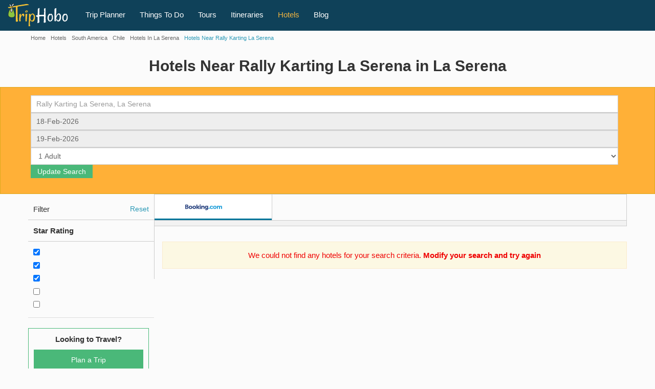

--- FILE ---
content_type: text/html; charset=UTF-8
request_url: https://www.triphobo.com/hotels/near/rally-karting-la-serena-58942e353b382d06033400af
body_size: 50836
content:
<!DOCTYPE html>
<html lang="en">

<head>
  <meta charset="utf-8">
  <meta name="viewport" content="width=device-width, initial-scale=1, maximum-scale=1, user-scalable=no">
  <meta http-equiv="X-UA-Compatible" content="IE=edge">
  <title>Hotels Near Rally Karting La Serena in La Serena: TripHobo</title>      <meta name="description" content="Choose Hotels near Rally Karting La Serena based on your preferences like cheap, budget, luxury or based on the type of hotels like 3 star, 4 star or 5 star. Explore & get best deals on hotels near Rally Karting La Serena Now!" />
          <meta name="keywords" content="Hotels Near Rally Karting La Serena, Places To Stay Nearby Rally Karting La Serena, Homestays Near, Vacation Rentals" />
        <meta name="theme-color" content="#0F4159" />
    <link type="image/x-icon" rel="shortcut icon" href="https://www.triphobo.com/favicon.ico" />
    <meta http-equiv="x-dns-prefetch-control" content="on">
    <link href="https://www.jogurucdn.com/" rel="preconnect" crossorigin>
    <link href="https://www.jogurucdn.com/" rel="preconnect" crossorigin>
    <link href="https://www.jogurucdn.com/" rel="preconnect" crossorigin>
    <meta name="HandheldFriendly" content="True">
    <meta name="MobileOptimized" content="320" />
          <link rel="canonical" href="https://www.triphobo.com" />



    <meta property="fb:app_id" content="121643921248148" /><meta property="og:type" content="website" /><meta property="og:title" content="Hotels Near Rally Karting La Serena in La Serena: TripHobo" /><meta property="og:description" content="Choose Hotels near Rally Karting La Serena based on your preferences like cheap, budget, luxury or based on the type of hotels like 3 star, 4 star or 5 star. Explore & get best deals on hotels near Rally Karting La Serena Now!" /><meta property="og:url" content="https://www.triphobo.com/" /><meta property="og:site_name" content="TripHobo" /><meta property="og:image" content="https://www.triphobo.com/resources_version/desktop/img/blue-triphobo-twitter.png?" /><meta property="twitter:title" content="Hotels Near Rally Karting La Serena in La Serena: TripHobo" /><meta property="twitter:description" content="Choose Hotels near Rally Karting La Serena based on your preferences like cheap, budget, luxury or based on the type of hotels like 3 star, 4 star or 5 star. Explore & get best deals on hotels near Rally Karting La Serena Now!" /><meta property="twitter:card" content="summary_large_image" /><meta property="twitter:site" content="@TripHobo" />    <style>body{font-size:15px;line-height:1.42857143;color:#333;font-family:"arial",helvetica,sans-serif !important;background-color:#fff;-webkit-font-smoothing:antialiased;margin:0}.country-tour-content p strong,.attr-guide-content>strong,.generalize-margin p.class-2-para,h1,h2,h3,h4,h5,h6,#rest-list-container li,.action-buttons a,.reset-paswrd{font-family:"arial",helvetica,sans-serif !important}.dest-info p,.dest-info li,.dest-info span,.dest-info a,.spl-attr-review-wrapper p,.attr-guide-content>p,.attr-guide-content ul li,.read-more-show,.review-container p,.texter p,.testimonial-list-section p,.country-tour-content p,.main-review p,.main-content-cms-wrapper p,.city-how-to-reach p,.city-how-to-reach li,.btv-whtr-dtls p,.u-list li,.best-of-city div,.best-of-city p,.planner-article p,.planner-article li,.main-content-cms-wrapper li,p.main-content-cms-wrapper{font-family:"palatino linotype",palatino,book antiqua,georgia,serif !important;font-size:17px}.lazy-load{opacity:0}.lazy-load.hd-i{background-image:none !important}.pull-right.new-h1-heading{font-size:11px;margin:8px 0 0;width:45%;color:#666;text-align:right}#js-suggestions .js-suggestions-active .item,[id^=js-suggestions] .js-suggestions-active .item{border-bottom:1px solid #ddd;font-size:12px;border-image-slice:initial;border-image-source:none;display:block;overflow:hidden;text-overflow:ellipsis;border-image-slice:initial;border-image-source:none;white-space:nowrap;padding:5px 10px;height:30px;width:100%;color:#999 !important}#js-suggestions ul li.autosuggest-head:hover,[id^=js-suggestions] ul li.autosuggest-head:hover{background:#ddd}.autosuggest-head{background:#ddd;height:30px;line-height:28px;padding:0 0 0 10px;cursor:default !important}.item>i{color:#999;font-size:11px;font-weight:normal}.js-suggestions-active.places-search-list{border-bottom:medium none}#js-suggestions .fa.fa-map-marker,[id^=js-suggestions] .fa.fa-map-marker{font-size:16px;padding:0 0 0 1px;display:inline;color:#289ab4;margin:0 5px 5px 0}#js-suggestions .js-suggestions-active .item.hover,[id^=js-suggestions] .js-suggestions-active .item.hover{color:#289ab4}.js-suggestions-active{max-height:210px;overflow-x:hidden;overflow-y:auto}.item.hover{cursor:pointer}.js-suggestions-active,.ui-autocomplete.ui-front.ui-menu.ui-widget.ui-widget-content.introjs-showElement.introjs-relativePosition{box-shadow:0 0 5px 0 #999}.ui-autocomplete.ui-front.ui-menu.ui-widget.ui-widget-content .ui-menu-item{padding:5px 0 5px 30px !important}.site-pagination{height:auto;overflow:auto;display:block;margin:20px auto;position:relative;text-align:center}.site-pagination li:first-child a,.site-pagination li:last-child a{padding:2px 12px;width:88px}.site-pagination li:first-child a{margin:0 25px 0 0}.site-pagination li:last-child a{margin:0 0 0 25px}.site-pagination li.disabled:hover a,.site-pagination .btn-default:focus{cursor:not-allowed;background:#fff}.site-pagination li:last-child:hover a.btn-success,.site-pagination li:first-child:hover a.btn-success{background:#31a663;color:#fff}.site-pagination .btn.btn-default,.site-pagination .btn.btn-default:hover{color:#999}.site-pagination .btn.btn-success{color:#fff}.site-pagination li a{padding:3px 10px;text-decoration:none;font-weight:bold !important;font-size:14px;vertical-align:middle;display:inline-block;color:#41bc7b}.site-pagination li:hover a,.site-pagination li.active a{background:#eee;color:#333}.site-pagination>li{list-style:none;margin:0 10px 0 0;display:inline-block;width:auto;padding:0;float:none}.breadcrumb-container.custom-breadcrumb{background:transparent;width:100%}.center-align{text-align:center}.col-lg-12 .breadcrumb-wrapper{padding:0}.breadcrumb-wrapper{padding:0 5px}.custom-breadcrumb .breadcrumb-wrapper ol{margin:0 0 0 5px}.breadcrumb-wrapper .breadcrumb li{font-size:18px;text-decoration:none;white-space:nowrap}.breadcrumb>li{display:inline-block}.breadcrumb-wrapper li.active,.breadcrumb-wrapper li.active a{color:#2b99b6 !important;font-size:11px;text-transform:none}.breadcrumb>.active{color:#666;font-size:20px}.breadcrumb-wrapper .fa.fa-angle-double-right,.breadcrumb-wrapper .fa.fa-angle-right{color:#b8bbbd;font-size:12px;margin:0 5px}.breadcrumb-wrapper li{color:#fff;font-size:16px;text-transform:none}.custom-breadcrumb .breadcrumb li a{color:#666;font-size:11px}.breadcrumb li a{color:#666}.cookie-policy-alert-msg{background:#000;font-size:14px;text-align:center;color:#fff;padding:5px 30px 5px 0;position:relative}.cookie-policy-alert-msg .msg-close-icon{float:right;background:url("../../../img/desktop/white-close-icon.png") no-repeat scroll 3px 4px;height:20px;cursor:pointer;position:absolute;right:5px;top:5px;width:20px;background-size:14px}.js-suggestions-active li.auto-suggest-loading{opacity:1;background-color:#2b99b6;z-index:10;min-height:2px;position:absolute;-webkit-animation:border-loading 5s;-moz-animation:border-loading 5s;-o-animation:border-loading 5s;animation:border-loading 5s;border-radius:unset;border:unset;padding:2px;max-width:80%;height:2px}.js-suggestions-active .auto-suggest-loading.success{background-color:#4ab879;animation:border-loading-end 1s;animation-delay:.5s;animation-fill-mode:forwards;width:100%;max-width:unset}#js-suggestions .js-suggestions-active .error.item,[id^=js-suggestions] .js-suggestions-active .error.item{color:red !important;font-size:12px;font-style:italic;font-weight:normal;line-height:22px}.js-suggestions-active .error.item.hover,.js-suggestions-active .error.item{background-image:none}article,aside,details,figcaption,figure,footer,header,hgroup,main,menu,nav,section,summary{display:block}a{background-color:transparent}a:active,a:hover{outline:0}b,strong{font-weight:600}h1,h2,h3,h4,h5,h6{line-height:1.1;color:#333;font-weight:600}h1 small,h2 small,h3 small,h4 small,h5 small,h6 small{font-weight:normal;line-height:1;color:#777}h1 small,h2 small,h3 small,h1 .small,h2 .small,h3 .small{font-size:65%}h4 small,h5 small,h6 small,h4 .small,h5 .small,h6 .small{font-size:75%}h1,.h1{font-size:30px}h2,.h2{font-size:24px}h3,.h3{font-size:20px}h4,.h4{font-size:18px}h5,.h5{font-size:16px}h6,.h6{font-size:16px}h1,.h1{margin:40px 0 20px}h2,.h2{margin:30px 0 20px}p{margin:0 0 10px}small{font-size:80%}svg:not(:root){overflow:hidden}button,input,select,textarea{color:inherit;font:inherit;margin:0}button{overflow:visible}input[type=checkbox],input[type=radio]{-webkit-box-sizing:border-box;-moz-box-sizing:border-box;box-sizing:border-box;padding:0}textarea{overflow:auto}table{border-collapse:collapse;border-spacing:0}td,th{padding:0}ul{padding:0;margin:0}.form-group{margin-bottom:15px}.panel.custom-panel{background-color:#fff;border:1px solid #ddd;box-shadow:0 0 2px 0 #ddd;margin-bottom:10px;padding:2px}.popover{display:block;text-align:left;white-space:normal;position:absolute;border:1px solid #ccc;border:1px solid rgba(0, 0, 0, 0.2);-webkit-box-shadow:0 0 3px 0px #a4a4a4;box-shadow:0 0 3px 0px #a4a4a4}.popover.top{margin-top:-10px}.popover.right{margin-left:10px}.popover.bottom{margin-top:10px}.popover.left{margin-left:-10px}.popover-title{padding:8px 14px;margin:0;font-size:14px;font-weight:normal;line-height:18px;background-color:#f7f7f7;border-bottom:1px solid #ebebeb;border-radius:5px 5px 0 0}.popover-content{padding:9px 14px;z-index:9}.popover>.arrow,.popover>.arrow:after{position:absolute;display:block;width:0;height:0;border-color:transparent;border-style:solid}.popover>.arrow{border-width:11px}.popover>.arrow:after{content:"";border-width:10px}.popover.top>.arrow{bottom:-11px;left:50%;margin-left:-11px;border-top-color:#999;border-top-color:rgba(0, 0, 0, 0.25);border-bottom-width:0}.popover.top>.arrow:after{bottom:1px;margin-left:-10px;content:" ";border-top-color:#fff;border-bottom-width:0}.popover.right>.arrow{top:50%;left:-11px;margin-top:-11px;border-right-color:#999;border-right-color:#bcbcbc;border-left-width:0}.popover.right>.arrow:after{bottom:-10px;left:1px;content:" ";border-right-color:#fff;border-left-width:0}.popover.bottom>.arrow{top:-11px;left:50%;margin-left:-11px;border-top-width:0;border-bottom-color:#999;border-bottom-color:rgba(0, 0, 0, 0.25)}.popover.bottom>.arrow:after{top:1px;margin-left:-10px;content:" ";border-top-width:0;border-bottom-color:#fff}.popover.left>.arrow{top:50%;right:-11px;margin-top:-11px;border-right-width:0;border-left-color:#999;border-left-color:rgba(0, 0, 0, 0.25)}.popover.left>.arrow:after{right:1px;bottom:-10px;content:" ";border-right-width:0;border-left-color:#fff}@media print{*,*:before,*:after{background:transparent !important;color:#000 !important;-webkit-box-shadow:none !important;box-shadow:none !important;text-shadow:none !important}a,a:visited{text-decoration:underline}a[href]:after{content:" (" attr(href) ")"}a[href^="#"]:after,a[href^="javascript:"]:after{content:""}blockquote{border:1px solid #999;page-break-inside:avoid}thead{display:table-header-group}tr,img{page-break-inside:avoid}img{max-width:100% !important}p,h2,h3{orphans:3;widows:3}h2,h3{page-break-after:avoid}.navbar{display:none}.label{border:1px solid #000}.table{border-collapse:collapse !important}.table td,.table th{background-color:#fff !important}.table-bordered th,.table-bordered td{border:1px solid #ddd !important}}*{-webkit-box-sizing:border-box;-moz-box-sizing:border-box;box-sizing:border-box}*:before,*:after{-webkit-box-sizing:border-box;-moz-box-sizing:border-box;box-sizing:border-box}input,button,select,textarea{font-size:inherit;line-height:inherit}a{color:#2b99b6;text-decoration:none;cursor:pointer}a:hover,a:focus{color:#2b99b6;text-decoration:underline}a:focus{outline:none;outline-offset:-2px}figure{margin:0}img{vertical-align:middle}.img-responsive{height:100%;width:100%}[role=button]{cursor:pointer}.container{margin-right:auto;margin-left:auto;padding-left:5px;padding-right:5px}@media(min-width: 768px){.container{width:750px}}@media(min-width: 980px){.container{width:970px}}@media(min-width: 1200px){.container{width:1170px}}.container-fluid{margin-right:auto;margin-left:auto;padding-left:15px;padding-right:15px}.row{margin-left:-5px;margin-right:-5px}.col-xs-1,.col-sm-1,.col-md-1,.col-lg-1,.col-xs-2,.col-sm-2,.col-md-2,.col-lg-2,.col-xs-3,.col-sm-3,.col-md-3,.col-lg-3,.col-xs-4,.col-sm-4,.col-md-4,.col-lg-4,.col-xs-5,.col-sm-5,.col-md-5,.col-lg-5,.col-xs-6,.col-sm-6,.col-md-6,.col-lg-6,.col-xs-7,.col-sm-7,.col-md-7,.col-lg-7,.col-xs-8,.col-sm-8,.col-md-8,.col-lg-8,.col-xs-9,.col-sm-9,.col-md-9,.col-lg-9,.col-xs-10,.col-sm-10,.col-md-10,.col-lg-10,.col-xs-11,.col-sm-11,.col-md-11,.col-lg-11,.col-xs-12,.col-sm-12,.col-md-12,.col-lg-12{position:relative;min-height:1px;padding-left:5px;padding-right:5px}.col-xs-1,.col-xs-2,.col-xs-3,.col-xs-4,.col-xs-5,.col-xs-6,.col-xs-7,.col-xs-8,.col-xs-9,.col-xs-10,.col-xs-11,.col-xs-12{float:left}.col-xs-12{width:100%}.col-xs-11{width:91.66666667%}.col-xs-10{width:83.33333333%}.col-xs-9{width:75%}.col-xs-8{width:66.66666667%}.col-xs-7{width:58.33333333%}.col-xs-6{width:50%}.col-xs-5{width:41.66666667%}.col-xs-4{width:33.33333333%}.col-xs-3{width:25%}.col-xs-2{width:16.66666667%}.col-xs-1{width:8.33333333%}.col-xs-pull-12{right:100%}.col-xs-pull-11{right:91.66666667%}.col-xs-pull-10{right:83.33333333%}.col-xs-pull-9{right:75%}.col-xs-pull-8{right:66.66666667%}.col-xs-pull-7{right:58.33333333%}.col-xs-pull-6{right:50%}.col-xs-pull-5{right:41.66666667%}.col-xs-pull-4{right:33.33333333%}.col-xs-pull-3{right:25%}.col-xs-pull-2{right:16.66666667%}.col-xs-pull-1{right:8.33333333%}.col-xs-pull-0{right:auto}.col-xs-push-12{left:100%}.col-xs-push-11{left:91.66666667%}.col-xs-push-10{left:83.33333333%}.col-xs-push-9{left:75%}.col-xs-push-8{left:66.66666667%}.col-xs-push-7{left:58.33333333%}.col-xs-push-6{left:50%}.col-xs-push-5{left:41.66666667%}.col-xs-push-4{left:33.33333333%}.col-xs-push-3{left:25%}.col-xs-push-2{left:16.66666667%}.col-xs-push-1{left:8.33333333%}.col-xs-push-0{left:auto}.col-xs-offset-12{margin-left:100%}.col-xs-offset-11{margin-left:91.66666667%}.col-xs-offset-10{margin-left:83.33333333%}.col-xs-offset-9{margin-left:75%}.col-xs-offset-8{margin-left:66.66666667%}.col-xs-offset-7{margin-left:58.33333333%}.col-xs-offset-6{margin-left:50%}.col-xs-offset-5{margin-left:41.66666667%}.col-xs-offset-4{margin-left:33.33333333%}.col-xs-offset-3{margin-left:25%}.col-xs-offset-2{margin-left:16.66666667%}.col-xs-offset-1{margin-left:8.33333333%}.col-xs-offset-0{margin-left:0%}@media(min-width: 768px){.col-sm-1,.col-sm-2,.col-sm-3,.col-sm-4,.col-sm-5,.col-sm-6,.col-sm-7,.col-sm-8,.col-sm-9,.col-sm-10,.col-sm-11,.col-sm-12{float:left}.col-sm-12{width:100%}.col-sm-11{width:91.66666667%}.col-sm-10{width:83.33333333%}.col-sm-9{width:75%}.col-sm-8{width:66.66666667%}.col-sm-7{width:58.33333333%}.col-sm-6{width:50%}.col-sm-5{width:41.66666667%}.col-sm-4{width:33.33333333%}.col-sm-3{width:25%}.col-sm-2{width:16.66666667%}.col-sm-1{width:8.33333333%}.col-sm-pull-12{right:100%}.col-sm-pull-11{right:91.66666667%}.col-sm-pull-10{right:83.33333333%}.col-sm-pull-9{right:75%}.col-sm-pull-8{right:66.66666667%}.col-sm-pull-7{right:58.33333333%}.col-sm-pull-6{right:50%}.col-sm-pull-5{right:41.66666667%}.col-sm-pull-4{right:33.33333333%}.col-sm-pull-3{right:25%}.col-sm-pull-2{right:16.66666667%}.col-sm-pull-1{right:8.33333333%}.col-sm-pull-0{right:auto}.col-sm-push-12{left:100%}.col-sm-push-11{left:91.66666667%}.col-sm-push-10{left:83.33333333%}.col-sm-push-9{left:75%}.col-sm-push-8{left:66.66666667%}.col-sm-push-7{left:58.33333333%}.col-sm-push-6{left:50%}.col-sm-push-5{left:41.66666667%}.col-sm-push-4{left:33.33333333%}.col-sm-push-3{left:25%}.col-sm-push-2{left:16.66666667%}.col-sm-push-1{left:8.33333333%}.col-sm-push-0{left:auto}.col-sm-offset-12{margin-left:100%}.col-sm-offset-11{margin-left:91.66666667%}.col-sm-offset-10{margin-left:83.33333333%}.col-sm-offset-9{margin-left:75%}.col-sm-offset-8{margin-left:66.66666667%}.col-sm-offset-7{margin-left:58.33333333%}.col-sm-offset-6{margin-left:50%}.col-sm-offset-5{margin-left:41.66666667%}.col-sm-offset-4{margin-left:33.33333333%}.col-sm-offset-3{margin-left:25%}.col-sm-offset-2{margin-left:16.66666667%}.col-sm-offset-1{margin-left:8.33333333%}.col-sm-offset-0{margin-left:0%}}@media(min-width: 980px){.col-md-1,.col-md-2,.col-md-3,.col-md-4,.col-md-5,.col-md-6,.col-md-7,.col-md-8,.col-md-9,.col-md-10,.col-md-11,.col-md-12{float:left}.col-md-12{width:100%}.col-md-11{width:91.66666667%}.col-md-10{width:83.33333333%}.col-md-9{width:75%}.col-md-8{width:66.66666667%}.col-md-7{width:58.33333333%}.col-md-6{width:50%}.col-md-5{width:41.66666667%}.col-md-4{width:33.33333333%}.col-md-3{width:25%}.col-md-2{width:16.66666667%}.col-md-1{width:8.33333333%}.col-md-pull-12{right:100%}.col-md-pull-11{right:91.66666667%}.col-md-pull-10{right:83.33333333%}.col-md-pull-9{right:75%}.col-md-pull-8{right:66.66666667%}.col-md-pull-7{right:58.33333333%}.col-md-pull-6{right:50%}.col-md-pull-5{right:41.66666667%}.col-md-pull-4{right:33.33333333%}.col-md-pull-3{right:25%}.col-md-pull-2{right:16.66666667%}.col-md-pull-1{right:8.33333333%}.col-md-pull-0{right:auto}.col-md-push-12{left:100%}.col-md-push-11{left:91.66666667%}.col-md-push-10{left:83.33333333%}.col-md-push-9{left:75%}.col-md-push-8{left:66.66666667%}.col-md-push-7{left:58.33333333%}.col-md-push-6{left:50%}.col-md-push-5{left:41.66666667%}.col-md-push-4{left:33.33333333%}.col-md-push-3{left:25%}.col-md-push-2{left:16.66666667%}.col-md-push-1{left:8.33333333%}.col-md-push-0{left:auto}.col-md-offset-12{margin-left:100%}.col-md-offset-11{margin-left:91.66666667%}.col-md-offset-10{margin-left:83.33333333%}.col-md-offset-9{margin-left:75%}.col-md-offset-8{margin-left:66.66666667%}.col-md-offset-7{margin-left:58.33333333%}.col-md-offset-6{margin-left:50%}.col-md-offset-5{margin-left:41.66666667%}.col-md-offset-4{margin-left:33.33333333%}.col-md-offset-3{margin-left:25%}.col-md-offset-2{margin-left:16.66666667%}.col-md-offset-1{margin-left:8.33333333%}.col-md-offset-0{margin-left:0%}}@media(min-width: 1200px){.col-lg-1,.col-lg-2,.col-lg-3,.col-lg-4,.col-lg-5,.col-lg-6,.col-lg-7,.col-lg-8,.col-lg-9,.col-lg-10,.col-lg-11,.col-lg-12{float:left}.col-lg-12{width:100%}.col-lg-11{width:91.66666667%}.col-lg-10{width:83.33333333%}.col-lg-9{width:75%}.col-lg-8{width:66.66666667%}.col-lg-7{width:58.33333333%}.col-lg-6{width:50%}.col-lg-5{width:41.66666667%}.col-lg-4{width:33.33333333%}.col-lg-3{width:25%}.col-lg-2{width:16.66666667%}.col-lg-1{width:8.33333333%}.col-lg-pull-12{right:100%}.col-lg-pull-11{right:91.66666667%}.col-lg-pull-10{right:83.33333333%}.col-lg-pull-9{right:75%}.col-lg-pull-8{right:66.66666667%}.col-lg-pull-7{right:58.33333333%}.col-lg-pull-6{right:50%}.col-lg-pull-5{right:41.66666667%}.col-lg-pull-4{right:33.33333333%}.col-lg-pull-3{right:25%}.col-lg-pull-2{right:16.66666667%}.col-lg-pull-1{right:8.33333333%}.col-lg-pull-0{right:auto}.col-lg-push-12{left:100%}.col-lg-push-11{left:91.66666667%}.col-lg-push-10{left:83.33333333%}.col-lg-push-9{left:75%}.col-lg-push-8{left:66.66666667%}.col-lg-push-7{left:58.33333333%}.col-lg-push-6{left:50%}.col-lg-push-5{left:41.66666667%}.col-lg-push-4{left:33.33333333%}.col-lg-push-3{left:25%}.col-lg-push-2{left:16.66666667%}.col-lg-push-1{left:8.33333333%}.col-lg-push-0{left:auto}.col-lg-offset-12{margin-left:100%}.col-lg-offset-11{margin-left:91.66666667%}.col-lg-offset-10{margin-left:83.33333333%}.col-lg-offset-9{margin-left:75%}.col-lg-offset-8{margin-left:66.66666667%}.col-lg-offset-7{margin-left:58.33333333%}.col-lg-offset-6{margin-left:50%}.col-lg-offset-5{margin-left:41.66666667%}.col-lg-offset-4{margin-left:33.33333333%}.col-lg-offset-3{margin-left:25%}.col-lg-offset-2{margin-left:16.66666667%}.col-lg-offset-1{margin-left:8.33333333%}.col-lg-offset-0{margin-left:0%}}table{background-color:transparent}th{text-align:left}.table{width:100%;max-width:100%;margin-bottom:20px}.table>thead>tr>th,.table>tbody>tr>th,.table>tfoot>tr>th,.table>thead>tr>td,.table>tbody>tr>td,.table>tfoot>tr>td{padding:8px;line-height:1.42857143;vertical-align:top;border-top:1px solid #ddd}.table>thead>tr>th{vertical-align:bottom;border-bottom:2px solid #ddd}.table>caption+thead>tr:first-child>th,.table>colgroup+thead>tr:first-child>th,.table>thead:first-child>tr:first-child>th,.table>caption+thead>tr:first-child>td,.table>colgroup+thead>tr:first-child>td,.table>thead:first-child>tr:first-child>td{border-top:0}.table>tbody+tbody{border-top:2px solid #ddd}.table .table{background-color:#fff}.table-condensed>thead>tr>th,.table-condensed>tbody>tr>th,.table-condensed>tfoot>tr>th,.table-condensed>thead>tr>td,.table-condensed>tbody>tr>td,.table-condensed>tfoot>tr>td{padding:5px}.table-bordered{border:1px solid #ddd}.table-bordered>thead>tr>th,.table-bordered>tbody>tr>th,.table-bordered>tfoot>tr>th,.table-bordered>thead>tr>td,.table-bordered>tbody>tr>td,.table-bordered>tfoot>tr>td{border:1px solid #ddd}.table-bordered>thead>tr>th,.table-bordered>thead>tr>td{border-bottom-width:2px}.table-striped>tbody>tr:nth-of-type(odd){background-color:#f9f9f9}.table-hover>tbody>tr:hover{background-color:#f5f5f5}table col[class*=col-]{position:static;float:none;display:table-column}table td[class*=col-],table th[class*=col-]{position:static;float:none;display:table-cell}.table>thead>tr>td.active,.table>tbody>tr>td.active,.table>tfoot>tr>td.active,.table>thead>tr>th.active,.table>tbody>tr>th.active,.table>tfoot>tr>th.active,.table>thead>tr.active>td,.table>tbody>tr.active>td,.table>tfoot>tr.active>td,.table>thead>tr.active>th,.table>tbody>tr.active>th,.table>tfoot>tr.active>th{background-color:#f5f5f5}.table-hover>tbody>tr>td.active:hover,.table-hover>tbody>tr>th.active:hover,.table-hover>tbody>tr.active:hover>td,.table-hover>tbody>tr:hover>.active,.table-hover>tbody>tr.active:hover>th{background-color:#e8e8e8}.table>thead>tr>td.success,.table>tbody>tr>td.success,.table>tfoot>tr>td.success,.table>thead>tr>th.success,.table>tbody>tr>th.success,.table>tfoot>tr>th.success,.table>thead>tr.success>td,.table>tbody>tr.success>td,.table>tfoot>tr.success>td,.table>thead>tr.success>th,.table>tbody>tr.success>th,.table>tfoot>tr.success>th{background-color:#dff0d8}.table-hover>tbody>tr>td.success:hover,.table-hover>tbody>tr>th.success:hover,.table-hover>tbody>tr.success:hover>td,.table-hover>tbody>tr:hover>.success,.table-hover>tbody>tr.success:hover>th{background-color:#d0e9c6}.table>thead>tr>td.info,.table>tbody>tr>td.info,.table>tfoot>tr>td.info,.table>thead>tr>th.info,.table>tbody>tr>th.info,.table>tfoot>tr>th.info,.table>thead>tr.info>td,.table>tbody>tr.info>td,.table>tfoot>tr.info>td,.table>thead>tr.info>th,.table>tbody>tr.info>th,.table>tfoot>tr.info>th{background-color:#d9edf7}.table-hover>tbody>tr>td.info:hover,.table-hover>tbody>tr>th.info:hover,.table-hover>tbody>tr.info:hover>td,.table-hover>tbody>tr:hover>.info,.table-hover>tbody>tr.info:hover>th{background-color:#c4e3f3}.table>thead>tr>td.warning,.table>tbody>tr>td.warning,.table>tfoot>tr>td.warning,.table>thead>tr>th.warning,.table>tbody>tr>th.warning,.table>tfoot>tr>th.warning,.table>thead>tr.warning>td,.table>tbody>tr.warning>td,.table>tfoot>tr.warning>td,.table>thead>tr.warning>th,.table>tbody>tr.warning>th,.table>tfoot>tr.warning>th{background-color:#fcf8e3}.table-hover>tbody>tr>td.warning:hover,.table-hover>tbody>tr>th.warning:hover,.table-hover>tbody>tr.warning:hover>td,.table-hover>tbody>tr:hover>.warning,.table-hover>tbody>tr.warning:hover>th{background-color:#faf2cc}.table>thead>tr>td.danger,.table>tbody>tr>td.danger,.table>tfoot>tr>td.danger,.table>thead>tr>th.danger,.table>tbody>tr>th.danger,.table>tfoot>tr>th.danger,.table>thead>tr.danger>td,.table>tbody>tr.danger>td,.table>tfoot>tr.danger>td,.table>thead>tr.danger>th,.table>tbody>tr.danger>th,.table>tfoot>tr.danger>th{background-color:#f2dede}.table-hover>tbody>tr>td.danger:hover,.table-hover>tbody>tr>th.danger:hover,.table-hover>tbody>tr.danger:hover>td,.table-hover>tbody>tr:hover>.danger,.table-hover>tbody>tr.danger:hover>th{background-color:#ebcccc}.table-responsive{overflow-x:auto;min-height:.01%}@media screen and (max-width: 767px){.table-responsive{width:100%;margin-bottom:15px;overflow-y:hidden;-ms-overflow-style:-ms-autohiding-scrollbar;border:1px solid #ddd}.table-responsive>.table{margin-bottom:0}.table-responsive>.table>thead>tr>th,.table-responsive>.table>tbody>tr>th,.table-responsive>.table>tfoot>tr>th,.table-responsive>.table>thead>tr>td,.table-responsive>.table>tbody>tr>td,.table-responsive>.table>tfoot>tr>td{white-space:nowrap}.table-responsive>.table-bordered{border:0}.table-responsive>.table-bordered>thead>tr>th:first-child,.table-responsive>.table-bordered>tbody>tr>th:first-child,.table-responsive>.table-bordered>tfoot>tr>th:first-child,.table-responsive>.table-bordered>thead>tr>td:first-child,.table-responsive>.table-bordered>tbody>tr>td:first-child,.table-responsive>.table-bordered>tfoot>tr>td:first-child{border-left:0}.table-responsive>.table-bordered>thead>tr>th:last-child,.table-responsive>.table-bordered>tbody>tr>th:last-child,.table-responsive>.table-bordered>tfoot>tr>th:last-child,.table-responsive>.table-bordered>thead>tr>td:last-child,.table-responsive>.table-bordered>tbody>tr>td:last-child,.table-responsive>.table-bordered>tfoot>tr>td:last-child{border-right:0}.table-responsive>.table-bordered>tbody>tr:last-child>th,.table-responsive>.table-bordered>tfoot>tr:last-child>th,.table-responsive>.table-bordered>tbody>tr:last-child>td,.table-responsive>.table-bordered>tfoot>tr:last-child>td{border-bottom:0}}label{display:inline-block;max-width:100%;margin-bottom:5px;font-weight:600 !important}input[type=search]{-webkit-box-sizing:border-box;-moz-box-sizing:border-box;box-sizing:border-box}input[type=radio],input[type=checkbox]{margin:4px 0 0;margin-top:1px \9 ;line-height:normal}input[type=file]:focus,input[type=radio]:focus,input[type=checkbox]:focus{outline:none;outline-offset:-2px}.form-control{display:block;width:99%;height:34px;padding:6px 10px;font-size:14px;line-height:1.42857143;color:#666;background-color:#fff;border:1px solid #ccc;-webkit-box-shadow:inset 0 1px 1px rgba(0, 0, 0, 0.075);box-shadow:inset 0 1px 1px rgba(0, 0, 0, 0.075);-webkit-transition:border-color ease-in-out .15s,-webkit-box-shadow ease-in-out .15s;-o-transition:border-color ease-in-out .15s,box-shadow ease-in-out .15s;transition:border-color ease-in-out .15s,box-shadow ease-in-out .15s}.form-control:focus{border-color:#66afe9;outline:0;-webkit-box-shadow:inset 0 1px 1px rgba(0, 0, 0, 0.075),0 0 8px rgba(102, 175, 233, 0.6);box-shadow:inset 0 1px 1px rgba(0, 0, 0, 0.075),0 0 8px rgba(102, 175, 233, 0.6)}.form-control::-moz-placeholder{color:#999;opacity:1}.form-control:-ms-input-placeholder{color:#999}.form-control::-webkit-input-placeholder{color:#999}.form-control::-ms-expand{border:0;background-color:transparent}.form-control[disabled],.form-control[readonly],fieldset[disabled] .form-control{background-color:#eee;opacity:1}.form-control[disabled],fieldset[disabled] .form-control{cursor:not-allowed}textarea.form-control{height:auto}input[type=search],input[type=search]::-webkit-search-cancel-button,input[type=search]::-webkit-search-decoration{-webkit-appearance:none}@media screen and (-webkit-min-device-pixel-ratio: 0){input[type=date].form-control,input[type=time].form-control,input[type=datetime-local].form-control,input[type=month].form-control{line-height:34px}input[type=date].input-sm,input[type=time].input-sm,input[type=datetime-local].input-sm,input[type=month].input-sm,.input-group-sm input[type=date],.input-group-sm input[type=time],.input-group-sm input[type=datetime-local],.input-group-sm input[type=month]{line-height:30px}input[type=date].input-lg,input[type=time].input-lg,input[type=datetime-local].input-lg,input[type=month].input-lg,.input-group-lg input[type=date],.input-group-lg input[type=time],.input-group-lg input[type=datetime-local],.input-group-lg input[type=month]{line-height:46px}}.radio,.checkbox{position:relative;display:block;margin-top:10px;margin-bottom:10px}.radio label,.checkbox label{min-height:20px;padding-left:20px;margin-bottom:0;font-weight:normal;cursor:pointer}.radio input[type=radio],.radio-inline input[type=radio],.checkbox input[type=checkbox],.checkbox-inline input[type=checkbox]{position:absolute;margin-left:-20px;margin-top:4px \9 }.radio+.radio,.checkbox+.checkbox{margin-top:-5px}.radio-inline,.checkbox-inline{position:relative;display:inline-block;padding-left:20px;margin-bottom:0;vertical-align:middle;font-weight:normal;cursor:pointer}.radio-inline+.radio-inline,.checkbox-inline+.checkbox-inline{margin-top:0;margin-left:10px}input[type=radio][disabled],input[type=checkbox][disabled],input[type=radio].disabled,input[type=checkbox].disabled,fieldset[disabled] input[type=radio],fieldset[disabled] input[type=checkbox]{cursor:not-allowed}.radio-inline.disabled,.checkbox-inline.disabled,fieldset[disabled] .radio-inline,fieldset[disabled] .checkbox-inline{cursor:not-allowed}.radio.disabled label,.checkbox.disabled label,fieldset[disabled] .radio label,fieldset[disabled] .checkbox label{cursor:not-allowed}.form-control-static{padding-top:7px;padding-bottom:7px;margin-bottom:0;min-height:34px}.form-control-static.input-lg,.form-control-static.input-sm{padding-left:0;padding-right:0}.input-sm{height:30px;padding:5px 10px;font-size:12px;line-height:1.5;border-radius:3px}select.input-sm{height:30px;line-height:30px}textarea.input-sm,select[multiple].input-sm{height:auto}.form-group-sm .form-control{height:30px;padding:5px 10px;font-size:12px;line-height:1.5;border-radius:3px}.form-group-sm select.form-control{height:30px;line-height:30px}.form-group-sm textarea.form-control,.form-group-sm select[multiple].form-control{height:auto}.form-group-sm .form-control-static{height:30px;min-height:32px;padding:6px 10px;font-size:12px;line-height:1.5}.input-lg{height:46px;padding:10px 16px;font-size:18px;line-height:1.3333333;border-radius:6px}select.input-lg{height:46px;line-height:46px}textarea.input-lg,select[multiple].input-lg{height:auto}.form-group-lg .form-control{height:46px;padding:10px 16px;font-size:18px;line-height:1.3333333;border-radius:6px}.form-group-lg select.form-control{height:46px;line-height:46px}.form-group-lg textarea.form-control,.form-group-lg select[multiple].form-control{height:auto}.form-group-lg .form-control-static{height:46px;min-height:38px;padding:11px 16px;font-size:18px;line-height:1.3333333}@media(min-width: 768px){.form-inline .form-group{display:inline-block;margin-bottom:0;vertical-align:middle}.form-inline .form-control{display:inline-block;width:auto;vertical-align:middle}.form-inline .form-control-static{display:inline-block}.form-inline .input-group{display:inline-table;vertical-align:middle}.form-inline .input-group .input-group-addon,.form-inline .input-group .input-group-btn,.form-inline .input-group .form-control{width:auto}.form-inline .input-group>.form-control{width:100%}.form-inline .control-label{margin-bottom:0;vertical-align:middle}.form-inline .radio,.form-inline .checkbox{display:inline-block;margin-top:0;margin-bottom:0;vertical-align:middle}.form-inline .radio label,.form-inline .checkbox label{padding-left:0}.form-inline .radio input[type=radio],.form-inline .checkbox input[type=checkbox]{position:relative;margin-left:0}.form-inline .has-feedback .form-control-feedback{top:0}}.form-horizontal .radio,.form-horizontal .checkbox,.form-horizontal .radio-inline,.form-horizontal .checkbox-inline{margin-top:0;margin-bottom:0;padding-top:7px}.form-horizontal .radio,.form-horizontal .checkbox{min-height:27px}.form-horizontal .form-group{margin-left:-5px;margin-right:-5px}@media(min-width: 768px){.form-horizontal .control-label{text-align:right;margin-bottom:0;padding-top:7px}}.form-horizontal .has-feedback .form-control-feedback{right:15px}@media(min-width: 768px){.form-horizontal .form-group-lg .control-label{padding-top:11px;font-size:18px}}@media(min-width: 768px){.form-horizontal .form-group-sm .control-label{padding-top:6px;font-size:12px}}.see-more-btn{width:auto}.btn{display:inline-block;margin-bottom:0;font-weight:normal;text-align:center;vertical-align:middle;-ms-touch-action:manipulation;touch-action:manipulation;cursor:pointer;background-image:none;border:1px solid transparent;white-space:nowrap;padding:2px 12px;font-size:14px;line-height:1.42857143;-webkit-user-select:none;-moz-user-select:none;-ms-user-select:none;user-select:none;font-size:14px;transition:all .5s ease 0s}.btn:focus,.btn:active:focus,.btn.active:focus,.btn.focus,.btn:active.focus,.btn.active.focus{outline:none;outline-offset:-2px}.btn:hover,.btn:focus,.btn.focus{color:#333;text-decoration:none}.btn:active,.btn.active{outline:0;background-image:none;-webkit-box-shadow:inset 0 3px 5px rgba(0, 0, 0, 0.125);box-shadow:inset 0 3px 5px rgba(0, 0, 0, 0.125)}.btn.disabled,.btn[disabled],fieldset[disabled] .btn{pointer-events:none;cursor:not-allowed;filter:alpha(opacity=65);-webkit-box-shadow:none;box-shadow:none;opacity:.65}.btn-default{color:#333;background-color:#fff;border-color:#ccc}.btn-default:hover,.btn-default:focus,.btn-default.focus,.btn-default:active,.btn-default.active,.open>.dropdown-toggle.btn-default{color:#fff;background-color:#a4a4a4;border-color:#adadad}.btn-default:active,.btn-default.active,.open>.dropdown-toggle.btn-default{background-image:none}.btn-default.disabled,.btn-default[disabled],fieldset[disabled] .btn-default,.btn-default.disabled:hover,.btn-default[disabled]:hover,fieldset[disabled] .btn-default:hover,.btn-default.disabled:focus,.btn-default[disabled]:focus,fieldset[disabled] .btn-default:focus,.btn-default.disabled.focus,.btn-default[disabled].focus,fieldset[disabled] .btn-default.focus,.btn-default.disabled:active,.btn-default[disabled]:active,fieldset[disabled] .btn-default:active,.btn-default.disabled.active,.btn-default[disabled].active,fieldset[disabled] .btn-default.active{background-color:#fff;border-color:#ccc}.btn-default .badge{color:#fff;background-color:#333}.btn-primary{color:#fff;background-color:#2b99b6;border-color:#2b99b6}.btn-primary:focus,.btn-primary.focus{color:#fff;background-color:#2b99b6;border-color:#2b99b6}.btn-primary:hover{color:#fff;background-color:#197e99;border-color:#197e99}.btn-primary:active,.btn-primary.active,.open>.dropdown-toggle.btn-primary{color:#fff;background-color:#2b99b6;border-color:#2b99b6}.btn-primary:active:hover,.btn-primary.active:hover,.open>.dropdown-toggle.btn-primary:hover,.btn-primary:active:focus,.btn-primary.active:focus,.open>.dropdown-toggle.btn-primary:focus,.btn-primary:active.focus,.btn-primary.active.focus,.open>.dropdown-toggle.btn-primary.focus{color:#fff;background-color:#2b99b6;border-color:#2b99b6}.btn-primary.disabled:hover,.btn-primary[disabled]:hover,fieldset[disabled] .btn-primary:hover,.btn-primary.disabled:focus,.btn-primary[disabled]:focus,fieldset[disabled] .btn-primary:focus,.btn-primary.disabled.focus,.btn-primary[disabled].focus,fieldset[disabled] .btn-primary.focus{background-color:transparent;border-color:#2b99b6}.btn-success{color:#fff;background-color:#4ab879;border-color:#4ab879}.btn-success:focus,.btn-success.focus{color:#fff;background-color:#31a663;border-color:#4ab879}.btn-success:hover{color:#fff;background-color:#31a663;border-color:#31a663}.btn-success:active,.btn-success.active,.open>.dropdown-toggle.btn-success{color:#fff;background-color:#4ab879;border-color:#4ab879}.btn-success:active:hover,.btn-success.active:hover,.open>.dropdown-toggle.btn-success:hover,.btn-success:active:focus,.btn-success.active:focus,.open>.dropdown-toggle.btn-success:focus,.btn-success:active.focus,.btn-success.active.focus,.open>.dropdown-toggle.btn-success.focus{color:#fff;background-color:#4ab879;border-color:#4ab879}.btn-success.disabled:hover,.btn-success[disabled]:hover,fieldset[disabled] .btn-success:hover,.btn-success.disabled:focus,.btn-success[disabled]:focus,fieldset[disabled] .btn-success:focus,.btn-success.disabled.focus,.btn-success[disabled].focus,fieldset[disabled] .btn-success.focus{background-color:#4ab879;border-color:#999}.btn-warning{color:#fff;background-color:#fca601;border-color:#fca601}.btn-warning:focus,.btn-warning.focus{color:#fff;background-color:#f58a01;border-color:#fca601}.btn-warning:hover{color:#fff;background-color:#f58a01;border-color:#f58a01}.btn-warning:active,.btn-warning.active,.open>.dropdown-toggle.btn-warning{color:#fff;background-color:#fca601;border-color:#fca601}.btn-warning:active:hover,.btn-warning.active:hover,.open>.dropdown-toggle.btn-warning:hover,.btn-warning:active:focus,.btn-warning.active:focus,.open>.dropdown-toggle.btn-warning:focus,.btn-warning:active.focus,.btn-warning.active.focus,.open>.dropdown-toggle.btn-warning.focus{color:#fff;background-color:#fca601;border-color:#fca601}.btn-danger{color:#fff;background-color:#d9534f;border-color:#d43f3a}.btn-danger:focus,.btn-danger.focus{color:#fff;background-color:#c9302c;border-color:#761c19}.btn-danger:hover{color:#fff;background-color:#c9302c;border-color:#ac2925}.btn-danger:active,.btn-danger.active,.open>.dropdown-toggle.btn-danger{color:#fff;background-color:#c9302c;border-color:#ac2925}.btn-danger:active:hover,.btn-danger.active:hover,.open>.dropdown-toggle.btn-danger:hover,.btn-danger:active:focus,.btn-danger.active:focus,.open>.dropdown-toggle.btn-danger:focus,.btn-danger:active.focus,.btn-danger.active.focus,.open>.dropdown-toggle.btn-danger.focus{color:#fff;background-color:#ac2925;border-color:#761c19}.btn-danger:active,.btn-danger.active,.open>.dropdown-toggle.btn-danger{background-image:none}.btn-danger.disabled:hover,.btn-danger[disabled]:hover,fieldset[disabled] .btn-danger:hover,.btn-danger.disabled:focus,.btn-danger[disabled]:focus,fieldset[disabled] .btn-danger:focus,.btn-danger.disabled.focus,.btn-danger[disabled].focus,fieldset[disabled] .btn-danger.focus{background-color:#d9534f;border-color:#d43f3a}.btn-lg,.btn-group-lg>.btn{padding:10px 16px;line-height:1.3333333}.btn-sm,.btn-group-sm>.btn{padding:5px 10px;font-size:12px;line-height:1.5;border-radius:3px}.btn-xs,.btn-group-xs>.btn{padding:1px 5px;font-size:12px;line-height:1.5;border-radius:3px}.btn-block{display:block;width:100%}.btn-block+.btn-block{margin-top:5px}.btn-group{position:relative;display:inline-block;vertical-align:middle}.btn-group>.btn,.btn-group-vertical>.btn{position:relative;float:left}.btn-group>.btn:hover,.btn-group-vertical>.btn:hover,.btn-group>.btn:focus,.btn-group-vertical>.btn:focus,.btn-group>.btn:active,.btn-group-vertical>.btn:active,.btn-group>.btn.active,.btn-group-vertical>.btn.active{z-index:2}.btn-group .btn+.btn,.btn-group .btn+.btn-group,.btn-group .btn-group+.btn,.btn-group .btn-group+.btn-group{margin-left:-1px}.btn-group>.btn:not(:first-child):not(:last-child):not(.dropdown-toggle){border-radius:0}.btn-group>.btn:first-child{margin-left:0}.btn-group>.btn:first-child:not(:last-child):not(.dropdown-toggle){border-bottom-right-radius:0;border-top-right-radius:0}.btn-group>.btn:last-child:not(:first-child),.btn-group>.dropdown-toggle:not(:first-child){border-bottom-left-radius:0;border-top-left-radius:0}.btn-group>.btn-group{float:left}.btn-group>.btn-group:not(:first-child):not(:last-child)>.btn{border-radius:0}.btn-group>.btn-group:first-child:not(:last-child)>.btn:last-child,.btn-group>.btn-group:first-child:not(:last-child)>.dropdown-toggle{border-bottom-right-radius:0;border-top-right-radius:0}.btn-group>.btn-group:last-child:not(:first-child)>.btn:first-child{border-bottom-left-radius:0;border-top-left-radius:0}.btn-group .dropdown-toggle:active,.btn-group.open .dropdown-toggle{outline:0}.btn-group>.btn+.dropdown-toggle{padding-left:8px;padding-right:8px}.btn-group>.btn-lg+.dropdown-toggle{padding-left:12px;padding-right:12px}.btn-group.open .dropdown-toggle{-webkit-box-shadow:inset 0 3px 5px rgba(0, 0, 0, 0.125);box-shadow:inset 0 3px 5px rgba(0, 0, 0, 0.125)}.btn-group.open .dropdown-toggle.btn-link{-webkit-box-shadow:none;box-shadow:none}[data-toggle=buttons]>.btn input[type=radio],[data-toggle=buttons]>.btn-group>.btn input[type=radio],[data-toggle=buttons]>.btn input[type=checkbox],[data-toggle=buttons]>.btn-group>.btn input[type=checkbox]{position:absolute;clip:rect(0, 0, 0, 0);pointer-events:none}.input-group{position:relative;display:table;border-collapse:separate}.input-group[class*=col-]{float:none;padding-left:0;padding-right:0}.input-group .form-control{position:relative;z-index:2;float:left;width:100%;margin-bottom:0}.input-group .form-control:focus{z-index:3}.input-group-lg>.form-control,.input-group-lg>.input-group-addon,.input-group-lg>.input-group-btn>.btn{height:46px;padding:10px 16px;font-size:18px;line-height:1.3333333;border-radius:6px}select.input-group-lg>.form-control,select.input-group-lg>.input-group-addon,select.input-group-lg>.input-group-btn>.btn{height:46px;line-height:46px}textarea.input-group-lg>.form-control,textarea.input-group-lg>.input-group-addon,textarea.input-group-lg>.input-group-btn>.btn,select[multiple].input-group-lg>.form-control,select[multiple].input-group-lg>.input-group-addon,select[multiple].input-group-lg>.input-group-btn>.btn{height:auto}.input-group-sm>.form-control,.input-group-sm>.input-group-addon,.input-group-sm>.input-group-btn>.btn{height:30px;padding:5px 10px;font-size:12px;line-height:1.5;border-radius:3px}select.input-group-sm>.form-control,select.input-group-sm>.input-group-addon,select.input-group-sm>.input-group-btn>.btn{height:30px;line-height:30px}textarea.input-group-sm>.form-control,textarea.input-group-sm>.input-group-addon,textarea.input-group-sm>.input-group-btn>.btn,select[multiple].input-group-sm>.form-control,select[multiple].input-group-sm>.input-group-addon,select[multiple].input-group-sm>.input-group-btn>.btn{height:auto}.nav{margin-bottom:0;padding-left:0;list-style:none}.nav>li{position:relative;display:block}.nav>li>a{position:relative;display:block;padding:10px 14px}.nav>li>a:hover,.nav>li>a:focus{text-decoration:none;background-color:#eee}.nav>li.disabled>a{color:#777}.nav>li.disabled>a:hover,.nav>li.disabled>a:focus{color:#777;text-decoration:none;background-color:transparent;cursor:not-allowed}.nav .open>a,.nav .open>a:hover,.nav .open>a:focus{background-color:#eee;border-color:#2b99b6}.nav .nav-divider{height:1px;margin:9px 0;overflow:hidden;background-color:#e5e5e5}.nav>li>a>img{max-width:none}.nav-tabs{border-bottom:1px solid #ddd}.nav-tabs>li{float:left;margin-bottom:-1px}.nav-tabs>li>a{margin-right:2px;line-height:1.42857143;border:1px solid transparent;border-radius:4px 4px 0 0}.nav-tabs>li>a:hover{border-color:#eee #eee #ddd}.nav-tabs>li.active>a,.nav-tabs>li.active>a:hover,.nav-tabs>li.active>a:focus{color:#555;background-color:#fff;border:1px solid #ddd;border-bottom-color:transparent;cursor:default}.nav-tabs.nav-justified{width:100%;border-bottom:0}.nav-tabs.nav-justified>li{float:none}.nav-tabs.nav-justified>li>a{text-align:center;margin-bottom:5px}.nav-tabs.nav-justified>.dropdown .dropdown-menu{top:auto;left:auto}@media(min-width: 768px){.nav-tabs.nav-justified>li{display:table-cell;width:1%}.nav-tabs.nav-justified>li>a{margin-bottom:0}}.nav-tabs.nav-justified>li>a{margin-right:0;border-radius:4px}.nav-tabs.nav-justified>.active>a,.nav-tabs.nav-justified>.active>a:hover,.nav-tabs.nav-justified>.active>a:focus{border:1px solid #ddd}@media(min-width: 768px){.nav-tabs.nav-justified>li>a{border-bottom:1px solid #ddd;border-radius:4px 4px 0 0}.nav-tabs.nav-justified>.active>a,.nav-tabs.nav-justified>.active>a:hover,.nav-tabs.nav-justified>.active>a:focus{border-bottom-color:#fff}}.nav-justified{width:100%}.nav-justified>li{float:none}.nav-justified>li>a{text-align:center;margin-bottom:5px}.nav-justified>.dropdown .dropdown-menu{top:auto;left:auto}@media(min-width: 768px){.nav-justified>li{display:table-cell;width:1%}.nav-justified>li>a{margin-bottom:0}}.nav-tabs-justified{border-bottom:0}.nav-tabs-justified>li>a{margin-right:0;border-radius:4px}.nav-tabs-justified>.active>a,.nav-tabs-justified>.active>a:hover,.nav-tabs-justified>.active>a:focus{border:1px solid #ddd}@media(min-width: 768px){.nav-tabs-justified>li>a{border-bottom:1px solid #ddd;border-radius:4px 4px 0 0}.nav-tabs-justified>.active>a,.nav-tabs-justified>.active>a:hover,.nav-tabs-justified>.active>a:focus{border-bottom-color:#fff}}.tab-content>.tab-pane{display:none}.tab-content>.active{display:block}.nav-tabs .dropdown-menu{margin-top:-1px;border-top-right-radius:0;border-top-left-radius:0}.navbar{position:relative;min-height:50px;margin-bottom:20px;border:1px solid transparent}@media(min-width: 768px){.navbar{border-radius:4px}}@media(min-width: 768px){.navbar-header{float:left}}.navbar-collapse{overflow-x:visible;padding-right:15px;padding-left:15px;border-top:1px solid transparent;-webkit-box-shadow:inset 0 1px 0 rgba(255, 255, 255, 0.1);box-shadow:inset 0 1px 0 rgba(255, 255, 255, 0.1);-webkit-overflow-scrolling:touch}.navbar-collapse.in{overflow-y:auto}@media(min-width: 768px){.navbar-collapse{width:auto;border-top:0;-webkit-box-shadow:none;box-shadow:none}.navbar-collapse.collapse{display:block !important;height:auto !important;padding-bottom:0;overflow:visible !important}.navbar-collapse.in{overflow-y:visible}.navbar-fixed-top .navbar-collapse,.navbar-static-top .navbar-collapse,.navbar-fixed-bottom .navbar-collapse{padding-left:0;padding-right:0}}.navbar-fixed-top .navbar-collapse,.navbar-fixed-bottom .navbar-collapse{max-height:340px}@media(max-device-width: 480px)and (orientation: landscape){.navbar-fixed-top .navbar-collapse,.navbar-fixed-bottom .navbar-collapse{max-height:200px}}.container>.navbar-header,.container-fluid>.navbar-header,.container>.navbar-collapse,.container-fluid>.navbar-collapse{margin-right:-5px;margin-left:-5px}@media(min-width: 768px){.container>.navbar-header,.container-fluid>.navbar-header,.container>.navbar-collapse,.container-fluid>.navbar-collapse{margin-right:0;margin-left:0}}.navbar-static-top{z-index:1000;border-width:0 0 1px}@media(min-width: 768px){.navbar-static-top{border-radius:0}}.navbar-fixed-top,.navbar-fixed-bottom{right:0;left:0;z-index:1;-webkit-transform:translate3d(0, 0, 0);transform:translate3d(0, 0, 0)}@media(min-width: 768px){.navbar-fixed-top,.navbar-fixed-bottom{border-radius:0}}.navbar-fixed-top{top:0;border-width:0 0 1px}.navbar-fixed-bottom{bottom:0;margin-bottom:0;border-width:1px 0 0}.navbar-brand,.mob-mode .navbar-brand{float:left;height:50px;padding:6px 5px 10px;font-size:18px;line-height:20px}.navbar-brand:hover,.navbar-brand:focus{text-decoration:none}.navbar-brand>img{display:block}@media(min-width: 768px){.navbar>.container .navbar-brand,.navbar>.container-fluid .navbar-brand{margin-left:-5px}}.navbar-toggle{background-color:transparent;background-image:none;border:1px solid transparent;border-radius:4px;float:right;margin-bottom:0;margin-right:0;margin-top:12px;padding:9px 10px;box-shadow:none;position:relative;cursor:pointer}.navbar-toggle:focus{outline:0}.navbar-toggle .icon-bar{display:block;width:22px;height:2px;border-radius:1px}.navbar-toggle .icon-bar+.icon-bar{margin-top:4px}@media(min-width: 768px){.navbar-toggle{display:none}}.navbar-nav{margin:7.5px -15px}.navbar-nav>li>a{padding-top:10px;padding-bottom:10px;line-height:20px;outline:none}@media(max-width: 767px){.navbar-nav .open .dropdown-menu{position:static;float:none;width:auto;margin-top:0;background-color:transparent;border:0;-webkit-box-shadow:none;box-shadow:none}.navbar-nav .open .dropdown-menu>li>a,.navbar-nav .open .dropdown-menu .dropdown-header{padding:5px 15px 5px 25px}.navbar-nav .open .dropdown-menu>li>a{line-height:20px}.navbar-nav .open .dropdown-menu>li>a:hover,.navbar-nav .open .dropdown-menu>li>a:focus{background-image:none}}@media(min-width: 768px){.navbar-nav{margin:0}.navbar-nav>li{float:left}.navbar-nav>li>a{padding-top:19px;padding-bottom:15px}}.navbar-form{padding:10px 15px;margin-top:8px;margin-right:-5px;margin-bottom:8px;margin-left:-5px;border-top:1px solid transparent;border-bottom:1px solid transparent;-webkit-box-shadow:inset 0 1px 0 rgba(255, 255, 255, 0.1),0 1px 0 rgba(255, 255, 255, 0.1);box-shadow:inset 0 1px 0 rgba(255, 255, 255, 0.1),0 1px 0 rgba(255, 255, 255, 0.1)}@media(min-width: 768px){.navbar-form .form-group{display:inline-block;margin-bottom:0;vertical-align:middle}.navbar-form .form-control{display:inline-block;width:auto;vertical-align:middle}.navbar-form .input-group{display:inline-table;vertical-align:middle}.navbar-form .input-group .input-group-addon,.navbar-form .input-group .input-group-btn,.navbar-form .input-group .form-control{width:auto}.navbar-form .input-group>.form-control{width:100%}.navbar-form .control-label{margin-bottom:0;vertical-align:middle}.navbar-form .radio,.navbar-form .checkbox{display:inline-block;margin-top:0;margin-bottom:0;vertical-align:middle}.navbar-form .radio label,.navbar-form .checkbox label{padding-left:0}.navbar-form .radio input[type=radio],.navbar-form .checkbox input[type=checkbox]{position:relative;margin-left:0}.navbar-form .has-feedback .form-control-feedback{top:0}}@media(max-width: 767px){.navbar-form .form-group{margin-bottom:5px}.padding-xs{padding:0 5px}}@media(min-width: 768px){.navbar-form{width:auto;padding-top:0;padding-bottom:0;margin-right:0;margin-left:0;border:0;-webkit-box-shadow:none;box-shadow:none}}.navbar-nav>li>.dropdown-menu{margin-top:0;border-top-left-radius:0;border-top-right-radius:0}.navbar-fixed-bottom .navbar-nav>li>.dropdown-menu{border-bottom-right-radius:0;border-bottom-left-radius:0}.navbar-btn{margin-top:8px;margin-bottom:8px}.navbar-btn.btn-sm{margin-top:10px;margin-bottom:10px}.navbar-btn.btn-xs{margin-top:14px;margin-bottom:14px}.navbar-text{margin-top:15px;margin-bottom:15px}@media(min-width: 768px){.navbar-text{float:left;margin-right:15px;margin-left:15px}}@media(min-width: 768px){.navbar-left{float:left !important}.navbar-right{float:right !important;margin-right:-5px}.navbar-right~.navbar-right{margin-right:0}}.navbar-default{background-color:#f8f8f8;border-color:#e7e7e7}.navbar-default .navbar-brand{color:#777}.navbar-default .navbar-brand:hover,.navbar-default .navbar-brand:focus{color:#5e5e5e;background-color:transparent}.navbar-default .navbar-text{color:#777}.navbar-default .navbar-nav>li>a{color:#777}.navbar-default .navbar-nav>li>a:hover,.navbar-default .navbar-nav>li>a:focus{background-color:transparent}.navbar-default .navbar-nav>.active>a,.navbar-default .navbar-nav>.active>a:hover,.navbar-default .navbar-nav>.active>a:focus{background-color:transparent}.navbar-default .navbar-nav>.disabled>a,.navbar-default .navbar-nav>.disabled>a:hover,.navbar-default .navbar-nav>.disabled>a:focus{color:#ccc;background-color:transparent}.navbar-default .navbar-toggle{border-color:#ddd}.navbar-default .navbar-toggle:hover,.navbar-default .navbar-toggle:focus{background-color:#ddd}.navbar-default .navbar-toggle .icon-bar{background-color:#888}.navbar-default .navbar-collapse,.navbar-default .navbar-form{border-color:#e7e7e7}.navbar-default .navbar-nav>.open>a,.navbar-default .navbar-nav>.open>a:hover,.navbar-default .navbar-nav>.open>a:focus{color:#555;background-color:#e7e7e7}@media(max-width: 767px){.navbar-default .navbar-nav .open .dropdown-menu>li>a{color:#777}.navbar-default .navbar-nav .open .dropdown-menu>li>a:hover,.navbar-default .navbar-nav .open .dropdown-menu>li>a:focus{color:#333;background-color:transparent}.navbar-default .navbar-nav .open .dropdown-menu>.active>a,.navbar-default .navbar-nav .open .dropdown-menu>.active>a:hover,.navbar-default .navbar-nav .open .dropdown-menu>.active>a:focus{color:#555;background-color:#e7e7e7}.navbar-default .navbar-nav .open .dropdown-menu>.disabled>a,.navbar-default .navbar-nav .open .dropdown-menu>.disabled>a:hover,.navbar-default .navbar-nav .open .dropdown-menu>.disabled>a:focus{color:#ccc;background-color:transparent}}.navbar-default .navbar-link{color:#777}.navbar-default .navbar-link:hover{color:#333}.navbar-default .btn-link{color:#777}.navbar-default .btn-link:hover,.navbar-default .btn-link:focus{color:#333}.navbar-default .btn-link[disabled]:hover,fieldset[disabled] .navbar-default .btn-link:hover,.navbar-default .btn-link[disabled]:focus,fieldset[disabled] .navbar-default .btn-link:focus{color:#ccc}.navbar-inverse{background-color:#349d9f;border-color:transparent}.navbar-inverse .navbar-brand{color:#777}.navbar-inverse .navbar-brand:hover,.navbar-inverse .navbar-brand:focus{color:#fff;background-color:transparent}.navbar-inverse .navbar-text{color:#969696}.navbar-inverse .navbar-nav>li>a{color:#fff;font-size:18px}.navbar-inverse .navbar-nav>li>a:hover,.navbar-inverse .navbar-nav>li>a:focus{color:#4eeedc;background-color:transparent}.navbar-inverse .navbar-nav>.active>a,.navbar-inverse .navbar-nav>.active>a:hover,.navbar-inverse .navbar-nav>.active>a:focus{background-color:transparent}.navbar-inverse .navbar-nav>.disabled>a,.navbar-inverse .navbar-nav>.disabled>a:hover,.navbar-inverse .navbar-nav>.disabled>a:focus{color:#444;background-color:transparent;outline:none}.navbar-inverse .navbar-toggle{border-color:transparent}.navbar-inverse .navbar-toggle:hover,.navbar-inverse .navbar-toggle:focus{background-color:transparent}.navbar-inverse .navbar-toggle .icon-bar{background-color:#fff}.navbar-inverse .navbar-collapse,.navbar-inverse .navbar-form{border-color:transparent}.navbar-inverse .navbar-nav>.open>a,.navbar-inverse .navbar-nav>.open>a:hover,.navbar-inverse .navbar-nav>.open>a:focus{color:#fff;background-color:#080808}@media(max-width: 767px){.navbar-inverse .navbar-nav .open .dropdown-menu>.dropdown-header{border-color:#080808}.navbar-inverse .navbar-nav .open .dropdown-menu .divider{background-color:#080808}.navbar-inverse .navbar-nav .open .dropdown-menu>li>a{color:#777}.navbar-inverse .navbar-nav .open .dropdown-menu>li>a:hover,.navbar-inverse .navbar-nav .open .dropdown-menu>li>a:focus{color:#fff;background-color:transparent}.navbar-inverse .navbar-nav .open .dropdown-menu>.active>a,.navbar-inverse .navbar-nav .open .dropdown-menu>.active>a:hover,.navbar-inverse .navbar-nav .open .dropdown-menu>.active>a:focus{color:#fff;background-color:#080808}.navbar-inverse .navbar-nav .open .dropdown-menu>.disabled>a,.navbar-inverse .navbar-nav .open .dropdown-menu>.disabled>a:hover,.navbar-inverse .navbar-nav .open .dropdown-menu>.disabled>a:focus{color:#444;background-color:transparent}}.navbar-inverse .navbar-link{color:#777}.navbar-inverse .navbar-link:hover{color:#fff}.navbar-inverse .btn-link{color:#777}.navbar-inverse .btn-link:hover,.navbar-inverse .btn-link:focus{color:#fff}.navbar-inverse .btn-link[disabled]:hover,fieldset[disabled] .navbar-inverse .btn-link:hover,.navbar-inverse .btn-link[disabled]:focus,fieldset[disabled] .navbar-inverse .btn-link:focus{color:#444}.breadcrumb{list-style:none;border-radius:4px}.breadcrumb>li{display:inline-block}.breadcrumb>.active{color:#777}.dot{pointer-events:none}.pagination{display:inline-block;padding-left:0;margin:20px 0;border-radius:4px}.pagination>li{display:inline}.pagination>li>a,.pagination>li>span{position:relative;float:left;padding:6px 12px;line-height:1.42857143;text-decoration:none;color:#2b99b6;background-color:#fff;border:1px solid #ddd;margin-left:-1px}.pagination>li:first-child>a,.pagination>li:first-child>span{margin-left:0;border-bottom-left-radius:4px;border-top-left-radius:4px}.pagination>li:last-child>a,.pagination>li:last-child>span{border-bottom-right-radius:4px;border-top-right-radius:4px}.pagination>li>a:hover,.pagination>li>span:hover,.pagination>li>a:focus,.pagination>li>span:focus{z-index:2;color:#23527c;background-color:#eee;border-color:#ddd}.pagination>.active>a,.pagination>.active>span,.pagination>.active>a:hover,.pagination>.active>span:hover,.pagination>.active>a:focus,.pagination>.active>span:focus{z-index:3;color:#fff;background-color:#2b99b6;border-color:#2b99b6;cursor:default}.pagination>.disabled>span,.pagination>.disabled>span:hover,.pagination>.disabled>span:focus,.pagination>.disabled>a,.pagination>.disabled>a:hover,.pagination>.disabled>a:focus{color:#777;background-color:#fff;border-color:#ddd;cursor:not-allowed}.pagination-lg>li>a,.pagination-lg>li>span{padding:10px 16px;font-size:18px;line-height:1.3333333}.pagination-lg>li:first-child>a,.pagination-lg>li:first-child>span{border-bottom-left-radius:6px;border-top-left-radius:6px}.pagination-lg>li:last-child>a,.pagination-lg>li:last-child>span{border-bottom-right-radius:6px;border-top-right-radius:6px}.pagination-sm>li>a,.pagination-sm>li>span{padding:5px 10px;font-size:12px;line-height:1.5}.pagination-sm>li:first-child>a,.pagination-sm>li:first-child>span{border-bottom-left-radius:3px;border-top-left-radius:3px}.pagination-sm>li:last-child>a,.pagination-sm>li:last-child>span{border-bottom-right-radius:3px;border-top-right-radius:3px}.label{display:inline;padding:.2em .6em .3em;font-size:75%;font-weight:600 !important;line-height:1;color:#fff;text-align:center;white-space:nowrap;vertical-align:baseline;border-radius:.25em}a.label:hover,a.label:focus{color:#fff;text-decoration:none;cursor:pointer}.alert{padding:15px;margin-bottom:20px;border:1px solid transparent;border-radius:4px}.alert h4{margin-top:0;color:inherit}.alert .alert-link{font-weight:600 !important}.alert>p,.alert>ul{margin-bottom:0}.alert>p+p{margin-top:5px}.alert-success{background-color:#dff0d8;border-color:#d6e9c6;color:#3c763d}.alert-success hr{border-top-color:#c9e2b3}.alert-success .alert-link{color:#2b542c}.alert-info{background-color:#d9edf7;border-color:#bce8f1;color:#31708f}.alert-info hr{border-top-color:#a6e1ec}.alert-info .alert-link{color:#245269}.alert-warning{background-color:#fcf8e3;border-color:#faebcc;color:#8a6d3b}.alert-warning hr{border-top-color:#f7e1b5}.alert-warning .alert-link{color:#66512c}.alert-danger{background-color:#f2dede;border-color:#ebccd1;color:#a94442}.alert-danger hr{border-top-color:#e4b9c0}.alert-danger .alert-link{color:#843534}.clearfix:before,.clearfix:after,.dl-horizontal dd:before,.dl-horizontal dd:after,.container:before,.container:after,.container-fluid:before,.container-fluid:after,.row:before,.row:after,.form-horizontal .form-group:before,.form-horizontal .form-group:after,.btn-toolbar:before,.btn-toolbar:after,.btn-group-vertical>.btn-group:before,.btn-group-vertical>.btn-group:after,.nav:before,.nav:after,.navbar:before,.navbar:after,.navbar-header:before,.navbar-header:after,.navbar-collapse:before,.navbar-collapse:after,.pager:before,.pager:after,.panel-body:before,.panel-body:after,.modal-footer:before,.modal-footer:after{display:table;content:" "}.clearfix:after,.dl-horizontal dd:after,.container:after,.container-fluid:after,.row:after,.form-horizontal .form-group:after,.btn-toolbar:after,.btn-group-vertical>.btn-group:after,.nav:after,.navbar:after,.navbar-header:after,.navbar-collapse:after,.pager:after,.panel-body:after,.modal-footer:after{clear:both}.pull-right{float:right !important}.pull-left{float:left !important}.hide{display:none !important}.show{display:block !important}.hidden{display:none !important}@-ms-viewport{width:device-width}.visible-xs,.visible-sm,.visible-md,.visible-lg{display:none !important}.visible-xs-block,.visible-xs-inline,.visible-xs-inline-block,.visible-sm-block,.visible-sm-inline,.visible-sm-inline-block,.visible-md-block,.visible-md-inline,.visible-md-inline-block,.visible-lg-block,.visible-lg-inline,.visible-lg-inline-block{display:none !important}@media(max-width: 767px){.visible-xs{display:block !important}table.visible-xs{display:table}tr.visible-xs{display:table-row !important}th.visible-xs,td.visible-xs{display:table-cell !important}}@media(max-width: 767px){.visible-xs-block{display:block !important}}@media(max-width: 767px){.visible-xs-inline{display:inline !important}}@media(max-width: 767px){.visible-xs-inline-block{display:inline-block !important}}@media(min-width: 768px)and (max-width: 991px){.visible-sm{display:block !important}table.visible-sm{display:table}tr.visible-sm{display:table-row !important}th.visible-sm,td.visible-sm{display:table-cell !important}}@media(min-width: 768px)and (max-width: 979px){.visible-sm-block{display:block !important}}@media(min-width: 768px)and (max-width: 979px){.visible-sm-inline{display:inline !important}}@media(min-width: 768px)and (max-width: 979px){.visible-sm-inline-block{display:inline-block !important}}@media(min-width: 979px)and (max-width: 1199px){.visible-md{display:block !important}table.visible-md{display:table}tr.visible-md{display:table-row !important}th.visible-md,td.visible-md{display:table-cell !important}}@media(min-width: 979px)and (max-width: 1199px){.visible-md-block{display:block !important}}@media(min-width: 979px)and (max-width: 1199px){.visible-md-inline{display:inline !important}}@media(min-width: 979px)and (max-width: 1199px){.visible-md-inline-block{display:inline-block !important}}@media(min-width: 1200px){.visible-lg{display:block !important}table.visible-lg{display:table}tr.visible-lg{display:table-row !important}th.visible-lg,td.visible-lg{display:table-cell !important}}@media(min-width: 1200px){.visible-lg-block{display:block !important}}@media(min-width: 1200px){.visible-lg-inline{display:inline !important}}@media(min-width: 1200px){.visible-lg-inline-block{display:inline-block !important}}@media(max-width: 767px){.hidden-xs{display:none !important}}@media(min-width: 768px)and (max-width: 979px){.hidden-sm{display:none !important}}@media(min-width: 980px)and (max-width: 1199px){.hidden-md{display:none !important}}@media(min-width: 1200px){.hidden-lg{display:none !important}}.visible-print{display:none !important}@media print{.visible-print{display:block !important}table.visible-print{display:table}tr.visible-print{display:table-row !important}th.visible-print,td.visible-print{display:table-cell !important}}.visible-print-block{display:none !important}@media print{.visible-print-block{display:block !important}}.visible-print-inline{display:none !important}@media print{.visible-print-inline{display:inline !important}}.visible-print-inline-block{display:none !important}@media print{.visible-print-inline-block{display:inline-block !important}}@media print{.hidden-print{display:none !important}}@media(min-width: 640px){.step-2-sub-header .step-2-sub-head-rhs.pull-right .dropdown-menu{left:-16px}}.fa.fa-spin.fa-spinner{font-size:20px}.autocomplete-ean-hotels{position:relative}@-webkit-keyframes progress-bar-stripes{from{background-position:40px 0}to{background-position:0 0}}@-o-keyframes progress-bar-stripes{from{background-position:40px 0}to{background-position:0 0}}@keyframes progress-bar-stripes{from{background-position:40px 0}to{background-position:0 0}}.progress{height:20px;margin-bottom:20px;overflow:hidden;background-color:#f5f5f5;border-radius:4px;-webkit-box-shadow:inset 0 1px 2px rgba(0, 0, 0, 0.1);box-shadow:inset 0 1px 2px rgba(0, 0, 0, 0.1)}.progress-bar{float:left;width:0;height:100%;font-size:12px;line-height:20px;color:#fff;text-align:center;background-color:#428bca;-webkit-box-shadow:inset 0 -1px 0 rgba(0, 0, 0, 0.15);box-shadow:inset 0 -1px 0 rgba(0, 0, 0, 0.15);-webkit-transition:width .6s ease;-o-transition:width .6s ease;transition:width .6s ease}.progress-striped .progress-bar,.progress-bar-striped{background-image:-webkit-linear-gradient(45deg, rgba(255, 255, 255, 0.15) 25%, transparent 25%, transparent 50%, rgba(255, 255, 255, 0.15) 50%, rgba(255, 255, 255, 0.15) 75%, transparent 75%, transparent);background-image:-o-linear-gradient(45deg, rgba(255, 255, 255, 0.15) 25%, transparent 25%, transparent 50%, rgba(255, 255, 255, 0.15) 50%, rgba(255, 255, 255, 0.15) 75%, transparent 75%, transparent);background-image:linear-gradient(45deg, rgba(255, 255, 255, 0.15) 25%, transparent 25%, transparent 50%, rgba(255, 255, 255, 0.15) 50%, rgba(255, 255, 255, 0.15) 75%, transparent 75%, transparent);-webkit-background-size:40px 40px;background-size:40px 40px}.progress.active .progress-bar,.progress-bar.active{-webkit-animation:progress-bar-stripes 2s linear infinite;-o-animation:progress-bar-stripes 2s linear infinite;animation:progress-bar-stripes 2s linear infinite}.progress-bar[aria-valuenow="0"]{min-width:30px;color:#777;background-color:transparent;background-image:none;-webkit-box-shadow:none;box-shadow:none}.progress-bar-success{background-color:#5cb85c}.progress-striped .progress-bar-success{background-image:-webkit-linear-gradient(45deg, rgba(255, 255, 255, 0.15) 25%, transparent 25%, transparent 50%, rgba(255, 255, 255, 0.15) 50%, rgba(255, 255, 255, 0.15) 75%, transparent 75%, transparent);background-image:-o-linear-gradient(45deg, rgba(255, 255, 255, 0.15) 25%, transparent 25%, transparent 50%, rgba(255, 255, 255, 0.15) 50%, rgba(255, 255, 255, 0.15) 75%, transparent 75%, transparent);background-image:linear-gradient(45deg, rgba(255, 255, 255, 0.15) 25%, transparent 25%, transparent 50%, rgba(255, 255, 255, 0.15) 50%, rgba(255, 255, 255, 0.15) 75%, transparent 75%, transparent)}.progress-bar-info{background-color:#5bc0de}.progress-striped .progress-bar-info{background-image:-webkit-linear-gradient(45deg, rgba(255, 255, 255, 0.15) 25%, transparent 25%, transparent 50%, rgba(255, 255, 255, 0.15) 50%, rgba(255, 255, 255, 0.15) 75%, transparent 75%, transparent);background-image:-o-linear-gradient(45deg, rgba(255, 255, 255, 0.15) 25%, transparent 25%, transparent 50%, rgba(255, 255, 255, 0.15) 50%, rgba(255, 255, 255, 0.15) 75%, transparent 75%, transparent);background-image:linear-gradient(45deg, rgba(255, 255, 255, 0.15) 25%, transparent 25%, transparent 50%, rgba(255, 255, 255, 0.15) 50%, rgba(255, 255, 255, 0.15) 75%, transparent 75%, transparent)}.progress-bar-warning{background-color:#f0ad4e}.progress-striped .progress-bar-warning{background-image:-webkit-linear-gradient(45deg, rgba(255, 255, 255, 0.15) 25%, transparent 25%, transparent 50%, rgba(255, 255, 255, 0.15) 50%, rgba(255, 255, 255, 0.15) 75%, transparent 75%, transparent);background-image:-o-linear-gradient(45deg, rgba(255, 255, 255, 0.15) 25%, transparent 25%, transparent 50%, rgba(255, 255, 255, 0.15) 50%, rgba(255, 255, 255, 0.15) 75%, transparent 75%, transparent);background-image:linear-gradient(45deg, rgba(255, 255, 255, 0.15) 25%, transparent 25%, transparent 50%, rgba(255, 255, 255, 0.15) 50%, rgba(255, 255, 255, 0.15) 75%, transparent 75%, transparent)}.progress-bar-danger{background-color:#d9534f}.progress-striped .progress-bar-danger{background-image:-webkit-linear-gradient(45deg, rgba(255, 255, 255, 0.15) 25%, transparent 25%, transparent 50%, rgba(255, 255, 255, 0.15) 50%, rgba(255, 255, 255, 0.15) 75%, transparent 75%, transparent);background-image:-o-linear-gradient(45deg, rgba(255, 255, 255, 0.15) 25%, transparent 25%, transparent 50%, rgba(255, 255, 255, 0.15) 50%, rgba(255, 255, 255, 0.15) 75%, transparent 75%, transparent);background-image:linear-gradient(45deg, rgba(255, 255, 255, 0.15) 25%, transparent 25%, transparent 50%, rgba(255, 255, 255, 0.15) 50%, rgba(255, 255, 255, 0.15) 75%, transparent 75%, transparent)}.map-responsive{border:2px solid #ccc;height:545px;width:585px}.hotel-map-logo{display:none !important}.hotel-map-iframe .map-responsive{height:490px;border:none;width:100%}.js-monitor-me.fa.fa-times{background:rgba(0, 0, 0, 0) none repeat scroll 0 0 !important;color:#ccc;font-size:20px;position:absolute !important;right:15px !important;text-decoration:none;text-indent:16px !important;text-shadow:0 1px 1px #a4a4a4;top:10px !important;cursor:pointer}#overlay,.holiday-planner-alert{background:url("../../../img/desktop/transparent-bg.png") repeat scroll 0 0;height:100%;left:0;position:fixed;top:0;width:100%;z-index:21}.holiday-planner-alert{position:absolute !important}#close,.additional-close{background-image:image-set(url("../../../img/desktop/close-icon-new.webp"));height:17px;cursor:pointer;position:absolute;right:20px;top:14px;width:17px}.close-universal{border:1px solid #ccc;border-radius:50%;display:inline-block;height:15px;position:relative;transform:rotate(45deg);width:15px}.liner{background:#999 none repeat scroll 0 0;display:inline-block;height:1px;left:25%;position:absolute;top:6px;width:7px}.liner.rot90{transform:rotate(-90deg)}.has-error .form-control,.form-control.has-error{border-color:red;box-shadow:0 0 2px 1px red}select:-moz-focusring{color:transparent;text-shadow:0 0 0 #000}.collapse{display:none}.ellipsis{text-overflow:ellipsis;overflow:hidden;white-space:nowrap}.alert-center{text-align:center}.pagination>li{margin:0}.fa.fa-query{background:url("../../../img/desktop/submit-query.png") no-repeat scroll 0 2px;display:inline-block;float:left;height:21px;width:20px}.sub-menu-actions{margin:0 auto;max-width:1160px}.sub-menu-actions li:first-child{margin:0 5px 0 0}.double-column .sub-lhs{margin:0 10px 0 0}.extra-explore-section{background:#303129;height:50px;position:relative}.sub-menu-actions span{color:#fff;display:block;height:100%;line-height:50px;font-weight:600 !important;cursor:pointer}.sub-menu-actions ul{height:auto;margin:0;padding:0;display:inline-block;width:100%}.sub-menu-actions li:hover{border-bottom:4px solid #f2b540}.sub-menu-actions .active{border-bottom:4px solid #f2b540}.sub-menu-actions li:hover span{color:#f2b540;font-weight:600 !important}.sub-menu-actions li.active span{color:#f2b540;font-weight:600 !important}.sub-menu-actions li{float:left;height:50px;list-style:outside none none;margin:0 10px 0 10px;text-align:center;width:auto}.sub-menu-wrapper{position:absolute;left:0;top:50px;display:none;padding:0 0 10px 0;width:100%;z-index:1;background:transparent url("../../../img/desktop/black_patch.png") repeat;max-height:165px;overflow-y:auto}.sub-menu-container strong{color:#f2b540;text-align:left;margin:10px 0;font-size:18px;display:block}.sub-menu-container a{color:#fff;display:block;font-size:14px;width:100%}.sub-menu-container a:hover{color:#fff}.sub-menu-container li:hover{border-bottom:none}.sub-menu-container li:last-child{border:none}.sub-menu-container li:first-child{margin:0 5px 8px 0}.sub-menu-container li{display:inline-block;height:auto;border-right:1px solid #fff;list-style:outside none none;padding:0 5px 0 0;margin:0 5px 8px 0;text-align:left;width:auto;line-height:15px}.sub-menu-container ul{margin:0;padding:0}.double-column .sub-menu-container{width:49%}.extra-explore-section .row{margin:0}.img-circle{border-radius:50%;width:100%}.dropdown-menu>li>a{clear:both;font-weight:400;color:#333}.dropdown-header,.dropdown-menu>li>a{display:block;padding:3px 20px;line-height:1.42857143;white-space:nowrap}.dropdown-menu{position:absolute;top:100%;left:0;z-index:1000;display:none;min-width:160px;padding:5px 0;margin:2px 0 0;font-size:14px;text-align:left;list-style:none;background-color:#fff;-webkit-background-clip:padding-box;background-clip:padding-box;border:1px solid #ccc;border:1px solid rgba(0, 0, 0, 0.15);border-radius:4px;-webkit-box-shadow:0 6px 12px rgba(0, 0, 0, 0.175);box-shadow:0 6px 12px rgba(0, 0, 0, 0.175)}.panel{margin-bottom:20px;background-color:#fff}.panel-body{padding:15px}.panel-heading{padding:5px 15px 5px 5px;border-bottom:1px solid transparent}.panel-heading>.dropdown .dropdown-toggle{color:inherit}.panel-title{color:inherit;font-size:16px;font-weight:600 !important;margin-bottom:0;margin-top:0;cursor:pointer}.panel-title>a{color:inherit;outline:none;cursor:pointer}.panel-title>a:hover{text-decoration:none}.panel-footer{padding:10px 15px;background-color:#f5f5f5;border-top:1px solid #ddd;border-bottom-right-radius:3px;border-bottom-left-radius:3px}.panel>.list-group{margin-bottom:0}.panel>.list-group .list-group-item{border-width:1px 0;border-radius:0}.panel>.list-group:first-child .list-group-item:first-child{border-top:0;border-top-left-radius:3px;border-top-right-radius:3px}.panel>.list-group:last-child .list-group-item:last-child{border-bottom:0;border-bottom-right-radius:3px;border-bottom-left-radius:3px}.panel-heading+.list-group .list-group-item:first-child{border-top-width:0}.list-group+.panel-footer{border-top-width:0}.panel>.table,.panel>.table-responsive>.table,.panel>.panel-collapse>.table{margin-bottom:0}.panel>.table:first-child,.panel>.table-responsive:first-child>.table:first-child{border-top-left-radius:3px;border-top-right-radius:3px}.panel>.table:first-child>thead:first-child>tr:first-child td:first-child,.panel>.table-responsive:first-child>.table:first-child>thead:first-child>tr:first-child td:first-child,.panel>.table:first-child>tbody:first-child>tr:first-child td:first-child,.panel>.table-responsive:first-child>.table:first-child>tbody:first-child>tr:first-child td:first-child,.panel>.table:first-child>thead:first-child>tr:first-child th:first-child,.panel>.table-responsive:first-child>.table:first-child>thead:first-child>tr:first-child th:first-child,.panel>.table:first-child>tbody:first-child>tr:first-child th:first-child,.panel>.table-responsive:first-child>.table:first-child>tbody:first-child>tr:first-child th:first-child{border-top-left-radius:3px}.panel>.table:first-child>thead:first-child>tr:first-child td:last-child,.panel>.table-responsive:first-child>.table:first-child>thead:first-child>tr:first-child td:last-child,.panel>.table:first-child>tbody:first-child>tr:first-child td:last-child,.panel>.table-responsive:first-child>.table:first-child>tbody:first-child>tr:first-child td:last-child,.panel>.table:first-child>thead:first-child>tr:first-child th:last-child,.panel>.table-responsive:first-child>.table:first-child>thead:first-child>tr:first-child th:last-child,.panel>.table:first-child>tbody:first-child>tr:first-child th:last-child,.panel>.table-responsive:first-child>.table:first-child>tbody:first-child>tr:first-child th:last-child{border-top-right-radius:3px}.panel>.table:last-child,.panel>.table-responsive:last-child>.table:last-child{border-bottom-right-radius:3px;border-bottom-left-radius:3px}.panel>.table:last-child>tbody:last-child>tr:last-child td:first-child,.panel>.table-responsive:last-child>.table:last-child>tbody:last-child>tr:last-child td:first-child,.panel>.table:last-child>tfoot:last-child>tr:last-child td:first-child,.panel>.table-responsive:last-child>.table:last-child>tfoot:last-child>tr:last-child td:first-child,.panel>.table:last-child>tbody:last-child>tr:last-child th:first-child,.panel>.table-responsive:last-child>.table:last-child>tbody:last-child>tr:last-child th:first-child,.panel>.table:last-child>tfoot:last-child>tr:last-child th:first-child,.panel>.table-responsive:last-child>.table:last-child>tfoot:last-child>tr:last-child th:first-child{border-bottom-left-radius:3px}.panel>.table:last-child>tbody:last-child>tr:last-child td:last-child,.panel>.table-responsive:last-child>.table:last-child>tbody:last-child>tr:last-child td:last-child,.panel>.table:last-child>tfoot:last-child>tr:last-child td:last-child,.panel>.table-responsive:last-child>.table:last-child>tfoot:last-child>tr:last-child td:last-child,.panel>.table:last-child>tbody:last-child>tr:last-child th:last-child,.panel>.table-responsive:last-child>.table:last-child>tbody:last-child>tr:last-child th:last-child,.panel>.table:last-child>tfoot:last-child>tr:last-child th:last-child,.panel>.table-responsive:last-child>.table:last-child>tfoot:last-child>tr:last-child th:last-child{border-bottom-right-radius:3px}.panel>.panel-body+.table,.panel>.panel-body+.table-responsive{border-top:1px solid #ddd}.panel>.table>tbody:first-child>tr:first-child th,.panel>.table>tbody:first-child>tr:first-child td{border-top:0}.panel>.table-bordered,.panel>.table-responsive>.table-bordered{border:0}.panel>.table-bordered>thead>tr>th:first-child,.panel>.table-responsive>.table-bordered>thead>tr>th:first-child,.panel>.table-bordered>tbody>tr>th:first-child,.panel>.table-responsive>.table-bordered>tbody>tr>th:first-child,.panel>.table-bordered>tfoot>tr>th:first-child,.panel>.table-responsive>.table-bordered>tfoot>tr>th:first-child,.panel>.table-bordered>thead>tr>td:first-child,.panel>.table-responsive>.table-bordered>thead>tr>td:first-child,.panel>.table-bordered>tbody>tr>td:first-child,.panel>.table-responsive>.table-bordered>tbody>tr>td:first-child,.panel>.table-bordered>tfoot>tr>td:first-child,.panel>.table-responsive>.table-bordered>tfoot>tr>td:first-child{border-left:0}.panel>.table-bordered>thead>tr>th:last-child,.panel>.table-responsive>.table-bordered>thead>tr>th:last-child,.panel>.table-bordered>tbody>tr>th:last-child,.panel>.table-responsive>.table-bordered>tbody>tr>th:last-child,.panel>.table-bordered>tfoot>tr>th:last-child,.panel>.table-responsive>.table-bordered>tfoot>tr>th:last-child,.panel>.table-bordered>thead>tr>td:last-child,.panel>.table-responsive>.table-bordered>thead>tr>td:last-child,.panel>.table-bordered>tbody>tr>td:last-child,.panel>.table-responsive>.table-bordered>tbody>tr>td:last-child,.panel>.table-bordered>tfoot>tr>td:last-child,.panel>.table-responsive>.table-bordered>tfoot>tr>td:last-child{border-right:0}.panel>.table-bordered>thead>tr:first-child>td,.panel>.table-responsive>.table-bordered>thead>tr:first-child>td,.panel>.table-bordered>tbody>tr:first-child>td,.panel>.table-responsive>.table-bordered>tbody>tr:first-child>td,.panel>.table-bordered>thead>tr:first-child>th,.panel>.table-responsive>.table-bordered>thead>tr:first-child>th,.panel>.table-bordered>tbody>tr:first-child>th,.panel>.table-responsive>.table-bordered>tbody>tr:first-child>th{border-bottom:0}.panel>.table-bordered>tbody>tr:last-child>td,.panel>.table-responsive>.table-bordered>tbody>tr:last-child>td,.panel>.table-bordered>tfoot>tr:last-child>td,.panel>.table-responsive>.table-bordered>tfoot>tr:last-child>td,.panel>.table-bordered>tbody>tr:last-child>th,.panel>.table-responsive>.table-bordered>tbody>tr:last-child>th,.panel>.table-bordered>tfoot>tr:last-child>th,.panel>.table-responsive>.table-bordered>tfoot>tr:last-child>th{border-bottom:0}.panel>.table-responsive{margin-bottom:0;border:0}.panel-group{margin-bottom:20px}.panel-group .panel{margin-bottom:0;border-radius:4px}.panel-group .panel+.panel{*margin-top:5px}.panel-group .panel-heading{border-bottom:0}.panel-group .panel-heading+.panel-collapse>.panel-body{border-top:1px solid #ddd}.panel-group .panel-footer{border-top:0}.panel-group .panel-footer+.panel-collapse .panel-body{border-bottom:1px solid #ddd}.panel-default>.panel-heading{color:#333;background-color:#fff;border-color:#ddd}.panel-default>.panel-heading+.panel-collapse>.panel-body{border-top-color:#ddd}.panel-default>.panel-heading .badge{color:#f5f5f5;background-color:#333}.panel-default>.panel-footer+.panel-collapse>.panel-body{border-bottom-color:#ddd}.panel-primary{border-color:#428bca}.panel-primary>.panel-heading{color:#fff;background-color:#428bca;border-color:#428bca}.panel-primary>.panel-heading+.panel-collapse>.panel-body{border-top-color:#428bca}.panel-primary>.panel-heading .badge{color:#428bca;background-color:#fff}.panel-primary>.panel-footer+.panel-collapse>.panel-body{border-bottom-color:#428bca}.panel-success{border-color:#d6e9c6}.panel-success>.panel-heading{color:#3c763d;background-color:#dff0d8;border-color:#d6e9c6}.panel-success>.panel-heading+.panel-collapse>.panel-body{border-top-color:#d6e9c6}.panel-success>.panel-heading .badge{color:#dff0d8;background-color:#3c763d}.panel-success>.panel-footer+.panel-collapse>.panel-body{border-bottom-color:#d6e9c6}.panel-info{border-color:#bce8f1}.panel-info>.panel-heading{color:#31708f;background-color:#d9edf7;border-color:#bce8f1}.panel-info>.panel-heading+.panel-collapse>.panel-body{border-top-color:#bce8f1}.panel-info>.panel-heading .badge{color:#d9edf7;background-color:#31708f}.panel-info>.panel-footer+.panel-collapse>.panel-body{border-bottom-color:#bce8f1}.panel-warning{border-color:#faebcc}.panel-warning>.panel-heading{color:#8a6d3b;background-color:#fcf8e3;border-color:#faebcc}.panel-warning>.panel-heading+.panel-collapse>.panel-body{border-top-color:#faebcc}.panel-warning>.panel-heading .badge{color:#fcf8e3;background-color:#8a6d3b}.panel-warning>.panel-footer+.panel-collapse>.panel-body{border-bottom-color:#faebcc}.panel-danger{border-color:#ebccd1}.panel-danger>.panel-heading{color:#a94442;background-color:#f2dede;border-color:#ebccd1}.panel-danger>.panel-heading+.panel-collapse>.panel-body{border-top-color:#ebccd1}.panel-danger>.panel-heading .badge{color:#f2dede;background-color:#a94442}.panel-danger>.panel-footer+.panel-collapse>.panel-body{border-bottom-color:#ebccd1}.sr-only{position:absolute;width:1px;height:1px;padding:0;margin:-1px;overflow:hidden;clip:rect(0, 0, 0, 0);border:0}.sr-only-focusable:active,.sr-only-focusable:focus{position:static;width:auto;height:auto;margin:0;overflow:visible;clip:auto}.dropdown-menu>li>a:focus,.dropdown-menu>li>a:hover{color:#262626;text-decoration:none;background-color:#f5f5f5}.dropdown-menu{position:absolute;top:100%;left:0;z-index:1000;display:none;min-width:160px;padding:5px 0;margin:2px 0 0;font-size:14px;text-align:left;list-style:none;background-color:#fff;-webkit-background-clip:padding-box;background-clip:padding-box;border:1px solid #ccc;border:1px solid rgba(0, 0, 0, 0.15);border-radius:0;-webkit-box-shadow:0 6px 12px rgba(0, 0, 0, 0.175);box-shadow:0 6px 12px rgba(0, 0, 0, 0.175)}.text-center.empty-tours-data{font-size:20px;margin:50px 0 0}.text-center{text-align:center}.close:focus,.close:hover{color:#000;text-decoration:none;cursor:pointer;filter:alpha(opacity=50);opacity:.5}@media(min-width: 320px)and (max-width: 767px){.sub-menu-wrapper{position:relative;left:0;top:0;display:none;padding:0 0 10px 0;width:100%;z-index:1;background:transparent !important;max-height:165px;overflow-y:auto}.sub-menu-actions li:hover{border:none}.sub-menu-actions li:hover span{color:#fff}.sub-menu-actions li{margin:0}.new-explorer{color:#fff;cursor:pointer;font-size:20px !important;right:10px;margin:0 !important;position:absolute;text-align:center;top:12px;transition:all .5s ease-in-out 0s;width:24px;z-index:11}.main-top{position:relative}.extra-explore-section{height:100%;right:0;position:fixed;top:0;width:calc(0% + 250px);z-index:11;transition:.4s all ease-in-out 0s}.extra-explore-section+.control-wrapper{transition:.4s all ease-in-out 0s;left:calc(0% + 250px);position:fixed;top:0;width:100%}.extra-explore-section.movable-wrapper{background:#333 none repeat scroll 0 0;color:#fff;overflow:auto}.control-wrapper{right:0;position:relative;top:0;transition:all .4s ease-in-out 0s;width:100%}.movable-wrapper ul{font-size:16px;margin:0;padding:7px !important;list-style:none}.sub-menu-container.pull-left.sub-rhs>strong,.sub-menu-container.pull-left.sub-lhs>strong{font-size:14px;font-weight:normal;cursor:pointer}.sub-menu-container.pull-left.sub-rhs>ul,.sub-menu-container.pull-left.sub-lhs>ul{border-bottom:1px dashed #b3b3b3;display:none;font-size:14px;list-style:outside none none;padding:0 0 0 10px}.sub-menu-wrapper.double-column,.sub-menu-wrapper.triple-column{display:none}.sub-menu-container.pull-left.sub-rhs>ul a{color:#fff;font-size:13px;display:inline-block;overflow:hidden;text-overflow:ellipsis;white-space:nowrap;width:100%}.extra-explore-section.movable-wrapper.hideit{background:#333 none repeat scroll 0 0;width:0;transition:all .4s ease-in-out 0s}.sub-menu-actions-ul li{margin-top:15px;width:100%;display:inline-block}.sub-menu-container.pull-left.sub-rhs li{margin-bottom:0px}.sub-menu-actions-ul li span{display:block;margin-bottom:0;font-weight:600 !important;text-transform:uppercase;cursor:pointer}.sub-menu-wrapper.single_column{display:none;height:auto;padding:0;width:100%}.animate-right+.footer-top-section{display:none}.sub-menu-container.pull-left.sub-rhs,.sub-menu-container.pull-left.sub-rhs strong,.sub-menu-container.pull-left.sub-lhs,.sub-menu-container.pull-left.sub-lhs strong{font-size:15px;padding:5px 2px 0 5px;width:100%}.sub-menu-actions .selection{color:#fca601}.pluss.pull-right::after{content:"+";display:inline-block;font-size:24px;font-weight:600 !important;line-height:19px}.minuss.pull-right::after{content:"-";display:inline-block;font-size:24px;font-weight:600 !important;line-height:19px;padding:0 2px 0 0}.animate-right{right:calc(0% + 250px);position:fixed;transition:all .4s ease-in-out 0s;overflow:visible;width:100%;z-index:10}.fa.fa-chevron-up.pull-right.rot-180{transform:rotate(180deg);transition:.4s all ease-in-out 0s;cursor:pointer}.fa.fa-chevron-up.pull-right{transform:rotate(360deg);transition:.4s all ease-in-out 0s;cursor:pointer}.movable-wrapper .sub-menu-actions{opacity:1;transition:all .2s ease-in-out .4s;visibility:visible}.hideit .sub-menu-actions{opacity:0;transition:all .2s ease-in-out 0s;visibility:visible}.fa.pull-left.new-explorer.fa-times{background:#535353 none repeat scroll 0 0;box-shadow:0 0 2px 1px #000;height:30px;left:0;line-height:30px;top:-1px;transition:all .5s ease-in-out .2s;width:30px}.dull{opacity:.4}.sub-menu-container.pull-left.sub-lhs strong+ul li{font-size:13px;margin-bottom:0}.sub-menu-container.pull-left.sub-lhs strong+ul li a{color:#fff}.sub-menu-actions-ul span{font-size:16px}.sub-menu-actions-ul>li span{text-align:left}.hotels-name-list li{margin:0}.container,.row,.col-lg-1,.col-lg-2,.col-lg-3,.col-lg-4,.col-lg-5,.col-lg-6,.col-lg-7,.col-lg-8,.col-lg-9,.col-lg-10,.col-lg-11,.col-lg-12,.col-md-1,.col-md-2,.col-md-3,.col-md-4,.col-md-5,.col-md-6,.col-md-7,.col-md-8,.col-md-9,.col-md-10,.col-md-11,.col-md-12,.col-sm-1,.col-sm-2,.col-sm-3,.col-sm-4,.col-sm-5,.col-sm-6,.col-sm-7,.col-sm-8,.col-sm-9,.col-sm-10,.col-sm-11,.col-sm-12{margin:0 !important;padding:0 !important}.mob-mode .col-lg-1,.mob-mode .col-lg-2,.mob-mode .col-lg-3,.mob-mode .col-lg-4,.mob-mode .col-lg-5,.mob-mode .col-lg-6,.mob-mode .col-lg-7,.mob-mode .col-lg-8,.mob-mode .col-lg-9,.mob-mode .col-lg-10,.mob-mode .col-lg-11,.mob-mode .col-lg-12,.mob-mode .col-sm-1,.mob-mode .col-sm-2,.mob-mode .col-sm-3,.mob-mode .col-sm-4,.mob-mode .col-sm-5,.mob-mode .col-sm-6,.mob-mode .col-sm-7,.mob-mode .col-sm-8,.mob-mode .col-sm-9,.mob-mode .col-sm-10,.mob-mode .col-sm-11,.mob-mode .col-sm-12{padding:0 5px !important}.container-fluid{padding:0 5px}.mob-mode .row{margin:0 -5px !important}.mob-mode .container{padding:0 5px !important}.back-nav{background:#ecf1f4 none repeat scroll 0 0;padding:10px}.back-nav a{color:#666}.back-nav a i{margin-right:5px}.btn-lg,.btn-group-lg>.btn{padding:10px 16px;font-size:18px;line-height:1.33;border-radius:0}.sub-menu-actions span{line-height:20px}.sub-menu-actions li,.sub-menu-wrapper{height:auto}.sub-menu-actions ul{height:auto;overflow:auto}.sub-menu-container.pull-left.sub-rhs li,.sub-menu-actions li:hover{border-right:none}.p-trip,.p-trip-second{position:fixed;bottom:0;width:100% !important;left:0;z-index:11;height:40px;line-height:34px;margin:0 !important}.p-trip label,.p-trip-second label{font-weight:normal}}@-webkit-keyframes border-loading{0%{width:20%}20%{width:40%}70%{width:80%}}@-moz-keyframes border-loading{0%{width:20%}20%{width:40%}70%{width:80%}}@-o-keyframes border-loading{0%{width:20%}20%{width:40%}70%{width:80%}}@keyframes border-loading{0%{width:20%}20%{width:40%}70%{width:80%}}@-webkit-keyframes border-loading-end{0%{opacity:1}100%{opacity:0}}@-moz-keyframes border-loading-end{0%{opacity:1}100%{opacity:0}}@-o-keyframes border-loading-end{0%{opacity:1}100%{opacity:0}}@keyframes border-loading-end{0%{opacity:1}100%{opacity:0}}.menu-middle-section .nav.navbar-nav>li i.fa{display:none}.apps-rating-content span{display:block;font-size:12px}.apps-container.opened-store{height:68px;padding:10px 5px;transition:all .5s ease-in-out 0s;position:fixed;width:100%;z-index:11;background:#fff;border-bottom:1px solid #ddd;top:0}body.app-space{padding:68px 0 0;transition:.5s ease-in-out 0s}.apps-container{height:0;overflow:hidden;padding:0;transition:all .5s ease-in-out 0s}.apps-rating-content{display:inline-block;margin:0 0 0 5px;vertical-align:middle}.apps-container .fa.fa-close{color:#ccc;padding:10px 7px 0 12px;vertical-align:middle;display:inline-block;cursor:pointer;margin:0}.apps-container a:hover{text-decoration:none}.apps-star-rating{display:block}.install-apps span{font-size:12px;margin:5px 5px 5px 0}.install-apps center{font-size:12px}.apps-rating-content label{font-size:14px;font-weight:normal;margin:0}.apps-star-rating i{font-size:13px;color:#fac601}.apps-star-rating .fa-star-o{color:#ccc}.apps-star-rating small{font-size:12px}.collapse.navbar-collapse.menu-middle-section .nav.navbar-nav{float:none}.collapse.navbar-collapse.menu-middle-section{width:66%}.main-top{height:60px;width:100%;background:#0f4159}.collapse.navbar-collapse.menu-middle-section{z-index:5}.error{color:red;font-size:12px}.main-top .navbar-default{border:medium none;font-size:16px;background:#0f4159}.main-top .navbar-default .navbar-nav>.active>a,.main-top .navbar-default .navbar-nav>.main-top .active>a:hover,.main-top .navbar-default .navbar-nav>.main-top .active>a:focus{background-color:transparent;color:#f2b540}.navbar-header{display:inline-block}.main-top .navbar-default .navbar-nav>li>a{color:#fff;font-size:15px}.main-top .navbar-default .navbar-nav>li>a:hover{color:#f2b540}.main-top .navbar-default .navbar-nav .active{color:#f2b540}.collapse.navbar-collapse.menu-middle-section{float:left}.menubar-right-section>ul:first-child{float:right;height:auto;list-style:outside none none;margin:0;padding:20px 0 0}.menubar-right-section li{float:left;margin:0;position:relative;text-align:right}.menubar-right-section{float:right;width:21%}.without-login{float:right;width:12%}.without-login .btn.btn-success{height:30px;line-height:26px;padding:0;width:70px}.without-login>ul{list-style:outside none none;padding:0}.without-login li{float:right;line-height:59px}.without-login li:first-child{margin:0 0px 0 10px}.without-login li a{color:#fff;font-size:14px}.without-login li a:hover{text-decoration:none}.profile-caret .fa-caret-down{color:#fff;cursor:pointer;margin:5px 0 0;padding:0 0 0 10px}.menubar-right-section a{color:#fff;font-size:12px}.down-arrow i{color:#fff;font-size:28px}.menubar-right-section .profile-dropdown ul{border:1px solid #ccc;border-radius:3px;overflow:hidden;padding:0}.menubar-right-section .profile-dropdown li{border-bottom:1px solid #ccc;float:left;line-height:28px;list-style:outside none none;padding:5px 0 5px 10px;text-align:left;width:100%}.menubar-right-section .profile-dropdown li a{color:#333;display:block;font-size:12px;padding:5px}.menubar-right-section .profile-dropdown li:hover a{font-weight:bold}.down-arrow{position:absolute;right:8px;top:-19px}.profile-dropdown.act ul li a i{color:#333;font-size:16px;width:20px}.profile-dropdown.act{display:block;cursor:pointer}.profile-dropdown{background:#fff none repeat scroll 0 0;border-radius:3px;font-size:14px;display:none;padding:0;position:absolute;right:-12px;top:35px;width:160px;z-index:7}.profile-dropdown.act li a{line-height:18px}.menubar-right-section li a:hover{text-decoration:none;color:#fff}.menubar-right-section li ul li a:hover{color:#333}.profile-dropdown li:last-child{border-bottom:medium none}@media(min-width: 768px)and (max-width: 979px){.without-login .btn.btn-success{width:55px}}@media(min-width: 980px)and (max-width: 1199px){.modal-box.mob-cookie-policy-popup-box-cnt{height:580px !important;width:600px !important;text-align:center}#modal.mob-cookie-policy-popup-box-cnt .fixed-cookie.transparent-cookie{position:initial}#modal.mob-cookie-policy-popup-box-cnt .fixed-cookie.transparent-cookie{color:#333 !important}#modal.mob-cookie-policy-popup-box-cnt .fixed-cookie.transparent-cookie .container{width:100%}#modal.mob-cookie-policy-popup-box-cnt .black-cookie{margin-top:40%}.modal-box.mob-cookie-policy-popup-box-cnt.container{width:600px;margin:0 auto}.notethis{color:#d2a73a;margin:0}#modal.mob-cookie-policy-popup-box-cnt .content-wrapper{width:auto}.mob-cookie-policy-popup-box-cnt a.btn{width:295px;display:block;margin:0 auto 20px;padding:15px 0;font-weight:bold}.mob-cookie-policy-popup-box span{font-size:20px;font-weight:600;margin:80px 0 30px;display:inline-block}.mob-cookie-policy-popup-box{text-align:center}.mob-cookie-policy-popup-box p{text-align:justify;margin:70px 0 10px;font-size:18px}.mob-cookie-policy-popup-box .btn-default{color:#4bb779;border-color:#4bb779}.mob-cookie-policy-popup-box-cnt #close{width:22px;background-size:22px;height:22px}.profile-dropdown{right:-9px}.down-arrow{right:6px}.menubar-right-section a{color:#fff;display:inline-block;overflow:hidden;text-overflow:ellipsis;white-space:nowrap;width:145px}.profile-caret .fa-caret-down{margin:0px}.menubar-right-section{float:right;width:18%}.without-login{float:right;width:14% !important}.popular-Destinations.pull-left .pull-left ul{width:92px}.popular-tips.pull-left{margin:0 0 0 15px}.popular-tips.pull-left{width:18%}}@media(min-width: 768px)and (max-width: 979px){.modal-box.mob-cookie-policy-popup-box-cnt{height:580px !important;width:600px !important;text-align:center}#modal.mob-cookie-policy-popup-box-cnt .fixed-cookie.transparent-cookie{position:initial}#modal.mob-cookie-policy-popup-box-cnt .fixed-cookie.transparent-cookie{color:#333 !important}#modal.mob-cookie-policy-popup-box-cnt .fixed-cookie.transparent-cookie .container{width:100%}#modal.mob-cookie-policy-popup-box-cnt .black-cookie{margin-top:40%}#modal.mob-cookie-policy-popup-box-cnt .content-wrapper{width:auto}.mob-cookie-policy-popup-box-cnt a.btn{width:295px;display:block;margin:0 auto 20px;padding:15px 0;font-weight:bold}.mob-cookie-policy-popup-box span{font-size:20px;font-weight:600;margin:80px 0 30px;display:inline-block}.mob-cookie-policy-popup-box{text-align:center}.mob-cookie-policy-popup-box p{text-align:justify;margin:70px 0 10px;font-size:18px}.mob-cookie-policy-popup-box .btn-default{color:#4bb779;border-color:#4bb779}.mob-cookie-policy-popup-box-cnt #close{width:22px;background-size:22px;height:22px}.menubar-right-section{float:right;width:16%}.collapse.navbar-collapse.menu-middle-section .nav.navbar-nav{width:100%}.collapse.navbar-collapse.menu-middle-section{font-size:15px}.collapse.navbar-collapse.menu-middle-section .nav.navbar-nav{width:100%}.nav.navbar-nav a{padding:20px 6px}.menubar-right-section a{color:#fff;display:inline-block;overflow:hidden;text-overflow:ellipsis;white-space:nowrap;max-width:100px}.profile-caret .fa-caret-down{margin:0px}.collapse.navbar-collapse.menu-middle-section{font-size:16px;padding:0;width:67%}.main-top .navbar-default{font-size:16px}.without-login{float:right;width:16%}.js-blog-menu-parent a{padding-right:0px}}@media(min-width: 320px)and (max-width: 767px){.signupcookie,.signincookie{width:100%;display:block;margin-bottom:10px;padding:7px 0;font-weight:bold}.signupcookie{border:2px solid #4ab879;background:none;color:#4ab879}span.th-img-cookie{height:60px;width:60px;display:block;margin:30px auto;background:url("../../../img/desktop/t-small.png") no-repeat}.mobile-blocklist-traveller{border-bottom:1px solid #ddd;height:65px;overflow:hidden;background:#efefef}.blocklist-user-img{border-radius:50%;float:left;height:45px;margin:10px 0 0 10px;width:45px}.blocklist-traveller-details{float:left;width:73%;margin:0}.blocklist-traveller-name{color:#333;font-size:14px;overflow:hidden;padding:0 0 0 9px;text-overflow:ellipsis;text-transform:capitalize;white-space:nowrap;width:100%;margin:10px 0 0}.blocklist-traveller-region{color:#666;display:block;margin:0 0 0 10px;overflow:hidden;text-overflow:ellipsis;text-transform:capitalize;white-space:nowrap;width:100%}.blocklist-traveller-region a{font-size:14px}.mobile-blocklist-traveller{display:none}.main-top .navbar-header{width:100% !important}.menu-middle-section .nav.navbar-nav>li i.fa{display:inline-block}.navbar-brand{margin-left:calc(50% - 105px)}.without-login{display:none}.mobile-header .navbar-nav i{color:#f9c333;width:40px;font-size:22px}.main-top .mobile-header .navbar-header{width:99%}.mobile-header .menu-middle-section .nav.navbar-nav>li{width:290px;border:none}.mobile-header .collapse.navbar-collapse.menu-middle-section{right:0;margin:0}.mobile-trip-view-contrl{background:#0f4159}.review-list-section.js-block-list-holder{padding:0;list-style:outside none none;margin:0}.like-count i{margin:0 !important}.comment-user-pics{margin:0 10px 0 0}.comment-user-name{line-height:20px;margin:0}.review-actions{padding:0 0px 0 54px}.user-comment-date{color:#999;margin:0 20px 0 0}.mobile-header .navbar-header{width:100%}.mobile-header .mobile-blocklist-traveller{border-bottom:1px solid #ddd;height:65px;overflow:hidden;background:#efefef}.mobile-header .blocklist-user-img{border-radius:50%;float:left;height:45px;margin:10px 0 0 10px;width:45px}.mobile-header .blocklist-traveller-details{float:left;width:73%}.mobile-header .blocklist-traveller-region a{font-size:14px}.menu-middle-section .nav.navbar-nav a i{color:#f9c333;width:40px;font-size:22px}.nav.navbar-nav a.about-us{background:url("../../../img/desktop/about-us-icon.png") no-repeat 10px;padding:8px 1px 8px 55px}.menu-middle-section .nav.navbar-nav a i.fa.fa-map,.menu-middle-section .nav.navbar-nav a i.fa.fa-briefcase,.menu-middle-section .nav.navbar-nav a i.fa.fa-bed{font-size:18px}.mobile-header .blocklist-traveller-name{color:#333;overflow:hidden;text-overflow:ellipsis;text-transform:capitalize;white-space:nowrap;font-size:18px}.mobile-header .blocklist-traveller-region{color:#666;display:block;margin:0 0 0 10px;overflow:hidden;text-overflow:ellipsis;text-transform:capitalize;white-space:nowrap;width:190px}.blog-header .collapse.navbar-collapse.menu-middle-section{right:5px}.collapse.navbar-collapse.menu-middle-section{background:#fff none repeat scroll 0 0;border:1px solid #ccc;position:absolute;left:0;z-index:7;padding:0;width:250px;top:60px}.main-top .nav.navbar-nav{margin:0}.main-top .navbar-default .navbar-toggle .icon-bar{background-color:#fff}.main-top .navbar-default .navbar-toggle{border-color:none}.main-top .navbar-default .navbar-toggle{border-color:transparent;position:relative;float:left}.main-top .navbar-default .navbar-toggle:hover,.main-top .navbar-default .navbar-toggle:focus{background-color:#0f4159;border-color:#0f4159}.menu-middle-section .nav.navbar-nav>li{border-bottom:1px solid #ccc}.menu-middle-section .nav.navbar-nav>li:last-child{border-bottom:none}.menu-middle-section .nav.navbar-nav>li a{color:#333;font-size:14px}.menu-middle-section .nav.navbar-nav>li a:hover{font-weight:bold}.menu-nav-bar-up-arrow{color:#fff;display:none;font-size:32px;left:14px;position:absolute;top:15px}.main-top{width:100%;padding:0 0 10px}.main-top .navbar-default{margin:0}.menubar-right-section{margin:0 20px 0 0;position:absolute;right:0;top:0;width:27%}.menubar-right-section a{color:#fff;display:inline-block;font-size:16px;overflow:hidden;text-overflow:ellipsis;white-space:nowrap;width:150px}.main-top .navbar-header{padding:0;position:relative;width:100%;z-index:10}.menubar-right-section a{width:100px}.without-login{float:right;position:absolute;right:20px;top:0;width:22%}}@media(min-width: 480px)and (max-width: 639px){.without-login{width:26%}}@media(min-width: 320px)and (max-width: 479px){.menubar-right-section{width:45%}.without-login{float:right;position:absolute;right:0;top:0;width:41%}.navbar-brand{padding:6px 3px 10px}}@media(min-width: 320px)and (max-width: 767px){#modal.mob-cookie-policy-popup-box-cnt .fixed-cookie.transparent-cookie{position:initial}#modal.mob-cookie-policy-popup-box-cnt .fixed-cookie.transparent-cookie{color:#333 !important}#modal.mob-cookie-policy-popup-box-cnt .fixed-cookie.transparent-cookie .container{width:100%}#modal.mob-cookie-policy-popup-box-cnt .black-cookie{margin-top:50%}.modal-box.mob-cookie-policy-popup-box-cnt{height:90% !important;width:90% !important;left:5% !important}#modal.mob-cookie-policy-popup-box-cnt .content-wrapper{width:auto}.mob-cookie-policy-popup-box-cnt a.btn{width:100%;display:block;margin-bottom:20px;padding:15px 0;font-weight:bold}.mob-cookie-policy-popup-box span{font-size:20px;font-weight:600;margin:80px 0 30px;display:inline-block}.mob-cookie-policy-popup-box{text-align:center}.mob-cookie-policy-popup-box p{text-align:justify;margin:70px 0 10px;font-size:18px}.mob-cookie-policy-popup-box .btn-default{color:#4bb779;border-color:#4bb779}.mob-cookie-policy-popup-box-cnt #close{width:22px;background-size:22px;height:22px}}.breadcrumb-wrapper{width:55%}.breadcrumb-wrapper .breadcrumb{list-style:none;border-radius:4px;font-size:11px}.breadcrumb-wrapper .breadcrumb li{text-decoration:none;white-space:nowrap}.breadcrumb-wrapper .breadcrumb li a{color:#666;font-size:11px}.breadcrumb-wrapper .breadcrumb li a span{font-size:11px}.breadcrumb-wrapper .breadcrumb li .fa-angle-right{color:#b8bbbd;font-size:12px;margin:0 5px}.breadcrumb-wrapper .breadcrumb li.active,.breadcrumb-wrapper .breadcrumb li.active a{color:#2b99b6 !important;font-size:11px;text-transform:none;padding:5px 0}@media(min-width: 320px)and (max-width: 767px){.breadcrumb-wrapper{padding:0 5px !important;background:#ecf1f4;width:100%}.breadcrumb-wrapper .breadcrumb{white-space:nowrap;display:inline-block;width:100%;overflow-y:auto}.breadcrumb-wrapper .breadcrumb li{line-height:28px}}.dropdown-top.visible-navigation{z-index:23}@media(min-width: 768px)and (max-width: 979px){.new-visible-navi{position:relative}}.el-hover-ul li .on-hov{background:#efefef none repeat scroll 0 0;left:-222px;line-height:35px;padding:5px;top:-10px}.el-hover-ul li .on-hov.on-hov-right{left:293px}.el-hover-ul li:hover>.on-hov,#main-nav-ul li:hover>.on-hov{display:block}.dropdown-top ul li .el-hover li{width:100%}.close-navigation{background:url("../../../img/desktop/close-icon-new.png") no-repeat scroll right 12px;cursor:pointer;display:inline-block;width:17px;padding:20px 0px;margin:0 10px}.breadcrumb-container.custom-breadcrumb{clear:both}.tours-btm-nav.dropdown-top{height:47px;padding:0 10px;visibility:visible}.dropdown-top{background:#ecf1f4;height:0px;float:left;width:100%;visibility:hidden}.visible-navigation{visibility:visible;height:46px}.dropdown-top ul{padding:0;margin:0;list-style:none;display:inline-block;width:100%;position:relative}.dropdown-top ul li{float:left;margin-right:25px;font-weight:bold;position:relative}.dropdown-top ul li.active a,.dropdown-top ul li.active span{color:#2b99b6}.dropdown-top ul li.active,.dropdown-top ul li.active span{border-bottom:2px solid #2b99b6}.dropdown-top ul li li a,.dropdown-top ul li li span{height:auto;line-height:initial}.dropdown-top ul li.main-nav-li>label{display:block !important;font-size:14px !important;line-height:33px;font-weight:bold !important}.dropdown-top ul li a,.dropdown-top ul li span{color:#333;display:inline-block;font-size:14px;height:46px;text-decoration:none !important;border-bottom:2px solid #ecf1f4;line-height:46px;cursor:pointer}.dropdown-top ul li a:hover,.dropdown-top ul li span:hover{color:#2b99b6;border-bottom:2px solid #2b99b6}.dropdown-top .on-hov a,.dropdown-top .on-hov a:hover,.dropdown-top .on-hov span,.dropdown-top .on-hov span:hover{border:medium none;color:#333;padding:5px 0;margin:0}.on-hov{background:#fff;box-shadow:0 0 3px 1px #a1a2a3;left:0;padding:15px;position:absolute;top:44px;width:220px;z-index:8;display:none}.linker-ellipsis:after{content:"• • •";cursor:pointer;font-size:20px;line-height:31px;letter-spacing:-1px}.linker-ellipsis{margin:8px 0 0 20px;cursor:pointer}.el-hover{position:absolute;width:300px;box-shadow:0 0 3px 1px #a1a2a3;display:none;top:45px;right:0;background:#fff;z-index:2;padding:10px 5px}.dropdown-top ul li .el-hover li{margin-right:0;padding:0 10px}.dropdown-top ul li .el-hover ul li a{color:#333;border:none;font-weight:normal;padding:5px 0}.dropdown-top ul li.hidden-lg.hidden-md a{font-weight:normal}.on-hov ul li a{font-weight:normal;color:#333;font-size:12px}.on-hov ul li{margin:0;float:none}.dropdown-top ul li.hidden-lg.hidden-md{position:relative}.el-hover ul li:last-child a{border-bottom:none}.nav-link-sub-head-cont>a,.nav-link-sub-head-cont label,.main-nav-li label{font-weight:normal !important;font-size:14px !important;display:block;padding:6px 0 5px 15px;margin:0;display:block !important;clear:both;line-height:25px;border-top:1px solid #ddd;overflow:hidden;text-overflow:ellipsis;white-space:nowrap}@media(min-width: 768px){.nav-link-sub-head-cont>a,.nav-link-sub-head-cont label{background:transparent none;font-weight:normal !important;margin:3px 0 7px 0;font-size:12px !important;display:block;padding:0;border:none;line-height:initial}.dropdown-top .nav-link-sub-head{position:absolute;background:#fff;padding:10px;left:206px;top:-4px;z-index:1;box-shadow:0 0 3px 1px #a1a2a3;opacity:0;visibility:hidden;transition:.2s ease-in-out 0s}.nav-link-sub-head-cont>a:after,.nav-link-sub-head-cont label:after{content:"»";color:#999;font-size:18px;position:absolute;right:-10px;top:-3px}.dropdown-top .nav-link-sub-head-cont:hover .nav-link-sub-head{opacity:1;visibility:visible}}@media(min-width: 768px)and (max-width: 979px){.dropdown-top ul li{margin:0 20px 0 0px}}@media(min-width: 320px)and (max-width: 767px){.nav-link-sub-head-cont>a,.nav-link-sub-head-cont label,.main-nav-li label{font-weight:normal !important;font-size:14px !important;display:block;padding:6px 0 5px 15px;margin:0;clear:both;line-height:28px;border-top:none;overflow:hidden;text-overflow:ellipsis;white-space:nowrap;width:calc(100% - 40px);float:left}.dropdown-top ul{background:#fff;border-top:1px solid #ddd}.dropdown-top ul li.main-nav-li>label{font-weight:normal !important}.nav-link-sub-head-cont>a,.nav-link-sub-head-cont label,.main-nav-li label{background:#fff}.linker-ellipsis:after{line-height:25px}.dropdown-top.visible-navigation{display:block}.linker-ellipsis{margin:0px 0 0 20px;line-height:16px}.dropdown-top ul li{border-bottom:1px solid #ddd;width:100%;padding:0}.dropdown-top ul li li{clear:both;border-bottom:1px solid #fff;float:left;width:100%}.dropdown-top ul li a{display:block;padding:0 15px;font-weight:normal}.dropdown-top ul li span{padding:10px 15px;height:auto;line-height:initial}.dropdown-top .on-hov a,.dropdown-top .on-hov a:hover{padding:10px 15px}.dropdown-top ul li a,.dropdown-top ul li a:hover{color:#333;border:none}.on-hov,.dropdown-top ul ul{background:#efefef;box-shadow:none;padding:0;position:initial;width:100%;float:left}.on-hov{display:none !important}.on-hov.show{display:block !important}.dropdown-top{height:auto}i.fa.fa-chevron-down.pull-right{margin:2px 0px 0 0}.back-nav.navigation{background:#ecf1f4}i.linker-ellipsis.fa.fa-ellipsis-h{float:right}section.dropdown-top{background:#fff none repeat scroll 0 0;height:100% !important;overflow-y:auto;visibility:initial;margin-top:10px;margin-bottom:10px}.hide-scroller{overflow:hidden}.back-nav.navigation i.fa.fa-angle-double-left{color:#333}.dropdown-top ul li a{line-height:40px;height:auto;width:calc(100% - 40px);display:inline-block}.fa-caret-down.pull-right{margin:0 10px 0 0;line-height:40px;color:#666;transition:all .5s}.rotate.fa-caret-down.pull-right{transform:rotate(-180deg)}.dropdown-top ul li .nav-link-sub-head-cont{background:#ccc}.dropdown-top ul li ul .nav-link-sub-head-cont label{background:#ccc}.dropdown-top ul li .nav-link-sub-head-cont a{width:calc(100% - 40px);float:left;background:transparent}.dropdown-top ul li .nav-link-sub-head-cont i{margin:0;width:40px;text-align:center}.dropdown-top ul li .nav-link-sub-head-cont ul{background:#ddd;display:none}.nav-link-sub-head.show{display:block}}.individual-selected-hotel{padding:10px 0 10px 15px;border-left:1px solid #ccc}.individual-selected-hotel ul{list-style:none}.select-room-people select{border-radius:0px}.all-res.highlight-section{background:#f2fcff;border:1px solid #2bb2dc}body{background:#fbfbfb !important}.bg-info.alert.alert-warning,.alert.alert-warning{border-radius:0;color:#ef0000;text-align:center;margin:10px 0 20px 0}.content-wrapper .map-responsive-hotel{border:medium none;height:100%;margin:0}.hotel-map-iframe iframe{height:100%;width:600px}.content-wrapper iframe{height:490px !important;margin:30px 0 0 !important;width:100%}.searched-city-hotel{text-align:center;margin:25px 0;padding:0 10px}.form-group.hotel-combine-currency.pull-right{width:120px !important;margin:0 0 5px}#id-breadcrumb-container{display:inline-block;width:70%}.breadcrumb-wrapper{width:100%}.hotels-main-listing{height:52px}.block-inline{margin-bottom:5px}.block-inline,.normalize-padding>label{display:inline-block;width:100%}.merchant-scroller>ul{border:1px solid #ccc;width:auto;width:100%;float:left}.merchant-scroller>ul li{background:#fff;float:left;width:25%;height:50px;border-right:1px solid #ccc;cursor:pointer}.merchant-scroller>ul li label{width:100%;cursor:pointer;display:inline-block;height:100%}@media(min-width: 767px){.merchant-scroller>ul li label{padding-left:60px;padding-top:15px}.merchant-scroller>ul li .ag{padding-top:10px;padding-left:40px}}@media(max-width: 767px){.merchant-scroller>ul li label{padding-left:10px;padding-top:15px}.merchant-scroller>ul li .ag{padding-top:10px;padding-left:0px}}.merchant-scroller>ul li.active label{border-bottom:3px solid #00769a !important;cursor:default;pointer-events:none}.form-group.hotel-combine-currency.pull-right span:first-child{float:left}.form-group.hotel-combine-currency.js_hotel_combine_currency.pull-right strong{font-size:14px;font-weight:normal}.currency-container.js_currency_container{width:60px}.currency-container{float:left;width:45px;position:relative}.currency-trigger{font-size:14px;font-weight:bold;line-height:30px;margin:0 0 0 10px;color:#666}.form-group.hotel-combine-currency.pull-right{width:210px;z-index:3;line-height:30px}.js_hotel_choose_currency.hotel-choose-currency{list-style:outside none none;padding:0}.hotel-combine-currency .currency-holder{width:710px}.searched-city-hotel{text-align:center;padding:0 10px}.bc{background-position:0px -35px}.ab{background-position:-10px -135px}.ag{background-position:-10px -232px}.hc{background-position:-10px -332px}.vrbo{background-position:-2px -655px}.ha{background-position:-2px -765px}.hotels-comb-list ul,.nearbyarea ul,.merchant-scroller ul,.result-listing.block-inline ul{list-style:none;padding:0;margin:0;display:inline-block;width:100%}.sticky-search.form-group{background:#ffb037 none repeat scroll 0 0;border:1px solid #dea91d;padding:15px 0;width:100%;margin:0;z-index:14}.filter-search-hotel-combine-wrapper{height:auto;margin:9px 0 20px;overflow:auto}.filter-search-hotel-combine-wrapper .filter-close{display:none}.box-border{padding-top:10px;padding-right:10px;padding-bottom:10px;border-bottom:1px solid #ccc;clear:both;margin-bottom:0}.hotel-images-combine-wrapper ul li .js_thum{left:-360px;position:absolute;top:0}.sort-search-facility.block-inline{padding:5px 0;background:#f2f2f2;border:1px solid #ccc;border-top:none;float:left;width:100%;margin-bottom:0}.near-by-listing{font-size:13px}.near-by-listing li{display:inline-block;margin-right:5px}.block-inline{margin-bottom:5px}.sort-search-facility .pull-right{width:auto}.sort-search-facility .pull-right .pull-left{margin:0;width:60px}.sort-options label.pull-left{padding:5px 10px 0 0}.hotel-combine-sort-listing.js_hotel_metasearch_sort_list{display:inline-block;margin:0}.hotel-combine-sort-listing li{background:#fff none repeat scroll 0 0;border:1px solid #ccc;border-radius:0;display:inline-block;font-size:14px;margin:0 5px 0 0}.hotel-combine-sort-listing a{color:#999;display:inline-block;padding:4px 8px;position:relative}.hotel-combine-sort-listing .active a{background:#3daf6e none repeat scroll 0 0;color:#fff}.hotel-combine-sort-listing .active a .fa-caret-down{color:#fff}.master-sort-engine{right:0;top:28px;width:160px;left:auto;background:#fff none repeat scroll 0 0;border:1px solid #ddd;border-radius:2px;box-shadow:0 0 2px 0 #666;color:#333;padding:2px 15px;position:absolute;text-align:center;z-index:2}.master-sort-engine span{color:#2b99b6;font-size:12px}.master-sort-engine .slct{color:#333;cursor:default}.js_hotel_cm_sort_popularity .master-sort-engine{left:0;top:28px;width:180px}.js_hotel_cm_sort_popularity .master-sort-engine .fa.fa-caret-up,.js_hotel_cm_sort_rating .master-sort-engine .fa.fa-caret-up{right:auto;left:10px}.js_hotel_cm_sort_rating .master-sort-engine{left:0;top:28px;width:100px}.l-t-h .fa.fa-check,.h-t-l .fa.fa-check{display:none;left:-10px;position:absolute;top:3px}.l-t-h.slct .fa.fa-check,.h-t-l.slct .fa.fa-check{display:block}.hotel-combine-sort-listing a i{color:#333}.master-sort-engine .fa.fa-caret-up{color:#ccc;font-size:20px;right:5px;position:absolute;top:-15px}.l-t-h,.h-t-l{display:block;margin:3px 0;position:relative}.hotel-combine-sort-listing a:hover{text-decoration:none}.left-right-spacing .fa.fa-filter{color:#ffb037}.reset-hotel-combine-filter{float:right;font-size:14px}.filter-search-hotel-combine-wrapper .normalize-padding{border-bottom:1px solid #ddd}.hotel-combine-star-filter.normalize-padding>label{display:inline-block;width:100%;margin-bottom:0px}.box-border{padding-top:10px;padding-right:10px;padding-bottom:10px;border-bottom:1px solid #ccc;clear:both;margin-bottom:0}.star-wrapper i{color:#fbc332;margin:0 5px 0 0}.normalize-font{display:inline-block;max-width:85%;overflow:hidden;text-overflow:ellipsis;white-space:nowrap;vertical-align:middle;color:#333 !important;font-size:14px;font-weight:normal}.hotel-combine-filter-cont-scroll{padding:10px;overflow-y:auto;max-height:270px}.box-border:last-child{border:none}.looking-travel{text-align:center;padding:10px;border:1px solid #4ab879;margin:10px 0}.looking-travel label{margin:0 0 10px}.looking-travel a{white-space:normal}.sticky-search.form-group.sticked{left:0;position:fixed;top:0;transition:.2s ease-in-out 0s all}.hotel-listing-section .hotel-listing-templates{padding:20px 0 0 15px;border-left:1px solid #ccc}.all-res{transition:all .2s ease-in-out 0s;display:inline-block;width:100%;background:#fff none repeat scroll 0 0;box-shadow:0px 1px 2px 1px #c1c2c3;margin-bottom:15px}.col-lg-3.responsive-filter{width:21%;padding:0}.col-lg-9.hotel-listing-section{padding:0;width:79%}.show-more-btn.js_more_acc_hotel_link{margin:20px 0 40px;text-align:center}.left-right-spacing{padding-left:10px;padding-right:10px}.rated-count{color:#999;font-size:12px}.hotel-step-msg{text-align:center}.iti-img.js_thum img{width:100%;height:100%}.seprator{padding:0;margin:0 0 -5px;color:#ccc;clear:both}.nearby-hotels-attr{width:100%;display:inline-block}.nearby-hotels-attr ul{display:inline-block;width:100%}.nearby-hotels-attr ul li{float:left;line-height:15px;list-style:outside none none;margin:0 0 10px;padding:0 10px 0 0;width:25%}.nearby-hotels-attr ul li a{display:inline-block;font-size:13px;max-width:85%;overflow:hidden;text-overflow:ellipsis;white-space:nowrap}.virtual-tabs .active{color:#2b99b6;border-bottom:2px solid #2b99b6}.virtual-tabs li{margin:0 20px 5px 0;height:28px}.nearby-data-wrapper ul{display:inline-block;padding:0;width:100%}.nearby-data-wrapper ul li{cursor:pointer;float:left;list-style:outside none none;position:relative;text-align:left}.nearby-head-wrapper>li{text-align:center;width:auto;margin:0}.nearby-data-head{border-bottom:2px solid #fff;display:none}.nearby-data-cont{display:none;left:0;position:absolute;top:0;width:1160px;overflow:hidden}.nearby-data-cont li{margin:0 20px 0 0;width:260px;height:50px}.nearby-data-cont li a{font-size:13px}.active .nearby-data-cont{display:block}.rate-rvw i{color:#999}.htl-exp-neighbor{border-top:1px solid #ddd;margin:10px 0 0}.htl-exp-neighbor label{display:block;font-size:22px;font-weight:normal;margin:30px 0 10px}.htl-exp-neighbor ul{display:inline-block;width:100%}.htl-exp-neighbor li{float:left;list-style:outside none none;margin:0 20px 0 0;width:22%}.htl-exp-neighbor a{display:inline-block;font-size:14px;max-width:100%;overflow:hidden;text-overflow:ellipsis;white-space:nowrap}.empty-data-content{padding:0 0 10px}.empty-data-content ul li{list-style-position:inside}@media(min-width: 980px)and (max-width: 1199px){.col-md-12{width:100% !important}.seprator{display:none}.filter-search-hotel-combine-wrapper div.filter-close{display:inline-block;width:100%}.filter-search-hotel-combine-wrapper .filter-close{display:block}.filter-search-hotel-combine-wrapper .filter-close .fa-close{-webkit-text-stroke:2px white;font-size:18px;padding:2px 5px;cursor:pointer}.responsive-filter.js_responsive_filter{background:#fff none repeat scroll 0 0;box-shadow:0 0 2px 1px #333;left:-100%;position:fixed;top:0;width:320px;z-index:15;transition:.3s all ease-in-out 0s}.hotel-listing-section .hotel-listing-templates,.individual-selected-hotel{padding:20px 5px 0 5px;border-left:none}.responsive-filter.js_responsive_filter.reveal{height:100%;left:0;overflow:auto;position:fixed;top:0;transition:all .3s ease-in-out 0s}.htl-search-cont .search-hotel .hotels-search-box{width:350px}.mobile-response-btn{padding:10px}.nearby-data-cont{width:960px}.nearby-data-cont li{width:220px}.nearby-hotels-attr li,.htl-exp-neighbor li{width:33%}}@media(min-width: 768px)and (max-width: 979px){.filter-search-hotel-combine-wrapper div.filter-close{display:inline-block;width:100%}.filter-search-hotel-combine-wrapper .filter-close{display:block}.filter-search-hotel-combine-wrapper .filter-close .fa-close{-webkit-text-stroke:2px white;font-size:18px;padding:2px 5px;cursor:pointer}.col-md-12{width:100% !important}.seprator{display:none}.hotel-listing-section .hotel-listing-templates,.individual-selected-hotel{padding:20px 5px 0 5px;border-left:none}.responsive-filter.js_responsive_filter{background:#fff none repeat scroll 0 0;box-shadow:0 0 2px 1px #333;left:-100%;position:fixed;top:0;width:320px;z-index:15;transition:.3s all ease-in-out 0s}.mobile-response-btn{padding:10px}.responsive-filter.js_responsive_filter.reveal{height:100%;left:0;overflow:auto;position:fixed;top:0;transition:all .3s ease-in-out 0s}.bc{background-position:-23px -35px}.ab{background-position:-23px -135px}.ag{background-position:-23px -232px}.hc{background-position:-23px -332px}.vrbo{background-position:-23px -655px}.ha{background-position:-23px -765px}.nearby-hotels-attr ul li{width:50%}.nearby-data-cont{width:740px}.nearby-data-cont li{width:220px}.nearby-hotels-attr li,.htl-exp-neighbor li{width:50%}.htl-exp-neighbor li{margin:0px}}/*# sourceMappingURL=city_hotels_view.css.map */
</style>    
    <script type="text/javascript">
<!--//--><![CDATA[//><!--
joguru = {"continents_key":null,"allowed_types":["establishment","airport","amusement_park","aquarium","art_gallery","church","city_hall","hindu_temple","mosque","museum","night_club","park","stadium","zoo"],"continents":null,"continent_country":"50b3171577a295472000004b","loaded":{"styles":null,"js":null},"base":"https:\/\/www.triphobo.com\/","ssl_base":"https:\/\/www.triphobo.com\/","js_base":"https:\/\/www.jogurucdn.com\/","default_cdn_url":"http:\/\/www.jogurucdn.com\/","includes_path":"live","mediaBase":"https:\/\/www.jogurucdn.com\/media","libraries_base":"https:\/\/www.triphobo.com\/resource\/libraries","cache_bust":"220220241405","facebook":{"config":{"app_id":"121643921248148","channel":"https:\/\/www.triphobo.com\/fb_channel.php?","permissions":["email","user_birthday"]}},"cookie":{"prefix":"","domain":".triphobo.com","path":"\/","secure":false},"assets":{"images":"https:\/\/www.jogurucdn.com\/resources_version\/desktop\/img\/"},"assets_new":{"images":"https:\/\/www.jogurucdn.com\/resources_version\/desktop\/img\/"},"session_id":"","author_id":"","itinerary_title_prefix":"Trip to","track_pages":true,"upload_max_file_size":2100000,"upload_max_file_size_msg":"Allowed Max File Size is 2 MB.","no_trip_plan_msg":"You've not added any Trip Plan as a favorite.","itinearary_day_limit":70,"itinearary_to_city_limit":20,"itinearary_default_stay_hrs":48,"itinearary_start_date_limit":" +365 days","user_location":{"location":""},"user_location_info":"","device_type":"web","is_ie":0,"city_exit_intented_time":1000,"city_exit_intented_on_off":1,"get_a_quote_status":false,"get_a_quote_open_time":5000,"get_a_quote_country":"IN","notification":{"sid":"989831056086","ckey":"AIzaSyAlYQq5cWQ8UFCxo2shywwBkPJpfV7bJ1g"},"autocomplete_cache":"2026011901","c":"hotels","m":"near","cookie_domain":".triphobo.com","is_cache_page":1};
//--><!]]>
</script><script type="text/javascript" src="https://www.jogurucdn.com/resources_version/desktop/js/live/libraries/jquery.js?98756442"></script>

   
      <script type="text/javascript">
        
          document.addEventListener("click", function(e) {

            var click_event_tracked = sessionStorage.getItem("click_event_tracked");
            
            if(typeof click_event_tracked == 'undefined' || click_event_tracked == null || parseInt(click_event_tracked) < 5){
                
                var _monitor = {}
                _monitor['text'] = "page click";
                _monitor['page'] = window.location.href;

                $.ajax({
                  url    : "/monitor/addpopunderrecord",
                  data   : _monitor,
                  method : 'post'
                });        

              if(typeof click_event_tracked == 'undefined' || click_event_tracked == null){
                  sessionStorage.setItem("click_event_tracked", 0); 
              
              }else{
                  sessionStorage.setItem("click_event_tracked", parseInt(click_event_tracked) + 1);
              }
            }

          });


        // document.addEventListener("DOMContentLoaded", function(e) {

          var page_load_tracked = sessionStorage.getItem("page_load_tracked");
          
          if(typeof page_load_tracked == 'undefined' || page_load_tracked == null){
              
              var _monitor = {}
              _monitor['text'] = "page load";
              _monitor['page'] = window.location.href;


              $.ajax({
                url    : "/monitor/addpopunderrecord",
                data   : _monitor,
                method : 'post'
              });            

              sessionStorage.setItem("page_load_tracked", true);
          }

        // });

      </script>


  

  
<!-- Google Tag Manager -->
      <script>
        (function(w, d, s, l, i) {
          w[l] = w[l] || [];
          w[l].push({
            'gtm.start': new Date().getTime(),
            event: 'gtm.js'
          });
          var f = d.getElementsByTagName(s)[0],
            j = d.createElement(s),
            dl = l != 'dataLayer' ? '&l=' + l : '';
          j.async = true;
          j.src =
            'https://www.googletagmanager.com/gtm.js?id=' + i + dl;
          f.parentNode.insertBefore(j, f);
        })(window, document, 'script', 'dataLayer', 'GTM-NKMDCQK');
      </script>
      <!-- End Google Tag Manager -->

    
</head>
<body>

      <!-- Google Tag Manager (noscript) -->
    <noscript><iframe src="https://www.googletagmanager.com/ns.html?id=GTM-NKMDCQK" height="0" width="0" style="display:none;visibility:hidden"></iframe></noscript>
    <!-- End Google Tag Manager (noscript) -->

  
<header id="HeaderLogin" class="main-top ">

	<nav class="navbar navbar-default">
		<div class="container-fluid">

			<div class="navbar-header">
				<button type="button" id="header-menu-navigation-bar" class="navbar-toggle" data-toggle="collapse" data-target="#bs-example-navbar-collapse-1">
				<span class="icon-bar"></span> <span class="icon-bar"></span> <span class="icon-bar"></span>
				</button>
				<a title="Triphobo" class="navbar-brand" href="https://www.triphobo.com">
                   <svg xmlns="http://www.w3.org/2000/svg" xmlns:xlink="http://www.w3.org/1999/xlink" width="118" height="46" xml:space="preserve" version="1.1" viewBox="0 0 118 46"> <image width="118" height="46" xlink:href="[data-uri]"/> </svg>
		     	</a>
			</div>

			<div class="collapse navbar-collapse menu-middle-section" id="bs-example-navbar-collapse-1">
				<ul class="nav navbar-nav clr">
					<li  >
					<a href="https://www.triphobo.com/tripplanner" title="Trip Planner"><i class="fa fa-map"></i>Trip Planner</a>
					</li>
					<li >
					<a href="https://www.triphobo.com/places" title="Destinations"><i class="fa fa-map-marker"></i>Things To Do</a>
					</li>
					<li  >
					<a href="https://www.triphobo.com/tours" title="Tours"><i class="fa fa-plane"></i>Tours</a>
					</li>
					<li  >
					<a href="https://www.triphobo.com/tripplans" title="Itineraries"><i class="fa fa-briefcase"></i>Itineraries</a>
					</li>
					<li class="active">
					<a href="https://www.triphobo.com/hotels" title="Hotels"><i class="fa fa-bed"></i>Hotels</a>
					</li>					
					<li class="js-blog-menu-parent"  >
					<a href="https://www.triphobo.com/blog" title="Blog"><i class="fa fa-picture-o"></i>Blog</a>
					</li>
					<li class="js-sign-in-menu-parent visible-xs" >
					<a href="https://www.triphobo.com/user/signin" title="Login"><i class="fa fa-sign-in"></i>Login</a>
					</li>
				</ul>	        
			</div>

			<div id="js-top-nav-signin-out" class="hidden-xs without-login hide">
				<ul>
					<li><a href="https://www.triphobo.com/user/signup" class="btn btn-success">Sign Up</a></li>
					<li><a href="https://www.triphobo.com/user/signin" class="js-ajx-usr-login">Log In</a></li>
				</ul>
			</div>

		</div>
	</nav>
</header>


<main class="control-wrapper">

  <div class="accomodation-hotel-combine-header  js_hotel_combine_header">
    
      <div class="container">
        <div class="row">
          <div class="col-lg-12">
            <div  id="id-breadcrumb-container">
			<!-- Breadcrumb start here -->
			        <div class="breadcrumb-wrapper">
			            <ul class="breadcrumb"><li>
							 							<a href="https://www.triphobo.com/"><span>Home</span></a><i class="fa fa-angle-right"></i></li><li>
							 							<a href="https://www.triphobo.com/hotels"><span>Hotels</span></a><i class="fa fa-angle-right"></i></li><li>
							 							<a href="https://www.triphobo.com/hotels/south-america"><span>South America</span></a><i class="fa fa-angle-right"></i></li><li>
							 							<a href="https://www.triphobo.com/hotels/chile-south-america"><span>Chile</span></a><i class="fa fa-angle-right"></i></li><li>
							 							<a href="https://www.triphobo.com/hotels/in/la-serena-53b15391e705455203000080"><span>Hotels In La Serena</span></a><i class="fa fa-angle-right"></i></li><li class="active"><span>Hotels Near Rally Karting La Serena</span></li>		</ul>
			        </div>
			<!--/Breadcrumb end here--><script type="application/ld+json">
				{
				 "@context": "https://schema.org",
				 "@type": "BreadcrumbList",
				 "itemListElement":
				 [
				  {
				   "@type": "ListItem",
				   "position": 1,
				   "item":
				   {
				    "@id": "https://www.triphobo.com/",
				    "name": "Home"
				    }
				  },{
				   "@type": "ListItem",
				   "position": 2,
				   "item":
				   {
				    "@id": "https://www.triphobo.com/hotels",
				    "name": "Hotels"
				    }
				  },{
				   "@type": "ListItem",
				   "position": 3,
				   "item":
				   {
				    "@id": "https://www.triphobo.com/hotels/south-america",
				    "name": "South America"
				    }
				  },{
				   "@type": "ListItem",
				   "position": 4,
				   "item":
				   {
				    "@id": "https://www.triphobo.com/hotels/chile-south-america",
				    "name": "Chile"
				    }
				  },{
				   "@type": "ListItem",
				   "position": 5,
				   "item":
				   {
				    "@id": "https://www.triphobo.com/hotels/in/la-serena-53b15391e705455203000080",
				    "name": "Hotels In La Serena"
				    }
				  },{
				   "@type": "ListItem",
				   "position": 6,
				   "item":
				   {
				    "@id": "https://www.triphobo.com/hotels/near/rally-karting-la-serena-58942e353b382d06033400af",
				    "name": "Hotels Near Rally Karting La Serena"
				    }
				  }]
				}
				</script></div>
            <div class="form-group hotel-combine-currency js_hotel_combine_currency pull-right"></div>
          </div>
        </div>
      </div>
  </div>
  <h1 id="js_hotel_combine_city_name" class="searched-city-hotel">Hotels Near Rally Karting La Serena in La Serena</h1><div class="sticky-search form-group" id="js_hotel_srch_fixed">
  <div class="container">
    <div class="row">
      <div class="col-lg-12">
        <div class="htl-search-cont">
            <div class="search-hotel">
              <form class="form-group" id="js-search-hotel-form">
                <div class="hotels-search-box"><input id='spl-autocomplete-search' autocomplete='off' type='search' placeholder='Rally Karting La Serena, La Serena'
                      class='form-control destination-search border-black' 
                      data-criteria='{"autocomplete_url":"/autocomplete/api/combine_search?hotel_slug_only=yes\u0026source=booking","inCase":"hotel_adda_city_combine_search","limit":"1","reload":false,"resultOnSelect":true}' data-selected-records='[{"id":"58942e353b382d06033400af","name":"Rally Karting La Serena, La Serena","type":"adda","objectId":"58942e353b382d06033400af"}]'  data-attraction-name="Rally Karting La Serena, La Serena" data-attraction-id="58942e353b382d06033400af"  data-title="Attraction" />
  
                  <div id="js-suggestions" style="display:none;" class="autocomplete-ean-hotels"><ul></ul></div>
                  
                  <input type="hidden" id="placeType" value="adda">
                  <input type="hidden" id="placeId" value="58942e353b382d06033400af">
                  <span id="htlCriteria" class="hide" data-criteria='{"sort_by":"distance","sort_dir":"descending","rating":[3,4,5]}' ></span>

                  <script id="suggestion-template" type="text/template">
                    <li class="item group-item {{group_head_class}}" data-id="{{id}}" data-record ="{{record}}"><span>{{new_name}}</span><span class="group-head"><i class="{{group_icon_class}}"></i>{{group_head}}</span></li>
                  </script>
                  <script id="selected-item-template" type="text/template">
                    <div class="btn btn-default btn-sm">
                      <span class="glyphicon glyphicon-remove remove-item"></span>
                      <span class="srch-ctxt">{{name}}</span>
                      <input class="remove-input" type="hidden" name="cities[]" value="{{id}}" />
                    </div>
                  </script>
                </div>
                
                <div class="calendar-from-date">	<input readonly="true"  onkeydown="return false;" id = 'check_in' autocomplete = 'off' type = 'text' class = 'form-control' value = '18-Feb-2026' defaultDate = '18-Feb-2026' readonly = '1'  data-options='{"altField":"[name=check_in]","altFormat":"#","appendText":"","autoSize":false,"buttonImage":"","buttonImageOnly":false,"buttonText":"","changeMonth":false,"changeYear":false,"closeText":"Done","constrainInput":false,"currentText":"Today","dateFormat":"d-M-yy","dayNames":["Sunday","Monday","Tuesday","Wednesday","Thursday","Friday","Saturday"],"dayNamesMin":["Su","Mo","Tu","We","Th","Fr","Sa"],"dayNamesShort":["Sun","Mon","Tue","Wed","Thu","Fri","Sat"],"duration":"normal","firstDay":0,"gotoCurrent":false,"hideIfNoPrevNext":true,"monthNames":["January","February","March","April","May","June","July","August","September","October","November","December"],"monthNamesShort":["Jan","Feb","Mar","Apr","May","Jun","Jul","Aug","Sep","Oct","Nov","Dec"],"navigationAsDateFormat":true,"nextText":"","numberOfMonths":1,"prevText":"","selectOtherMonths":false,"shortYearCutoff":"+10","showAnim":"show","showButtonPanel":false,"showCurrentAtPos":0,"showMonthAfterYear":false,"showOn":"focus","showOptions":[],"showOtherMonths":false,"showWeek":false,"stepMonths":1,"weekHeader":"Wk","yearRange":"c-10:c+10","yearSuffix":"","id":"check_in","timepicker":false,"format":"d-M-Y","minDate":1768780800000,"maxDate":1800230400000,"closeOnDateSelect":true,"classes":"step1hide"}' />
<input type='hidden' name='check_in' value='1771372800' >
</div>
                
                <div class="calendar-from-date">	<input readonly="true"  onkeydown="return false;" id = 'check_out' autocomplete = 'off' type = 'text' class = 'form-control' value = '19-Feb-2026' defaultDate = '19-Feb-2026' readonly = '1'  data-options='{"altField":"[name=check_out]","altFormat":"#","appendText":"","autoSize":false,"buttonImage":"","buttonImageOnly":false,"buttonText":"","changeMonth":false,"changeYear":false,"closeText":"Done","constrainInput":false,"currentText":"Today","dateFormat":"d-M-yy","dayNames":["Sunday","Monday","Tuesday","Wednesday","Thursday","Friday","Saturday"],"dayNamesMin":["Su","Mo","Tu","We","Th","Fr","Sa"],"dayNamesShort":["Sun","Mon","Tue","Wed","Thu","Fri","Sat"],"duration":"normal","firstDay":0,"gotoCurrent":false,"hideIfNoPrevNext":true,"monthNames":["January","February","March","April","May","June","July","August","September","October","November","December"],"monthNamesShort":["Jan","Feb","Mar","Apr","May","Jun","Jul","Aug","Sep","Oct","Nov","Dec"],"navigationAsDateFormat":true,"nextText":"","numberOfMonths":1,"prevText":"","selectOtherMonths":false,"shortYearCutoff":"+10","showAnim":"show","showButtonPanel":false,"showCurrentAtPos":0,"showMonthAfterYear":false,"showOn":"focus","showOptions":[],"showOtherMonths":false,"showWeek":false,"stepMonths":1,"weekHeader":"Wk","yearRange":"c-10:c+10","yearSuffix":"","id":"check_out","timepicker":false,"format":"d-M-Y","minDate":1771459200000,"maxDate":1800316800000,"closeOnDateSelect":true,"class":"step1hide"}' />
<input type='hidden' name='check_out' value='1771459200' >

              </div>
                <div class="select-room-people">
                  <div class="default-people-room">
                    <select id="js_hotel_cm_no_of_room" name="no_of_room" class="form-control custom-select" data-total-rooms="1">
                      <option value="1" > 1 Adult </option>
                      <option value="2"  > 2 Adults in 1 Room </option>
                      <option value="3" > More options... </option></select>
                  </div>
                  <div class="select-room-people-count-popup js_room_selector hide">
                    <div class="room-ppl-count-wrapper js_hotel_combine_room_cont">
                    </div>
                   
                    <div class="add-more-room-done-wrapper">
                      <span class="pull-left">
                        <a class="btn btn-primary add-mr-btn" id="js-add-more-rooms" data-room="1" style=""><i class="fa fa-plus-circle"></i> Add more rooms</a>
                      </span>
                      <span class="pull-right">
                        <span class="btn btn-default close-rooms">Cancel</span>
                        <span class="btn btn-success" id="js-modify-done">Done</span>
                      </span>
                    </div>
                  
                  </div>
                </div>

                  <span class="btn btn-success plan-it-btn js_update_filter" id="js_hotel_combine_update_search">Update Search</span>
              </form>
            </div>
        </div>
      </div>
    </div>
  </div>
</div><div id="js_hotel_cm_container" class="iti-hotel-cm-global-drawer-overlay" >

  <div class="main-hotels-listing">
    <section data-page-name="hotel_step" class="hotel-combine-master-container js_hotel_combine_master_container">
      <div class="container">

        <div class="row"><a id="js_hotel_combine_view_filters" class="pull-right  mobile-response-btn hidden-lg">
              Filter <i class="fa fa-filter"></i>
            </a>
            <div class="col-lg-3 col-md-9 col-sm-9 col-xs-12 responsive-filter js_responsive_filter ">

                <form id="js-spl-autocomplete-form">
                  <div id="js_filter_search_hotel_combine_wrapper" class="filter-search-hotel-combine-wrapper">
		<div class="box-border left-right-spacing">
			<div class="filter-close"><i class="pull-right fa fa-close"></i></div>
			<span><i class="fa fa-filter"></i> Filter</span>
			<a class="reset-hotel-combine-filter ">Reset</a>
		</div><div class="hotel-combine-star-filter normalize-padding">
				<label class="box-border left-right-spacing">Star Rating <span class="pull-right js_hc_filter_cont_arrow"><i class="fa fa-caret-down"></i></span></label>
				<div class="js_hc_filter_cont hotel-combine-filter-cont-scroll left-right-spacing"><div class="star-wrapper">
						<input checked id="star_5" class="age-rest-check-box js_update_filter js_ht_start_rating" type="checkbox" value="5" name="starRating[]">
						
						<label for="star_5" class="normalize-font"><span></span><i class="fa fa-star"></i><i class="fa fa-star"></i><i class="fa fa-star"></i><i class="fa fa-star"></i><i class="fa fa-star"></i></label>
					</div><div class="star-wrapper">
						<input checked id="star_4" class="age-rest-check-box js_update_filter js_ht_start_rating" type="checkbox" value="4" name="starRating[]">
						
						<label for="star_4" class="normalize-font"><span></span><i class="fa fa-star"></i><i class="fa fa-star"></i><i class="fa fa-star"></i><i class="fa fa-star"></i></label>
					</div><div class="star-wrapper">
						<input checked id="star_3" class="age-rest-check-box js_update_filter js_ht_start_rating" type="checkbox" value="3" name="starRating[]">
						
						<label for="star_3" class="normalize-font"><span></span><i class="fa fa-star"></i><i class="fa fa-star"></i><i class="fa fa-star"></i></label>
					</div><div class="star-wrapper">
						<input  id="star_2" class="age-rest-check-box js_update_filter js_ht_start_rating" type="checkbox" value="2" name="starRating[]">
						
						<label for="star_2" class="normalize-font"><span></span><i class="fa fa-star"></i><i class="fa fa-star"></i></label>
					</div><div class="star-wrapper">
						<input  id="star_1" class="age-rest-check-box js_update_filter js_ht_start_rating" type="checkbox" value="1" name="starRating[]">
						
						<label for="star_1" class="normalize-font"><span></span><i class="fa fa-star"></i></label>
					</div></div>
			</div><div class="box-border">
<div class="looking-travel">
		<label>Looking to Travel?</label>
		<a class="btn btn-success btn-block btn-lg" id="js_hotel_city_tripplaner" href="https://www.triphobo.com/tripplanner" target="_blank">Plan a Trip</a>
	</div>
</div>
                  </div>
                </form><div class="filter-htl-anchor">
        <ul class="htl-parent-ul"><li> <a title="La Serena Itineraries">La Serena Itineraries</a> </li><li> <a title="La Serena Hotels">La Serena Hotels</a> </li>
        </ul>
    </div>
            </div>
          <div class="col-lg-9 col-md-12 col-sm-12 col-xs-12 hotel-listing-section">
            
            <div class="hotels-main-listing">
              <input type="hidden" id="seohotelsattr" value="hotels"/ > <!-- After Click on Update Search Btn Redirect to search page -->

              <div class="merchant-scroller block-inline">
                <ul class="js_hotel_tab_cont">
                  <li class="js_booking_tabs active">
                    <label for="booking_id" class="bc">              
                      <?xml version="1.0" encoding="UTF-8" standalone="no" ?>
                      <!DOCTYPE svg PUBLIC "-//W3C//DTD SVG 1.1//EN" "http://www.w3.org/Graphics/SVG/1.1/DTD/svg11.dtd">
                      <svg xmlns="http://www.w3.org/2000/svg" xmlns:xlink="http://www.w3.org/1999/xlink" version="1.1" width="120" height="20" viewBox="0 0 200 20" xml:space="preserve">
                      <desc>Created with Fabric.js 5.2.4</desc>
                      <defs>
                      </defs>
                      <g transform="matrix(1 0 0 1 60 10)" id="5d46ccb6-3f77-42ad-9944-57b908db80e7"  >
                      <rect style="stroke: none; stroke-width: 1; stroke-dasharray: none; stroke-linecap: butt; stroke-dashoffset: 0; stroke-linejoin: miter; stroke-miterlimit: 4; fill: rgb(255,255,255); fill-rule: nonzero; opacity: 1; visibility: hidden;" vector-effect="non-scaling-stroke"  x="-60" y="-10" rx="0" ry="0" width="120" height="20" />
                      </g>
                      <g transform="matrix(0.12 0 0 0.11 59.89 10)"  >
                      <g style="" vector-effect="non-scaling-stroke"   >
                          <g transform="matrix(1 0 0 1 -92.58 -67.97)"  >
                      <path style="stroke: none; stroke-width: 1; stroke-dasharray: none; stroke-linecap: butt; stroke-dashoffset: 0; stroke-linejoin: miter; stroke-miterlimit: 4; fill: rgb(33,61,124); fill-rule: evenodd; opacity: 0.905;" vector-effect="non-scaling-stroke"  transform=" translate(-418.92, -181.2)" d="M 412.5 165.5 C 428.307 163.12 435.807 169.787 435 185.5 C 429.75 196.95 421.25 200.116 409.5 195 C 399.644 183.985 400.644 174.152 412.5 165.5 Z" stroke-linecap="round" />
                      </g>
                          <g transform="matrix(1 0 0 1 -455.23 -16.2)"  >
                      <path style="stroke: none; stroke-width: 1; stroke-dasharray: none; stroke-linecap: butt; stroke-dashoffset: 0; stroke-linejoin: miter; stroke-miterlimit: 4; fill: rgb(34,60,124); fill-rule: evenodd; opacity: 0.932;" vector-effect="non-scaling-stroke"  transform=" translate(-56.27, -232.97)" d="M 22.5 168.5 C 37.544 168.104 52.544 168.604 67.5 170 C 87.0811 174.252 96.5811 186.419 96 206.5 C 95.053 215.903 90.8863 223.403 83.5 229 C 99.3041 239.448 104.471 253.948 99 272.5 C 91.5929 288.206 79.0929 296.373 61.5 297 C 44.8367 297.5 28.17 297.667 11.5 297.5 C 11.3333 257.499 11.5 217.499 12 177.5 C 14.4888 173.168 17.9888 170.168 22.5 168.5 Z M 44.5 191.5 C 50.5551 191.338 56.5551 191.838 62.5 193 C 68.2197 197.884 70.0531 204.05 68 211.5 C 66.5512 214.616 64.3845 217.116 61.5 219 C 53.5069 219.5 45.5069 219.666 37.5 219.5 C 37.3337 212.159 37.5003 204.826 38 197.5 C 38.796 193.866 40.9626 191.866 44.5 191.5 Z M 41.5 241.5 C 48.5079 241.334 55.5079 241.5 62.5 242 C 71.8234 245.703 75.3234 252.537 73 262.5 C 71.0157 269.142 66.5157 272.976 59.5 274 C 52.1742 274.5 44.8409 274.666 37.5 274.5 C 37.3336 265.494 37.5002 256.494 38 247.5 C 38.5637 245.113 39.7304 243.113 41.5 241.5 Z" stroke-linecap="round" />
                      </g>
                          <g transform="matrix(1 0 0 1 -154.5 -16.17)"  >
                      <path style="stroke: none; stroke-width: 1; stroke-dasharray: none; stroke-linecap: butt; stroke-dashoffset: 0; stroke-linejoin: miter; stroke-miterlimit: 4; fill: rgb(33,61,124); fill-rule: evenodd; opacity: 0.932;" vector-effect="non-scaling-stroke"  transform=" translate(-357, -233)" d="M 313.5 168.5 C 319.842 168.334 326.175 168.5 332.5 169 C 336.186 170.089 339.019 172.255 341 175.5 C 341.5 195.497 341.667 215.497 341.5 235.5 C 345.254 235.443 348.421 234.11 351 231.5 C 356.962 222.409 362.795 213.242 368.5 204 C 379.077 203.181 389.577 203.348 400 204.5 C 399.606 206.958 398.606 209.291 397 211.5 C 388.589 223.317 380.423 235.317 372.5 247.5 C 381.877 264.264 391.21 280.931 400.5 297.5 C 390.828 297.666 381.161 297.5 371.5 297 C 368.438 295.939 365.938 294.106 364 291.5 C 359.042 281.284 353.708 271.284 348 261.5 C 346.215 260.76 344.382 260.093 342.5 259.5 C 341.501 272.149 341.168 284.816 341.5 297.5 C 332.167 297.5 322.833 297.5 313.5 297.5 C 313.5 254.5 313.5 211.5 313.5 168.5 Z" stroke-linecap="round" />
                      </g>
                          <g transform="matrix(1 0 0 1 76.84 18.22)"  >
                      <path style="stroke: none; stroke-width: 1; stroke-dasharray: none; stroke-linecap: butt; stroke-dashoffset: 0; stroke-linejoin: miter; stroke-miterlimit: 4; fill: rgb(33,61,124); fill-rule: evenodd; opacity: 0.93;" vector-effect="non-scaling-stroke"  transform=" translate(-588.34, -267.39)" d="M 579.5 201.5 C 589.436 201.186 598.769 203.353 607.5 208 C 608.126 208.75 608.626 209.584 609 210.5 C 610.587 207.244 613.087 205.077 616.5 204 C 622.416 203.193 628.25 203.359 634 204.5 C 634.963 236.54 634.63 268.54 633 300.5 C 629.604 314.14 621.437 323.64 608.5 329 C 589.313 335.732 570.646 334.565 552.5 325.5 C 550.816 324.146 550.316 322.479 551 320.5 C 552.38 316.07 554.047 311.737 556 307.5 C 557.926 305.07 560.426 303.737 563.5 303.5 C 573.921 307.424 584.587 308.257 595.5 306 C 602.484 302.713 605.984 297.213 606 289.5 C 602.43 291.911 598.597 293.744 594.5 295 C 566.196 298.439 549.03 286.272 543 258.5 C 540.715 244.645 543.049 231.645 550 219.5 C 557.043 208.78 566.877 202.78 579.5 201.5 Z M 582.5 227.5 C 594.882 224.929 602.715 229.595 606 241.5 C 608.19 251.399 606.024 260.066 599.5 267.5 C 589.149 273.066 580.649 271.066 574 261.5 C 570.716 252.819 570.716 244.152 574 235.5 C 576.098 231.897 578.932 229.23 582.5 227.5 Z" stroke-linecap="round" />
                      </g>
                          <g transform="matrix(1 0 0 1 -357.02 1.67)"  >
                      <path style="stroke: none; stroke-width: 1; stroke-dasharray: none; stroke-linecap: butt; stroke-dashoffset: 0; stroke-linejoin: miter; stroke-miterlimit: 4; fill: rgb(33,61,124); fill-rule: evenodd; opacity: 0.94;" vector-effect="non-scaling-stroke"  transform=" translate(-154.48, -250.83)" d="M 146.5 202.5 C 185.978 201.144 204.811 220.144 203 259.5 C 199.493 280.007 187.659 292.841 167.5 298 C 139.112 303.062 119.279 292.562 108 266.5 C 101.78 241.805 108.947 222.305 129.5 208 C 135.001 205.221 140.668 203.387 146.5 202.5 Z M 150.5 226.5 C 165.164 225.996 173.664 232.996 176 247.5 C 176.993 259.692 172.159 268.526 161.5 274 C 144.328 276.058 134.995 268.391 133.5 251 C 133.647 238.836 139.314 230.669 150.5 226.5 Z" stroke-linecap="round" />
                      </g>
                          <g transform="matrix(1 0 0 1 -254.13 1.34)"  >
                      <path style="stroke: none; stroke-width: 1; stroke-dasharray: none; stroke-linecap: butt; stroke-dashoffset: 0; stroke-linejoin: miter; stroke-miterlimit: 4; fill: rgb(33,61,124); fill-rule: evenodd; opacity: 0.94;" vector-effect="non-scaling-stroke"  transform=" translate(-257.37, -250.51)" d="M 248.5 202.5 C 266.483 199.94 281.816 204.94 294.5 217.5 C 307.547 235.144 309.713 254.144 301 274.5 C 288.012 294.519 269.512 302.352 245.5 298 C 221.549 291.282 209.215 275.448 208.5 250.5 C 209.667 224.08 223 208.08 248.5 202.5 Z M 253.5 226.5 C 269.194 227.027 277.528 235.193 278.5 251 C 275.756 271.858 264.756 278.525 245.5 271 C 236.795 262.505 234.295 252.338 238 240.5 C 241.087 233.397 246.254 228.731 253.5 226.5 Z" stroke-linecap="round" />
                      </g>
                          <g transform="matrix(1 0 0 1 -20.5 0.66)"  >
                      <path style="stroke: none; stroke-width: 1; stroke-dasharray: none; stroke-linecap: butt; stroke-dashoffset: 0; stroke-linejoin: miter; stroke-miterlimit: 4; fill: rgb(34,60,124); fill-rule: evenodd; opacity: 0.919;" vector-effect="non-scaling-stroke"  transform=" translate(-491, -249.82)" d="M 493.5 202.5 C 504.461 201.175 514.794 203.009 524.5 208 C 530.909 214.888 534.409 223.054 535 232.5 C 535.5 254.164 535.667 275.831 535.5 297.5 C 529.158 297.666 522.825 297.5 516.5 297 C 512.98 296.496 510.48 294.663 509 291.5 C 507.692 273.257 507.026 254.924 507 236.5 C 505.375 231.528 502.042 228.861 497 228.5 C 485.41 229.79 478.41 236.124 476 247.5 C 475.5 264.163 475.333 280.83 475.5 297.5 C 465.833 297.5 456.167 297.5 446.5 297.5 C 446.333 266.498 446.5 235.498 447 204.5 C 453.821 203.143 460.654 203.31 467.5 205 C 470.667 206.833 473.167 209.333 475 212.5 C 480.429 207.545 486.595 204.212 493.5 202.5 Z" stroke-linecap="round" />
                      </g>
                          <g transform="matrix(1 0 0 1 210.5 1.71)"  >
                      <path style="stroke: none; stroke-width: 1; stroke-dasharray: none; stroke-linecap: butt; stroke-dashoffset: 0; stroke-linejoin: miter; stroke-miterlimit: 4; fill: rgb(31,158,217); fill-rule: evenodd; opacity: 0.947;" vector-effect="non-scaling-stroke"  transform=" translate(-722, -250.88)" d="M 719.5 202.5 C 731.015 201.501 742.015 203.335 752.5 208 C 761.722 215.675 765.055 225.508 762.5 237.5 C 755.825 237.666 749.158 237.5 742.5 237 C 741.315 235.647 739.981 234.48 738.5 233.5 C 737.966 231.386 736.966 229.552 735.5 228 C 720.691 223.988 710.525 229.154 705 243.5 C 702.964 267.397 713.797 277.563 737.5 274 C 743.87 270.959 749.704 267.126 755 262.5 C 760.153 268.159 764.319 274.492 767.5 281.5 C 756.782 293.946 743.115 299.946 726.5 299.5 C 695.547 298.047 678.881 281.88 676.5 251 C 678.766 223.881 693.1 207.715 719.5 202.5 Z" stroke-linecap="round" />
                      </g>
                          <g transform="matrix(1 0 0 1 304.67 1.21)"  >
                      <path style="stroke: none; stroke-width: 1; stroke-dasharray: none; stroke-linecap: butt; stroke-dashoffset: 0; stroke-linejoin: miter; stroke-miterlimit: 4; fill: rgb(31,158,217); fill-rule: evenodd; opacity: 0.952;" vector-effect="non-scaling-stroke"  transform=" translate(-816.17, -250.38)" d="M 807.5 202.5 C 831.66 199.303 849.494 208.303 861 229.5 C 870.143 254.716 864.31 275.55 843.5 292 C 830.882 298.246 817.549 300.246 803.5 298 C 775.558 288.973 763.724 269.806 768 240.5 C 772.899 219.099 786.066 206.432 807.5 202.5 Z M 812.5 226.5 C 824.052 225.85 831.885 230.85 836 241.5 C 837.681 250.712 836.348 259.379 832 267.5 C 823.282 275.594 813.782 276.594 803.5 270.5 C 791.302 256.75 791.635 243.25 804.5 230 C 807.158 228.522 809.825 227.355 812.5 226.5 Z" stroke-linecap="round" />
                      </g>
                          <g transform="matrix(1 0 0 1 430.53 0.58)"  >
                      <path style="stroke: none; stroke-width: 1; stroke-dasharray: none; stroke-linecap: butt; stroke-dashoffset: 0; stroke-linejoin: miter; stroke-miterlimit: 4; fill: rgb(31,158,217); fill-rule: evenodd; opacity: 0.956;" vector-effect="non-scaling-stroke"  transform=" translate(-942.03, -249.75)" d="M 918.5 202.5 C 932.44 200.225 943.273 204.892 951 216.5 C 962.307 203.614 976.474 199.447 993.5 204 C 1003.44 208.278 1009.27 215.778 1011 226.5 C 1011.5 250.164 1011.67 273.831 1011.5 297.5 C 1005.16 297.666 998.825 297.5 992.5 297 C 989.417 296.214 987.251 294.381 986 291.5 C 984.704 272.565 984.038 253.565 984 234.5 C 982.751 229.918 979.751 227.585 975 227.5 C 963.364 230.143 957.031 237.476 956 249.5 C 955.5 265.497 955.333 281.497 955.5 297.5 C 946.5 297.5 937.5 297.5 928.5 297.5 C 928.667 278.164 928.5 258.83 928 239.5 C 924.716 226.753 917.716 224.42 907 232.5 C 903.72 236.658 901.387 241.325 900 246.5 C 899.5 263.497 899.333 280.497 899.5 297.5 C 890.5 297.5 881.5 297.5 872.5 297.5 C 872.5 266.5 872.5 235.5 872.5 204.5 C 879.257 204.123 885.924 204.623 892.5 206 C 895.562 207.609 897.562 210.109 898.5 213.5 C 904.117 207.696 910.783 204.029 918.5 202.5 Z" stroke-linecap="round" />
                      </g>
                          <g transform="matrix(1 0 0 1 -91.42 1.28)"  >
                      <path style="stroke: none; stroke-width: 1; stroke-dasharray: none; stroke-linecap: butt; stroke-dashoffset: 0; stroke-linejoin: miter; stroke-miterlimit: 4; fill: rgb(34,60,124); fill-rule: evenodd; opacity: 0.894;" vector-effect="non-scaling-stroke"  transform=" translate(-420.08, -250.45)" d="M 406.5 203.5 C 413.241 203.171 419.908 203.671 426.5 205 C 430.027 205.86 432.193 208.027 433 211.5 C 434.458 240.124 434.958 268.791 434.5 297.5 C 424.833 297.5 415.167 297.5 405.5 297.5 C 405.457 266.126 405.79 234.792 406.5 203.5 Z" stroke-linecap="round" />
                      </g>
                          <g transform="matrix(1 0 0 1 146.68 33.02)"  >
                      <path style="stroke: none; stroke-width: 1; stroke-dasharray: none; stroke-linecap: butt; stroke-dashoffset: 0; stroke-linejoin: miter; stroke-miterlimit: 4; fill: rgb(31,158,217); fill-rule: evenodd; opacity: 0.929;" vector-effect="non-scaling-stroke"  transform=" translate(-658.18, -282.18)" d="M 653.5 266.5 C 661.893 265.009 668.393 267.676 673 274.5 C 677.137 292.026 670.303 299.859 652.5 298 C 643.711 293.239 640.544 286.072 643 276.5 C 645.106 271.557 648.606 268.224 653.5 266.5 Z" stroke-linecap="round" />
                      </g>
                      </g>
                      </g>
                      </svg>
                    </label>
                    <input name="hotels-via" id="booking_id" class="hotels-via hide" value="booking" checked type="radio">
                  </li>
                  <!--li class="js_hotelscombined_tabs ">
                    <label for="hotel_combine_id" class="hc">
                      <?xml version="1.0" encoding="UTF-8" standalone="no" ?>
                      <!DOCTYPE svg PUBLIC "-//W3C//DTD SVG 1.1//EN" "http://www.w3.org/Graphics/SVG/1.1/DTD/svg11.dtd">
                      <svg xmlns="http://www.w3.org/2000/svg" xmlns:xlink="http://www.w3.org/1999/xlink" version="1.1" width="100" height="20" viewBox="0 0 100 20" xml:space="preserve">
                      <desc>Created with Fabric.js 5.2.4</desc>
                      <defs>
                      </defs>
                      <rect x="0" y="0" width="100%" height="100%" fill="transparent"></rect>
                      <g transform="matrix(1 0 0 1 50 10)" id="cf215446-b638-4b77-bc76-726c38dff345"  >
                      <rect style="stroke: none; stroke-width: 1; stroke-dasharray: none; stroke-linecap: butt; stroke-dashoffset: 0; stroke-linejoin: miter; stroke-miterlimit: 4; fill: rgb(255,255,255); fill-rule: nonzero; opacity: 1; visibility: hidden;" vector-effect="non-scaling-stroke"  x="-50" y="-10" rx="0" ry="0" width="100" height="20" />
                      </g>
                      <g transform="matrix(0.19 0 0 0.22 50 10)"  >
                      <g style="" vector-effect="non-scaling-stroke"   >
                          <g transform="matrix(1 0 0 1 0 0)"  >
                      <path style="stroke: none; stroke-width: 1; stroke-dasharray: none; stroke-linecap: butt; stroke-dashoffset: 0; stroke-linejoin: miter; stroke-miterlimit: 4; fill: rgb(253,254,254); fill-rule: evenodd; opacity: 1;" vector-effect="non-scaling-stroke"  transform=" translate(-270.5, -46)" d="M -0.5 -0.5 C 180.167 -0.5 360.833 -0.5 541.5 -0.5 C 541.5 30.5 541.5 61.5 541.5 92.5 C 360.833 92.5 180.167 92.5 -0.5 92.5 C -0.5 61.5 -0.5 30.5 -0.5 -0.5 Z" stroke-linecap="round" />
                      </g>
                          <g transform="matrix(1 0 0 1 -224.38 -0.51)"  >
                      <path style="stroke: none; stroke-width: 1; stroke-dasharray: none; stroke-linecap: butt; stroke-dashoffset: 0; stroke-linejoin: miter; stroke-miterlimit: 4; fill: rgb(15,174,239); fill-rule: evenodd; opacity: 1;" vector-effect="non-scaling-stroke"  transform=" translate(-46.11, -45.49)" d="M 19.5 14.5 C 21.1992 14.3398 22.8659 14.5065 24.5 15 C 26.0175 16.6851 27.6841 18.1851 29.5 19.5 C 40.1472 16.8633 50.8139 16.8633 61.5 19.5 C 64.3064 17.2041 67.4731 15.5375 71 14.5 C 76.8197 16.0041 78.8197 19.6707 77 25.5 C 75.3016 26.5289 74.4683 28.0289 74.5 30 C 77.1011 43.3911 77.9344 56.8911 77 70.5 C 76.7265 72.3289 75.8932 73.8289 74.5 75 C 56.2572 76.6398 37.9239 76.9731 19.5 76 C 18.0692 75.5348 16.9025 74.7014 16 73.5 C 13.6679 58.47 14.5013 43.6367 18.5 29 C 12.9545 23.6762 13.2878 18.8429 19.5 14.5 Z" stroke-linecap="round" />
                      </g>
                          <g transform="matrix(1 0 0 1 9.35 6.8)"  >
                      <path style="stroke: none; stroke-width: 1; stroke-dasharray: none; stroke-linecap: butt; stroke-dashoffset: 0; stroke-linejoin: miter; stroke-miterlimit: 4; fill: rgb(24,174,240); fill-rule: evenodd; opacity: 1;" vector-effect="non-scaling-stroke"  transform=" translate(-279.85, -52.81)" d="M 277.5 29.5 C 291.582 27.5904 298.248 33.5904 297.5 47.5 C 294.833 47.5 292.167 47.5 289.5 47.5 C 289.964 40.2293 286.631 37.396 279.5 39 C 273.873 42.0792 271.206 46.9125 271.5 53.5 C 270.723 60.4051 273.39 65.2385 279.5 68 C 286.073 68.9245 289.406 66.0912 289.5 59.5 C 292.167 59.5 294.833 59.5 297.5 59.5 C 298.877 66.0183 296.877 71.1849 291.5 75 C 285.92 76.5174 280.253 76.8508 274.5 76 C 267.99 73.8327 264.157 69.3327 263 62.5 C 259.269 47.4686 264.103 36.4686 277.5 29.5 Z" stroke-linecap="round" />
                      </g>
                          <g transform="matrix(1 0 0 1 129.47 7.06)"  >
                      <path style="stroke: none; stroke-width: 1; stroke-dasharray: none; stroke-linecap: butt; stroke-dashoffset: 0; stroke-linejoin: miter; stroke-miterlimit: 4; fill: rgb(26,175,240); fill-rule: evenodd; opacity: 1;" vector-effect="non-scaling-stroke"  transform=" translate(-399.97, -53.06)" d="M 385.5 29.5 C 388.5 29.5 391.5 29.5 394.5 29.5 C 394.334 34.8437 394.501 40.1771 395 45.5 C 404.068 41.5315 410.402 44.1982 414 53.5 C 414.984 59.7046 414.317 65.7046 412 71.5 C 406.918 76.8584 401.084 77.8584 394.5 74.5 C 391.788 76.2603 388.788 76.927 385.5 76.5 C 385.5 60.8333 385.5 45.1667 385.5 29.5 Z" stroke-linecap="round" />
                      </g>
                          <g transform="matrix(1 0 0 1 154.31 -11.27)"  >
                      <path style="stroke: none; stroke-width: 1; stroke-dasharray: none; stroke-linecap: butt; stroke-dashoffset: 0; stroke-linejoin: miter; stroke-miterlimit: 4; fill: rgb(42,177,240); fill-rule: evenodd; opacity: 1;" vector-effect="non-scaling-stroke"  transform=" translate(-424.81, -34.73)" d="M 422.5 29.5 C 429.263 29.5472 431.263 32.7139 428.5 39 C 422.24 41.4117 419.407 39.245 420 32.5 C 421.045 31.6266 421.878 30.6266 422.5 29.5 Z" stroke-linecap="round" />
                      </g>
                          <g transform="matrix(1 0 0 1 241.6 7.08)"  >
                      <path style="stroke: none; stroke-width: 1; stroke-dasharray: none; stroke-linecap: butt; stroke-dashoffset: 0; stroke-linejoin: miter; stroke-miterlimit: 4; fill: rgb(31,175,240); fill-rule: evenodd; opacity: 1;" vector-effect="non-scaling-stroke"  transform=" translate(-512.11, -53.08)" d="M 517.5 29.5 C 520.5 29.5 523.5 29.5 526.5 29.5 C 526.5 45.1667 526.5 60.8333 526.5 76.5 C 523.289 76.988 520.456 76.3213 518 74.5 C 506.882 79.0642 500.216 75.3975 498 63.5 C 496.875 56.1597 499.042 49.993 504.5 45 C 508.781 42.891 512.948 43.0577 517 45.5 C 517.499 40.1771 517.666 34.8437 517.5 29.5 Z" stroke-linecap="round" />
                      </g>
                          <g transform="matrix(1 0 0 1 -173.5 7.5)"  >
                      <path style="stroke: none; stroke-width: 1; stroke-dasharray: none; stroke-linecap: butt; stroke-dashoffset: 0; stroke-linejoin: miter; stroke-miterlimit: 4; fill: rgb(5,41,83); fill-rule: evenodd; opacity: 1;" vector-effect="non-scaling-stroke"  transform=" translate(-97, -53.5)" d="M 92.5 30.5 C 93.4961 45.324 93.8294 60.324 93.5 75.5 C 96.1667 75.5 98.8333 75.5 101.5 75.5 C 101.5 75.8333 101.5 76.1667 101.5 76.5 C 98.5 76.5 95.5 76.5 92.5 76.5 C 92.5 61.1667 92.5 45.8333 92.5 30.5 Z" stroke-linecap="round" />
                      </g>
                          <g transform="matrix(1 0 0 1 -161 6.95)"  >
                      <path style="stroke: none; stroke-width: 1; stroke-dasharray: none; stroke-linecap: butt; stroke-dashoffset: 0; stroke-linejoin: miter; stroke-miterlimit: 4; fill: rgb(42,63,97); fill-rule: evenodd; opacity: 1;" vector-effect="non-scaling-stroke"  transform=" translate(-109.5, -52.94)" d="M 92.5 30.5 C 95.2869 29.5233 98.2869 29.19 101.5 29.5 C 101.5 35.8333 101.5 42.1667 101.5 48.5 C 106.833 48.5 112.167 48.5 117.5 48.5 C 117.5 42.1667 117.5 35.8333 117.5 29.5 C 120.5 29.5 123.5 29.5 126.5 29.5 C 126.5 45.1667 126.5 60.8333 126.5 76.5 C 123.5 76.5 120.5 76.5 117.5 76.5 C 117.5 69.8333 117.5 63.1667 117.5 56.5 C 112.167 56.5 106.833 56.5 101.5 56.5 C 101.5 62.8333 101.5 69.1667 101.5 75.5 C 98.8333 75.5 96.1667 75.5 93.5 75.5 C 93.8294 60.324 93.4961 45.324 92.5 30.5 Z" stroke-linecap="round" />
                      </g>
                          <g transform="matrix(1 0 0 1 -47 6.5)"  >
                      <path style="stroke: none; stroke-width: 1; stroke-dasharray: none; stroke-linecap: butt; stroke-dashoffset: 0; stroke-linejoin: miter; stroke-miterlimit: 4; fill: rgb(44,65,98); fill-rule: evenodd; opacity: 1;" vector-effect="non-scaling-stroke"  transform=" translate(-223.5, -52.5)" d="M 219.5 30.5 C 222.167 29.1667 224.833 29.1667 227.5 30.5 C 226.504 45.324 226.171 60.324 226.5 75.5 C 224.5 75.5 222.5 75.5 220.5 75.5 C 220.829 60.324 220.496 45.324 219.5 30.5 Z" stroke-linecap="round" />
                      </g>
                          <g transform="matrix(1 0 0 1 -47 7.5)"  >
                      <path style="stroke: none; stroke-width: 1; stroke-dasharray: none; stroke-linecap: butt; stroke-dashoffset: 0; stroke-linejoin: miter; stroke-miterlimit: 4; fill: rgb(9,43,84); fill-rule: evenodd; opacity: 1;" vector-effect="non-scaling-stroke"  transform=" translate(-223.5, -53.5)" d="M 219.5 30.5 C 220.496 45.324 220.829 60.324 220.5 75.5 C 222.5 75.5 224.5 75.5 226.5 75.5 C 226.171 60.324 226.504 45.324 227.5 30.5 C 227.5 45.8333 227.5 61.1667 227.5 76.5 C 224.833 76.5 222.167 76.5 219.5 76.5 C 219.5 61.1667 219.5 45.8333 219.5 30.5 Z" stroke-linecap="round" />
                      </g>
                          <g transform="matrix(1 0 0 1 -96.48 10.8)"  >
                      <path style="stroke: none; stroke-width: 1; stroke-dasharray: none; stroke-linecap: butt; stroke-dashoffset: 0; stroke-linejoin: miter; stroke-miterlimit: 4; fill: rgb(40,61,96); fill-rule: evenodd; opacity: 1;" vector-effect="non-scaling-stroke"  transform=" translate(-174.02, -56.8)" d="M 167.5 36.5 C 170.167 36.5 172.833 36.5 175.5 36.5 C 175.5 39.1667 175.5 41.8333 175.5 44.5 C 178.5 44.5 181.5 44.5 184.5 44.5 C 184.5 46.8333 184.5 49.1667 184.5 51.5 C 181.5 51.5 178.5 51.5 175.5 51.5 C 175.334 57.1764 175.501 62.8431 176 68.5 C 177.813 69.6091 178.646 68.9424 178.5 66.5 C 180.5 66.5 182.5 66.5 184.5 66.5 C 184.981 75.8273 180.648 78.994 171.5 76 C 169.951 74.786 168.785 73.286 168 71.5 C 167.5 64.8417 167.334 58.175 167.5 51.5 C 166.167 51.5 164.833 51.5 163.5 51.5 C 163.5 49.1667 163.5 46.8333 163.5 44.5 C 164.833 44.5 166.167 44.5 167.5 44.5 C 167.5 41.8333 167.5 39.1667 167.5 36.5 Z" stroke-linecap="round" />
                      </g>
                          <g transform="matrix(1 0 0 1 -240.03 -2.61)"  >
                      <path style="stroke: none; stroke-width: 1; stroke-dasharray: none; stroke-linecap: butt; stroke-dashoffset: 0; stroke-linejoin: miter; stroke-miterlimit: 4; fill: rgb(43,69,103); fill-rule: evenodd; opacity: 1;" vector-effect="non-scaling-stroke"  transform=" translate(-30.47, -43.39)" d="M 26.5 40.5 C 29.1667 40.5 31.8333 40.5 34.5 40.5 C 34.336 46.4877 31.836 47.821 27 44.5 C 26.51 43.2068 26.3433 41.8734 26.5 40.5 Z" stroke-linecap="round" />
                      </g>
                          <g transform="matrix(1 0 0 1 -225 1)"  >
                      <path style="stroke: none; stroke-width: 1; stroke-dasharray: none; stroke-linecap: butt; stroke-dashoffset: 0; stroke-linejoin: miter; stroke-miterlimit: 4; fill: rgb(43,66,99); fill-rule: evenodd; opacity: 1;" vector-effect="non-scaling-stroke"  transform=" translate(-45.5, -47)" d="M 54.5 42.5 C 52.2261 46.6869 49.2261 50.3535 45.5 53.5 C 41.3717 50.7099 38.3717 47.0432 36.5 42.5 C 39.0866 41.1836 42.0866 40.517 45.5 40.5 C 48.9134 40.517 51.9134 41.1836 54.5 42.5 Z" stroke-linecap="round" />
                      </g>
                          <g transform="matrix(1 0 0 1 -210.52 -2.68)"  >
                      <path style="stroke: none; stroke-width: 1; stroke-dasharray: none; stroke-linecap: butt; stroke-dashoffset: 0; stroke-linejoin: miter; stroke-miterlimit: 4; fill: rgb(43,70,104); fill-rule: evenodd; opacity: 1;" vector-effect="non-scaling-stroke"  transform=" translate(-59.97, -43.32)" d="M 55.5 40.5 C 58.5 40.5 61.5 40.5 64.5 40.5 C 63.3474 46.8282 60.514 47.8282 56 43.5 C 55.5172 42.552 55.3505 41.552 55.5 40.5 Z" stroke-linecap="round" />
                      </g>
                          <g transform="matrix(1 0 0 1 -225.2 7.99)"  >
                      <path style="stroke: none; stroke-width: 1; stroke-dasharray: none; stroke-linecap: butt; stroke-dashoffset: 0; stroke-linejoin: miter; stroke-miterlimit: 4; fill: rgb(198,231,247); fill-rule: evenodd; opacity: 1;" vector-effect="non-scaling-stroke"  transform=" translate(-45.3, -53.99)" d="M 36.5 42.5 C 38.3717 47.0432 41.3717 50.7099 45.5 53.5 C 49.2261 50.3535 52.2261 46.6869 54.5 42.5 C 56.155 48.4094 56.9884 54.4094 57 60.5 C 49.6675 66.7869 42.0008 67.1203 34 61.5 C 33.0131 54.8016 33.8464 48.4682 36.5 42.5 Z" stroke-linecap="round" />
                      </g>
                          <g transform="matrix(1 0 0 1 47.42 14.32)"  >
                      <path style="stroke: none; stroke-width: 1; stroke-dasharray: none; stroke-linecap: butt; stroke-dashoffset: 0; stroke-linejoin: miter; stroke-miterlimit: 4; fill: rgb(21,174,240); fill-rule: evenodd; opacity: 1;" vector-effect="non-scaling-stroke"  transform=" translate(-317.92, -60.32)" d="M 313.5 43.5 C 329.439 43.6477 335.605 51.6477 332 67.5 C 327.783 76.1264 320.949 78.9598 311.5 76 C 307.942 74.1083 305.442 71.2749 304 67.5 C 300.878 56.7745 304.045 48.7745 313.5 43.5 Z" stroke-linecap="round" />
                      </g>
                          <g transform="matrix(1 0 0 1 88.53 13.89)"  >
                      <path style="stroke: none; stroke-width: 1; stroke-dasharray: none; stroke-linecap: butt; stroke-dashoffset: 0; stroke-linejoin: miter; stroke-miterlimit: 4; fill: rgb(28,175,240); fill-rule: evenodd; opacity: 1;" vector-effect="non-scaling-stroke"  transform=" translate(-359.03, -59.89)" d="M 349.5 43.5 C 354.126 42.7004 357.96 44.0337 361 47.5 C 366.634 42.254 372.301 42.254 378 47.5 C 378.862 49.087 379.529 50.7536 380 52.5 C 380.5 60.4931 380.666 68.4931 380.5 76.5 C 377.5 76.5 374.5 76.5 371.5 76.5 C 371.666 68.8261 371.5 61.1594 371 53.5 C 368.667 50.8333 366.333 50.8333 364 53.5 C 363.5 61.1594 363.334 68.8261 363.5 76.5 C 360.5 76.5 357.5 76.5 354.5 76.5 C 354.666 68.8261 354.5 61.1594 354 53.5 C 350.512 50.5385 347.845 51.2052 346 55.5 C 345.5 62.4921 345.334 69.4921 345.5 76.5 C 342.833 76.5 340.167 76.5 337.5 76.5 C 337.5 65.8333 337.5 55.1667 337.5 44.5 C 340.711 44.012 343.544 44.6787 346 46.5 C 347.145 45.3636 348.312 44.3636 349.5 43.5 Z" stroke-linecap="round" />
                      </g>
                          <g transform="matrix(1 0 0 1 179.53 13.83)"  >
                      <path style="stroke: none; stroke-width: 1; stroke-dasharray: none; stroke-linecap: butt; stroke-dashoffset: 0; stroke-linejoin: miter; stroke-miterlimit: 4; fill: rgb(22,174,240); fill-rule: evenodd; opacity: 1;" vector-effect="non-scaling-stroke"  transform=" translate(-450.03, -59.83)" d="M 448.5 43.5 C 455.617 42.1401 460.451 44.8068 463 51.5 C 463.5 59.8267 463.666 68.16 463.5 76.5 C 460.5 76.5 457.5 76.5 454.5 76.5 C 454.666 69.1591 454.5 61.8258 454 54.5 C 450.527 50.2827 447.527 50.616 445 55.5 C 444.5 62.4921 444.334 69.4921 444.5 76.5 C 441.833 76.5 439.167 76.5 436.5 76.5 C 436.5 65.8333 436.5 55.1667 436.5 44.5 C 439.788 44.073 442.788 44.7397 445.5 46.5 C 446.855 45.8118 447.855 44.8118 448.5 43.5 Z" stroke-linecap="round" />
                      </g>
                          <g transform="matrix(1 0 0 1 210.18 13.88)"  >
                      <path style="stroke: none; stroke-width: 1; stroke-dasharray: none; stroke-linecap: butt; stroke-dashoffset: 0; stroke-linejoin: miter; stroke-miterlimit: 4; fill: rgb(24,175,240); fill-rule: evenodd; opacity: 1;" vector-effect="non-scaling-stroke"  transform=" translate(-480.68, -59.88)" d="M 476.5 43.5 C 490.69 42.3516 496.356 48.685 493.5 62.5 C 487.5 62.5 481.5 62.5 475.5 62.5 C 475.984 68.7948 479.317 70.9615 485.5 69 C 486.337 67.9887 486.67 66.8221 486.5 65.5 C 488.833 65.5 491.167 65.5 493.5 65.5 C 494.359 70.2797 492.692 73.7797 488.5 76 C 471.41 78.235 464.577 70.735 468 53.5 C 469.978 49.3619 472.811 46.0286 476.5 43.5 Z" stroke-linecap="round" />
                      </g>
                          <g transform="matrix(1 0 0 1 -123.44 14.3)"  >
                      <path style="stroke: none; stroke-width: 1; stroke-dasharray: none; stroke-linecap: butt; stroke-dashoffset: 0; stroke-linejoin: miter; stroke-miterlimit: 4; fill: rgb(43,64,97); fill-rule: evenodd; opacity: 1;" vector-effect="non-scaling-stroke"  transform=" translate(-147.06, -60.3)" d="M 142.5 43.5 C 158.449 43.6766 164.616 51.6766 161 67.5 C 157.152 76.0622 150.652 78.8955 141.5 76 C 138.087 74.9226 135.587 72.7559 134 69.5 C 129.788 58.3088 132.621 49.6421 142.5 43.5 Z" stroke-linecap="round" />
                      </g>
                          <g transform="matrix(1 0 0 1 -70.01 13.85)"  >
                      <path style="stroke: none; stroke-width: 1; stroke-dasharray: none; stroke-linecap: butt; stroke-dashoffset: 0; stroke-linejoin: miter; stroke-miterlimit: 4; fill: rgb(44,65,98); fill-rule: evenodd; opacity: 1;" vector-effect="non-scaling-stroke"  transform=" translate(-200.5, -59.85)" d="M 197.5 43.5 C 210.309 42.9718 215.643 48.9718 213.5 61.5 C 207.537 62.4959 201.537 62.8293 195.5 62.5 C 195.984 68.7948 199.317 70.9615 205.5 69 C 206.337 67.9887 206.67 66.8221 206.5 65.5 C 208.833 65.5 211.167 65.5 213.5 65.5 C 214.435 70.8088 212.435 74.3088 207.5 76 C 190.892 77.709 184.392 70.209 188 53.5 C 190.022 48.98 193.189 45.6467 197.5 43.5 Z" stroke-linecap="round" />
                      </g>
                          <g transform="matrix(1 0 0 1 -25.41 13.89)"  >
                      <path style="stroke: none; stroke-width: 1; stroke-dasharray: none; stroke-linecap: butt; stroke-dashoffset: 0; stroke-linejoin: miter; stroke-miterlimit: 4; fill: rgb(43,64,97); fill-rule: evenodd; opacity: 1;" vector-effect="non-scaling-stroke"  transform=" translate(-245.09, -59.89)" d="M 240.5 43.5 C 246.526 42.6757 251.693 44.3424 256 48.5 C 256.497 50.8098 256.663 53.1432 256.5 55.5 C 253.833 55.5 251.167 55.5 248.5 55.5 C 248.917 50.9315 246.917 49.4315 242.5 51 C 241.009 53.0217 241.342 54.6883 243.5 56 C 248.802 56.6481 253.302 58.8148 257 62.5 C 258.858 68.5812 257.025 73.0812 251.5 76 C 246.382 76.888 241.382 76.5547 236.5 75 C 230.04 68.0047 231.373 64.5047 240.5 64.5 C 240.286 66.1439 240.62 67.6439 241.5 69 C 243.833 69.6667 246.167 69.6667 248.5 69 C 249.86 67.0624 249.527 65.3957 247.5 64 C 242.056 63.6894 237.556 61.5228 234 57.5 C 232.17 50.8316 234.337 46.1649 240.5 43.5 Z" stroke-linecap="round" />
                      </g>
                          <g transform="matrix(1 0 0 1 154 14.5)"  >
                      <path style="stroke: none; stroke-width: 1; stroke-dasharray: none; stroke-linecap: butt; stroke-dashoffset: 0; stroke-linejoin: miter; stroke-miterlimit: 4; fill: rgb(0,172,239); fill-rule: evenodd; opacity: 1;" vector-effect="non-scaling-stroke"  transform=" translate(-424.5, -60.5)" d="M 420.5 44.5 C 423.167 44.5 425.833 44.5 428.5 44.5 C 428.5 55.1667 428.5 65.8333 428.5 76.5 C 425.833 76.5 423.167 76.5 420.5 76.5 C 420.5 65.8333 420.5 55.1667 420.5 44.5 Z" stroke-linecap="round" />
                      </g>
                          <g transform="matrix(1 0 0 1 -69.5 7.41)"  >
                      <path style="stroke: none; stroke-width: 1; stroke-dasharray: none; stroke-linecap: butt; stroke-dashoffset: 0; stroke-linejoin: miter; stroke-miterlimit: 4; fill: rgb(237,239,241); fill-rule: evenodd; opacity: 1;" vector-effect="non-scaling-stroke"  transform=" translate(-201, -53.41)" d="M 198.5 50.5 C 203.56 49.6684 206.227 51.6684 206.5 56.5 C 202.833 56.5 199.167 56.5 195.5 56.5 C 195.615 54.0532 196.615 52.0532 198.5 50.5 Z" stroke-linecap="round" />
                      </g>
                          <g transform="matrix(1 0 0 1 130.2 14.05)"  >
                      <path style="stroke: none; stroke-width: 1; stroke-dasharray: none; stroke-linecap: butt; stroke-dashoffset: 0; stroke-linejoin: miter; stroke-miterlimit: 4; fill: rgb(250,252,254); fill-rule: evenodd; opacity: 1;" vector-effect="non-scaling-stroke"  transform=" translate(-400.7, -60.05)" d="M 397.5 51.5 C 405.577 52.115 408.41 56.4484 406 64.5 C 403.947 68.2916 400.781 69.4582 396.5 68 C 393.625 62.2648 393.958 56.7648 397.5 51.5 Z" stroke-linecap="round" />
                      </g>
                          <g transform="matrix(1 0 0 1 210.5 7.52)"  >
                      <path style="stroke: none; stroke-width: 1; stroke-dasharray: none; stroke-linecap: butt; stroke-dashoffset: 0; stroke-linejoin: miter; stroke-miterlimit: 4; fill: rgb(238,248,253); fill-rule: evenodd; opacity: 1;" vector-effect="non-scaling-stroke"  transform=" translate(-481, -53.52)" d="M 479.5 50.5 C 484.186 49.984 486.519 51.984 486.5 56.5 C 482.774 56.8226 479.107 56.4892 475.5 55.5 C 476.16 53.1853 477.493 51.5186 479.5 50.5 Z" stroke-linecap="round" />
                      </g>
                          <g transform="matrix(1 0 0 1 -123.29 13.76)"  >
                      <path style="stroke: none; stroke-width: 1; stroke-dasharray: none; stroke-linecap: butt; stroke-dashoffset: 0; stroke-linejoin: miter; stroke-miterlimit: 4; fill: rgb(244,245,247); fill-rule: evenodd; opacity: 1;" vector-effect="non-scaling-stroke"  transform=" translate(-147.21, -59.76)" d="M 144.5 51.5 C 148.808 50.7353 151.642 52.4019 153 56.5 C 155.504 65.3161 152.337 69.1495 143.5 68 C 139.325 62.2307 139.658 56.7307 144.5 51.5 Z" stroke-linecap="round" />
                      </g>
                          <g transform="matrix(1 0 0 1 47.56 14.09)"  >
                      <path style="stroke: none; stroke-width: 1; stroke-dasharray: none; stroke-linecap: butt; stroke-dashoffset: 0; stroke-linejoin: miter; stroke-miterlimit: 4; fill: rgb(246,251,254); fill-rule: evenodd; opacity: 1;" vector-effect="non-scaling-stroke"  transform=" translate(-318.06, -60.09)" d="M 315.5 51.5 C 322.943 52.0161 325.777 56.0161 324 63.5 C 322.551 68.218 319.385 69.718 314.5 68 C 310.325 62.2307 310.658 56.7307 315.5 51.5 Z" stroke-linecap="round" />
                      </g>
                          <g transform="matrix(1 0 0 1 242 13.99)"  >
                      <path style="stroke: none; stroke-width: 1; stroke-dasharray: none; stroke-linecap: butt; stroke-dashoffset: 0; stroke-linejoin: miter; stroke-miterlimit: 4; fill: rgb(250,253,254); fill-rule: evenodd; opacity: 1;" vector-effect="non-scaling-stroke"  transform=" translate(-512.5, -59.98)" d="M 510.5 51.5 C 514.17 51.3266 516.67 52.9933 518 56.5 C 519.151 60.8288 518.318 64.6621 515.5 68 C 512.001 69.1201 509.167 68.2868 507 65.5 C 506.333 62.1667 506.333 58.8333 507 55.5 C 507.69 53.6498 508.856 52.3164 510.5 51.5 Z" stroke-linecap="round" />
                      </g>
                          <g transform="matrix(1 0 0 1 -161 20.5)"  >
                      <path style="stroke: none; stroke-width: 1; stroke-dasharray: none; stroke-linecap: butt; stroke-dashoffset: 0; stroke-linejoin: miter; stroke-miterlimit: 4; fill: rgb(151,159,173); fill-rule: evenodd; opacity: 1;" vector-effect="non-scaling-stroke"  transform=" translate(-109.5, -66.5)" d="M 117.5 76.5 C 116.51 70.3554 116.177 64.0221 116.5 57.5 C 111.833 57.5 107.167 57.5 102.5 57.5 C 102.823 64.0221 102.49 70.3554 101.5 76.5 C 101.5 76.1667 101.5 75.8333 101.5 75.5 C 101.5 69.1667 101.5 62.8333 101.5 56.5 C 106.833 56.5 112.167 56.5 117.5 56.5 C 117.5 63.1667 117.5 69.8333 117.5 76.5 Z" stroke-linecap="round" />
                      </g>
                      </g>
                      </g>
                      </svg>

                    </label>
                    <input name="hotels-via" id="hotel_combine_id" class="hotels-via hide" value="hotelscombined"  type="radio">
                  </li>
                  <li class="js_agoda_tab ">
                    <label for="agoda_hotels_id" class="ag">
                        <?xml version="1.0" encoding="UTF-8" standalone="no" ?>
                        <!DOCTYPE svg PUBLIC "-//W3C//DTD SVG 1.1//EN" "http://www.w3.org/Graphics/SVG/1.1/DTD/svg11.dtd">
                        <svg xmlns="http://www.w3.org/2000/svg" xmlns:xlink="http://www.w3.org/1999/xlink" version="1.1" width="150" height="25" viewBox="0 0 150 30" xml:space="preserve">
                        <desc>Created with Fabric.js 5.2.4</desc>
                        <defs>
                        </defs>
                        <g transform="matrix(1 0 0 1 75 15)" id="51e30d24-95fb-49e8-a773-0c217c3bb5f3"  >
                        <rect style="stroke: none; stroke-width: 1; stroke-dasharray: none; stroke-linecap: butt; stroke-dashoffset: 0; stroke-linejoin: miter; stroke-miterlimit: 4; fill: rgb(255,255,255); fill-rule: nonzero; opacity: 1; visibility: hidden;" vector-effect="non-scaling-stroke"  x="-75" y="-15" rx="0" ry="0" width="150" height="30" />
                        </g>
                        <g transform="matrix(0.07 0 0 0.06 75 15)"  >
                        <g style="" vector-effect="non-scaling-stroke"   >
                            <g transform="matrix(1 0 0 1 0 0)"  >
                        <path style="stroke: none; stroke-width: 1; stroke-dasharray: none; stroke-linecap: butt; stroke-dashoffset: 0; stroke-linejoin: miter; stroke-miterlimit: 4; fill: rgb(254,254,254); fill-rule: evenodd; opacity: 1;" vector-effect="non-scaling-stroke"  transform=" translate(-440, -225.5)" d="M -0.5 -0.5 C 293.167 -0.5 586.833 -0.5 880.5 -0.5 C 880.5 150.167 880.5 300.833 880.5 451.5 C 586.833 451.5 293.167 451.5 -0.5 451.5 C -0.5 300.833 -0.5 150.167 -0.5 -0.5 Z" stroke-linecap="round" />
                        </g>
                            <g transform="matrix(1 0 0 1 180.07 -120.02)"  >
                        <path style="stroke: none; stroke-width: 1; stroke-dasharray: none; stroke-linecap: butt; stroke-dashoffset: 0; stroke-linejoin: miter; stroke-miterlimit: 4; fill: rgb(91,92,92); fill-rule: evenodd; opacity: 1;" vector-effect="non-scaling-stroke"  transform=" translate(-620.07, -105.48)" d="M 671.5 88.5 C 671.56 89.0431 671.893 89.3764 672.5 89.5 C 673.5 63.1751 673.833 36.8418 673.5 10.5 C 674.819 5.01786 678.319 2.3512 684 2.5 C 689.071 2.06867 692.738 4.06867 695 8.5 C 695.667 54.8333 695.667 101.167 695 147.5 C 687.073 182.093 665.573 202.26 630.5 208 C 594.378 211.526 567.878 197.359 551 165.5 C 537.874 130.587 545.041 100.753 572.5 76 C 596.952 58.6062 622.952 55.9395 650.5 68 C 659.33 72.997 666.33 79.8303 671.5 88.5 Z" stroke-linecap="round" />
                        </g>
                            <g transform="matrix(1 0 0 1 232.56 -175.5)"  >
                        <path style="stroke: none; stroke-width: 1; stroke-dasharray: none; stroke-linecap: butt; stroke-dashoffset: 0; stroke-linejoin: miter; stroke-miterlimit: 4; fill: rgb(172,172,172); fill-rule: evenodd; opacity: 1;" vector-effect="non-scaling-stroke"  transform=" translate(-672.56, -50)" d="M 673.5 10.5 C 673.833 36.8418 673.5 63.1751 672.5 89.5 C 671.893 89.3764 671.56 89.0431 671.5 88.5 C 672.167 62.5 672.833 36.5 673.5 10.5 Z" stroke-linecap="round" />
                        </g>
                            <g transform="matrix(1 0 0 1 -362.99 -90.11)"  >
                        <path style="stroke: none; stroke-width: 1; stroke-dasharray: none; stroke-linecap: butt; stroke-dashoffset: 0; stroke-linejoin: miter; stroke-miterlimit: 4; fill: rgb(92,92,92); fill-rule: evenodd; opacity: 1;" vector-effect="non-scaling-stroke"  transform=" translate(-77.01, -135.39)" d="M 65.5 60.5 C 105.294 57.6315 133.127 74.2981 149 110.5 C 150.625 115.712 151.625 121.045 152 126.5 C 152.667 151.833 152.667 177.167 152 202.5 C 149.105 209.368 143.938 211.868 136.5 210 C 134.376 208.878 132.543 207.378 131 205.5 C 129.925 197.221 129.092 188.887 128.5 180.5 C 118.198 196.492 103.532 205.659 84.5 208 C 48.702 211.023 22.8686 196.523 7 164.5 C -0.312056 144.474 -0.312056 124.474 7 104.5 C 19.3323 80.2557 38.8323 65.589 65.5 60.5 Z" stroke-linecap="round" />
                        </g>
                            <g transform="matrix(1 0 0 1 -182.17 -62.57)"  >
                        <path style="stroke: none; stroke-width: 1; stroke-dasharray: none; stroke-linecap: butt; stroke-dashoffset: 0; stroke-linejoin: miter; stroke-miterlimit: 4; fill: rgb(92,92,92); fill-rule: evenodd; opacity: 1;" vector-effect="non-scaling-stroke"  transform=" translate(-257.83, -162.93)" d="M 246.5 60.5 C 278.85 57.766 304.35 69.4327 323 95.5 C 327.9 103.528 331.233 112.195 333 121.5 C 333.667 148.167 333.667 174.833 333 201.5 C 327.15 238.016 305.984 259.183 269.5 265 C 252.111 266.893 235.111 265.227 218.5 260 C 213.952 258.142 209.785 255.642 206 252.5 C 203.188 246.098 204.355 240.598 209.5 236 C 210.833 235.833 212.167 235.667 213.5 235.5 C 223.264 239.031 233.264 241.864 243.5 244 C 290 248.185 312.167 227.018 310 180.5 C 299.652 196.098 285.152 205.265 266.5 208 C 230.305 211.324 204.138 196.824 188 164.5 C 174.008 123.556 185.175 91.7222 221.5 69 C 229.583 65.0722 237.917 62.2389 246.5 60.5 Z" stroke-linecap="round" />
                        </g>
                            <g transform="matrix(1 0 0 1 -0.94 -91.12)"  >
                        <path style="stroke: none; stroke-width: 1; stroke-dasharray: none; stroke-linecap: butt; stroke-dashoffset: 0; stroke-linejoin: miter; stroke-miterlimit: 4; fill: rgb(92,92,92); fill-rule: evenodd; opacity: 1;" vector-effect="non-scaling-stroke"  transform=" translate(-439.06, -134.38)" d="M 429.5 60.5 C 468.109 58.3669 495.275 74.7002 511 109.5 C 520.089 141.101 512.922 168.267 489.5 191 C 460.664 211.627 430.331 213.961 398.5 198 C 371.725 179.602 360.225 154.102 364 121.5 C 372.886 87.1099 394.719 66.7766 429.5 60.5 Z" stroke-linecap="round" />
                        </g>
                            <g transform="matrix(1 0 0 1 361.69 -90.17)"  >
                        <path style="stroke: none; stroke-width: 1; stroke-dasharray: none; stroke-linecap: butt; stroke-dashoffset: 0; stroke-linejoin: miter; stroke-miterlimit: 4; fill: rgb(92,92,92); fill-rule: evenodd; opacity: 1;" vector-effect="non-scaling-stroke"  transform=" translate(-801.69, -135.33)" d="M 791.5 60.5 C 825.367 58.0159 851.2 71.0159 869 99.5 C 873.305 108.031 875.971 117.031 877 126.5 C 877.667 151.833 877.667 177.167 877 202.5 C 872.16 211.03 865.493 212.697 857 207.5 C 856.333 206.167 855.667 204.833 855 203.5 C 854.831 195.812 854.331 188.145 853.5 180.5 C 840.698 199.154 822.864 208.487 800 208.5 C 763.401 207.209 739.401 189.209 728 154.5 C 720.19 114.879 734.023 85.7128 769.5 67 C 776.825 64.3793 784.159 62.2126 791.5 60.5 Z" stroke-linecap="round" />
                        </g>
                            <g transform="matrix(1 0 0 1 -363.31 -90.98)"  >
                        <path style="stroke: none; stroke-width: 1; stroke-dasharray: none; stroke-linecap: butt; stroke-dashoffset: 0; stroke-linejoin: miter; stroke-miterlimit: 4; fill: rgb(254,254,254); fill-rule: evenodd; opacity: 1;" vector-effect="non-scaling-stroke"  transform=" translate(-76.69, -134.52)" d="M 66.5 81.5 C 89.5994 79.1357 108.099 87.1357 122 105.5 C 132 124.833 132 144.167 122 163.5 C 108.183 182.982 89.3497 190.815 65.5 187 C 36.3 178.442 22.4666 158.942 24 128.5 C 27.8733 103.463 42.0399 87.7961 66.5 81.5 Z" stroke-linecap="round" />
                        </g>
                            <g transform="matrix(1 0 0 1 -182.32 -90.94)"  >
                        <path style="stroke: none; stroke-width: 1; stroke-dasharray: none; stroke-linecap: butt; stroke-dashoffset: 0; stroke-linejoin: miter; stroke-miterlimit: 4; fill: rgb(254,254,254); fill-rule: evenodd; opacity: 1;" vector-effect="non-scaling-stroke"  transform=" translate(-257.68, -134.56)" d="M 249.5 81.5 C 281.121 79.3683 301.288 93.3683 310 123.5 C 314.059 156.584 300.226 177.751 268.5 187 C 241.258 190.964 221.425 180.797 209 156.5 C 198.157 124.375 207.657 100.542 237.5 85 C 241.543 83.5086 245.543 82.3419 249.5 81.5 Z" stroke-linecap="round" />
                        </g>
                            <g transform="matrix(1 0 0 1 -0.92 -90.98)"  >
                        <path style="stroke: none; stroke-width: 1; stroke-dasharray: none; stroke-linecap: butt; stroke-dashoffset: 0; stroke-linejoin: miter; stroke-miterlimit: 4; fill: rgb(254,254,254); fill-rule: evenodd; opacity: 1;" vector-effect="non-scaling-stroke"  transform=" translate(-439.08, -134.52)" d="M 432.5 81.5 C 464.631 80.4855 484.464 95.4855 492 126.5 C 494.207 158.274 480.041 178.44 449.5 187 C 417.329 190.681 396.496 177.181 387 146.5 C 382.876 122.271 390.709 103.105 410.5 89 C 417.445 84.9634 424.779 82.4634 432.5 81.5 Z" stroke-linecap="round" />
                        </g>
                            <g transform="matrix(1 0 0 1 180.13 -90.94)"  >
                        <path style="stroke: none; stroke-width: 1; stroke-dasharray: none; stroke-linecap: butt; stroke-dashoffset: 0; stroke-linejoin: miter; stroke-miterlimit: 4; fill: rgb(254,254,254); fill-rule: evenodd; opacity: 1;" vector-effect="non-scaling-stroke"  transform=" translate(-620.13, -134.56)" d="M 610.5 81.5 C 643.599 79.1067 664.433 93.7734 673 125.5 C 675.827 155.375 663.327 175.542 635.5 186 C 611.863 191.454 592.363 184.954 577 166.5 C 567.993 153.124 564.993 138.458 568 122.5 C 574.545 100.786 588.712 87.119 610.5 81.5 Z" stroke-linecap="round" />
                        </g>
                            <g transform="matrix(1 0 0 1 361.41 -91.11)"  >
                        <path style="stroke: none; stroke-width: 1; stroke-dasharray: none; stroke-linecap: butt; stroke-dashoffset: 0; stroke-linejoin: miter; stroke-miterlimit: 4; fill: rgb(254,254,254); fill-rule: evenodd; opacity: 1;" vector-effect="non-scaling-stroke"  transform=" translate(-801.41, -134.39)" d="M 791.5 81.5 C 820.154 78.8992 840.321 90.5658 852 116.5 C 858.6 140.949 852.434 161.449 833.5 178 C 817.573 187.784 800.573 190.117 782.5 185 C 756.349 172.877 745.182 152.377 749 123.5 C 755.111 101.222 769.278 87.2217 791.5 81.5 Z" stroke-linecap="round" />
                        </g>
                            <g transform="matrix(1 0 0 1 -364.35 157.99)"  >
                        <path style="stroke: none; stroke-width: 1; stroke-dasharray: none; stroke-linecap: butt; stroke-dashoffset: 0; stroke-linejoin: miter; stroke-miterlimit: 4; fill: rgb(238,50,64); fill-rule: evenodd; opacity: 1;" vector-effect="non-scaling-stroke"  transform=" translate(-75.65, -383.49)" d="M 66.5 318.5 C 100.877 317.09 124.711 332.09 138 363.5 C 146.727 404.556 131.561 432.389 92.5 447 C 57.5758 453.287 32.0758 440.787 16 409.5 C 4.03194 374.847 13.1986 347.347 43.5 327 C 50.8875 323.042 58.5541 320.208 66.5 318.5 Z" stroke-linecap="round" />
                        </g>
                            <g transform="matrix(1 0 0 1 -182.61 158.1)"  >
                        <path style="stroke: none; stroke-width: 1; stroke-dasharray: none; stroke-linecap: butt; stroke-dashoffset: 0; stroke-linejoin: miter; stroke-miterlimit: 4; fill: rgb(253,183,24); fill-rule: evenodd; opacity: 1;" vector-effect="non-scaling-stroke"  transform=" translate(-257.39, -383.6)" d="M 249.5 318.5 C 285.874 317.391 309.707 334.058 321 368.5 C 326.551 403.235 313.717 428.401 282.5 444 C 249.338 455.156 222.505 446.656 202 418.5 C 188.146 392.568 189.48 367.568 206 343.5 C 217.532 329.823 232.032 321.49 249.5 318.5 Z" stroke-linecap="round" />
                        </g>
                            <g transform="matrix(1 0 0 1 -0.97 158.16)"  >
                        <path style="stroke: none; stroke-width: 1; stroke-dasharray: none; stroke-linecap: butt; stroke-dashoffset: 0; stroke-linejoin: miter; stroke-miterlimit: 4; fill: rgb(31,177,88); fill-rule: evenodd; opacity: 1;" vector-effect="non-scaling-stroke"  transform=" translate(-439.03, -383.66)" d="M 431.5 318.5 C 466.145 317.672 489.645 333.339 502 365.5 C 508.926 397.126 499.093 421.959 472.5 440 C 436.365 457.008 406.531 449.508 383 417.5 C 366.015 382.284 372.848 352.784 403.5 329 C 412.297 323.794 421.63 320.294 431.5 318.5 Z" stroke-linecap="round" />
                        </g>
                            <g transform="matrix(1 0 0 1 180.86 158.22)"  >
                        <path style="stroke: none; stroke-width: 1; stroke-dasharray: none; stroke-linecap: butt; stroke-dashoffset: 0; stroke-linejoin: miter; stroke-miterlimit: 4; fill: rgb(160,71,153); fill-rule: evenodd; opacity: 1;" vector-effect="non-scaling-stroke"  transform=" translate(-620.86, -383.72)" d="M 611.5 318.5 C 643.589 316.782 666.755 330.115 681 358.5 C 691.017 388.268 684.517 413.768 661.5 435 C 645.423 447.018 627.423 451.351 607.5 448 C 568.914 436.025 552.081 409.858 557 369.5 C 565.08 341.582 583.247 324.582 611.5 318.5 Z" stroke-linecap="round" />
                        </g>
                            <g transform="matrix(1 0 0 1 362.5 158.05)"  >
                        <path style="stroke: none; stroke-width: 1; stroke-dasharray: none; stroke-linecap: butt; stroke-dashoffset: 0; stroke-linejoin: miter; stroke-miterlimit: 4; fill: rgb(22,169,224); fill-rule: evenodd; opacity: 1;" vector-effect="non-scaling-stroke"  transform=" translate(-802.5, -383.55)" d="M 794.5 318.5 C 824.098 317.045 846.265 329.045 861 354.5 C 873.267 384.74 867.767 411.24 844.5 434 C 823.672 449.375 801.006 452.709 776.5 444 C 741.919 424.94 730.419 396.44 742 358.5 C 752.754 336.067 770.254 322.733 794.5 318.5 Z" stroke-linecap="round" />
                        </g>
                        </g>
                        </g>
                        </svg>
                    </label>
                    <input name="hotels-via" id="agoda_hotels_id" class="hotels-via hide" value="agoda"   type="radio">
                  </li>
                  <li class="js_homeaway_tab  hide">
                    <label for="homeaway_hotels_id" class="ha"></label>
                    <input name="hotels-via" id="homeaway_hotels_id" class="hotels-via hide" value="homeaway"   type="radio">
                  </li -->
                </ul>
                
                <span class="alert alert-danger flash-point-render pull-right hide"></span>
                <input type="hidden" value="booking"  class="hotels-source" id="hotels-source">
                <input type="hidden" value="USD" class="currency-code" id="curr_code">
              </div>
            </div><div class="sort-search-facility block-inline">
              <div class="pull-left js_hotel_metasearch_nearby_cont" style="display: none"></div>
              <span class="pull-right sort-options js_hotel_metasearch_sort_cont" style="display: none">
                <label class="pull-left">Sort <i class="fa fa-sort-amount-asc" aria-hidden="true"></i></label>
                <ul class="hotel-combine-sort-listing js_hotel_metasearch_sort_list"> </ul>
              </span>
            </div><div class="hotels-nearby-error-msg alert alert-danger hide">
              <span>We could not find any hotels near <strong class="no-hotel-attr"> </strong> for the dates you have selected.</span> <a class="close hotels-nearby-error-msg-close"><i class="fa fa-times"></i></a>
            </div>

            <div class="result-listing block-inline hotel-listing-templates js_listing_cont">
              <ul id="js_hotel_metasearch_list" data-next-page="0" data-page-size="12" data-page-index="" data-total="0" data-attraction-id="58942e353b382d06033400af" data-attraction-name="Rally Karting La Serena, La Serena"><li class="error-not-found"><div class="no-hc-found"><p class="bg-info alert alert-warning">We could not find any hotels for your search criteria. <strong class="no-hotel-attr">Modify your search and try again</strong></p></div></li></ul>
              <div id="js_more_hotel_metasearch_link" style="display: none;" class="show-more-btn js_more_acc_hotel_link">
                <a onclick="return hcFilterObj.hotelListing({'change_breadcrumb': 'no'});" id="pagination-load-more" data-placeType="" class="see-more show-more-txt2 btn btn-primary">
                  See More Hotels</i>
                </a>
              </div>
            </div>
          </div>
          <hr class="seprator">
        </div>
      </div>
    </section>

    <section class="bottom-reader-text-wrapper container"></section>

    <section class="more-deals-hotels-comb"> </section>
  </div>
</div><script id="hotel-cm-room-info-template" type="text/template">
        <li data-no-room={{room_no}} class="hotel-combine-rooms-item js_hotel_combine_room">
                <label>Room {{room_no}} :</label>
                <div class="adults-hotel-combine normalize-margin">
                        <span>Adult(s) (18+ yrs)</span>
                        <select id="no_of_adult" name="no_of_adult[]" class="form-control custom-select room-guest-{{room_no}}">
                                <!--<option value="">Select</option>-->
                                <option value="1" {{selectedVal1}} >1 Adult(s)</option>
                                <option value="2" {{selectedVal2}}>2 Adult(s)</option>
                                <option value="3" {{selectedVal3}}>3 Adult(s)</option>
                                <option value="4" {{selectedVal4}}>4 Adult(s)</option>
                                <option value="5" {{selectedVal5}}>5 Adult(s)</option>
                        </select>
                </div>
                <div class="children-hotel-combine normalize-margin">
                        <span>Children (0-17 yrs)</span>
                        <select id="js_hotel_cm_no_of_children" name="no_of_children[]" class="form-control custom-select js_{{room_no}}_hotel_cm_no_of_children">
                                <option value="0" {{selectedValChild0}} >0 Children</option>
                                <option value="1" {{selectedValChild1}} >1 Children</option>
                                <option value="2" {{selectedValChild2}} >2 Children</option>
                                <option value="3" {{selectedValChild3}} >3 Children</option>
                                <option value="4" {{selectedValChild4}} >4 Children</option>
                        </select>
                </div>
                <div style="display:none;" class="children-age-hotel-combine normalize-margin">
                        <span>Age of children (in years)</span>
                        <ul class="children_age_cont">
                                
                        </ul>
                </div>
        </li>
</script>

<script id="hotel-cm-child-dropdown-template" type="text/template">
        <li>
                <select name="children_age_{{room_no}}[]" id="children-age-{{room_no}}-{{child_no}}" class="form-control custom-select js-children-age-identifier">
                <option value="1" {{selectedVal1}} >1</option>
                <option value="2" {{selectedVal2}} >2</option>
                <option value="3" {{selectedVal3}} >3</option>
                <option value="4" {{selectedVal4}} >4</option>
                <option value="5" {{selectedVal5}} >5</option>
                <option value="6" {{selectedVal6}} >6</option>
                <option value="7" {{selectedVal7}} >7</option>
                <option value="8" {{selectedVal8}} >8</option>
                <option value="9" {{selectedVal9}} >9</option>
                <option value="10" {{selectedVal10}} >10</option>
                <option value="11" {{selectedVal11}} >11</option>
                <option value="12" {{selectedVal12}} >12</option>
                <option value="13" {{selectedVal13}} >13</option>
                <option value="14" {{selectedVal14}} >14</option>
                <option value="15" {{selectedVal15}} >15</option>
                <option value="16" {{selectedVal16}} >16</option>
                <option value="17" {{selectedVal17}} >17</option>
                </select>
        </li>
</script>


<script id="hotel-cm-meta-info-template" type="text/template">
		<div class="more-information-master-wrapper-hotel-combine">
			<div class="listed-variations">
				<ul class="variation-listing">
					<li data-name='deals' class="js_hotel_cm_moreinfo_act js_hc_tab_deals active-menu">
						<a>Deals</a>
					</li>
					<li data-name='about' class="js_hotel_cm_moreinfo_act js_hc_tab_about">
						<a>About</a>
					</li>
					<li data-name='amenities' class="js_hotel_cm_moreinfo_act js_hc_tab_amenities">
						<a>Amenities</a>
					</li>
					<li data-name='images' class="js_hotel_cm_moreinfo_act js_hc_tab_images">
						<a>Images</a>
					</li>
					<li data-name='reviews' class="js_hotel_cm_moreinfo_act js_hc_tab_reviews">
						<a>Reviews</a>
					</li>
					<!-- li data-name='nearby' class="js_hotel_cm_moreinfo_act">
						<a>Nearby</a>
					</li -->
					<li data-name='close' class="js_hotel_cm_moreinfo_act pull-right">
						<a title=""><i class="fa fa-times"></i></a>
					</li>
				</ul>
			</div>
			<div id="js_hotel_combine_more_data">
				<div style="text-align:center;" class="no-list"><i class="fa fa-spin fa-spinner"></i><p>Fetching Details</p></div>
			</div>
		</div>
</script>

<script id="hotel-metasearch-sort-list-template" type="text/template">
        <li>
                <a class="js_hotel_cm_sort_action js_hotel_cm_sort_minRate" data-sort-filter = "minRate" > <!-- descending -->
                        Price <i class="fa fa-caret-down" aria-hidden="true"></i>
                        <span class="master-sort-engine hide">
                                <i class="fa fa-caret-up"></i>
                                <span class="l-t-h js_hotel_cm_sort" data-sort-direction = "ascending"><i class="fa fa-check"></i> Price (Low to High) </span> 
                                <span class="h-t-l js_hotel_cm_sort" data-sort-direction = "descending"><i class="fa fa-check"></i> Price (High to Low) </span> 
                        </span>
                </a>
        </li>
        <li>
                <a class="js_hotel_cm_sort_action js_hotel_cm_sort_rating" data-sort-filter = "rating" > <!-- ascending -->
                        Stars <i class="fa fa-caret-down" aria-hidden="true"></i>
                        <span class="master-sort-engine hide">
                                <i class="fa fa-caret-up"></i>
                                <span class="h-t-l js_hotel_cm_sort" data-sort-direction = "descending"><i class="fa fa-check"></i> Stars (5-1) </span> 
                                <span class="l-t-h js_hotel_cm_sort" data-sort-direction = "ascending"><i class="fa fa-check"></i> Stars (1-5) </span> 
                        </span>
                </a>
        </li>
        <li>
                <a class="js_hotel_cm_sort_action js_hotel_cm_sort_popularity" data-sort-filter = "popularity" > <!-- ascending -->
                        Popularity <i class="fa fa-caret-down" aria-hidden="true"></i>
                        <span class="master-sort-engine hide">
                                <i class="fa fa-caret-up"></i>
                                <span class="h-t-l js_hotel_cm_sort" data-sort-direction = "descending"><i class="fa fa-check"></i> Popularity (High to Low) </span> 
                                <span class="l-t-h js_hotel_cm_sort" data-sort-direction = "ascending"><i class="fa fa-check"></i> Popularity (Low to High) </span> 
                        </span>
                </a>
        </li>
        <li>
                <a class="js_hotel_cm_sort_action js_hotel_cm_sort_consumerRating" data-sort-filter = "consumerRating" > <!-- ascending -->
                        Reviews <i class="fa fa-caret-down" aria-hidden="true"></i>
                        <span class="master-sort-engine hide">
                                <i class="fa fa-caret-up"></i>
                                <span class="h-t-l js_hotel_cm_sort" data-sort-direction = "descending"><i class="fa fa-check"></i> Reviews (High to Low) </span> 
                                <!-- <span class="l-t-h js_hotel_cm_sort" data-sort-direction = "ascending"><i class="fa fa-check"></i> Reviews (Low to High) </span>  -->
                        </span>
                </a>
        </li>
        <li>
                <a class="js_hotel_cm_sort_action js_hotel_cm_sort_reviewScore" data-sort-filter = "reviewScore" > <!-- ascending -->
                        Reviews <i class="fa fa-caret-down" aria-hidden="true"></i>
                        <span class="master-sort-engine hide">
                                <i class="fa fa-caret-up"></i>
                        <span class="h-t-l js_hotel_cm_sort" data-sort-direction = "descending"><i class="fa fa-check"></i> Reviews (High to Low) </span> 
                        <!--span class="l-t-h" data-sort-direction = "ascending"> Reviews (Low to High) </span -->
                        </span>
                </a>
        </li>

        <li>
            <a class="js_hotel_cm_sort_action js_hotel_cm_sort_reviews" data-sort-filter = "reviews" > <!-- ascending -->
                Reviews <i class="fa fa-caret-down" aria-hidden="true"></i>
                <span class="master-sort-engine hide"><i class="fa fa-caret-up"></i>
                    <span class="h-t-l js_hotel_cm_sort" data-sort-direction = "descending"><i class="fa fa-check"></i> Reviews (High to Low) </span> 
                </span>
            </a>
        </li>
        <li>
            <a class="js_hotel_cm_sort_action js_hotel_cm_sort_distance" data-sort-filter = "distance" > <!-- ascending -->
                Distance <i class="fa fa-caret-down" aria-hidden="true"></i>
                <span class="master-sort-engine hide">
                    <i class="fa fa-caret-up"></i>
                    <span class="l-t-h js_hotel_cm_sort" data-sort-direction = "ascending"><i class="fa fa-check"></i> Distance (Low to High) </span>
                </span>
            </a>
        </li>
</script>

<script id="hotel-step-msg-template" type='text/x-handlebars-template'>
        <div class="hotel-step-msg">
                {{#if loading}}
                        <i class="fa fa-spin fa-spinner"></i>
                {{/if}}

                {{#if errorIcon}}
                        <i class="fa fa-times-circle-o"></i>
                {{/if}}

                {{#if successIcon}}
                        <i class="fa fa-check-circle-o"></i>
                        
                {{/if}}

                {{#if message}}
                        <p>{{message}}</p>      
                {{/if}}
        </div>
</script>

<script id="sentiment-review-template" type="text/template">
    {{#each _data}}
    <div class="sub-rating">
        <p>{{toSpace @key}}</p>
        <div class="superb-rating-wrapper">
            <div class="wrap">
                <div class="progress-radial progress-{{math this '*' 10}}"> <div class="overlay">{{this}}</div></div>
            </div>
        </div>
    </div>
    {{/each}}
</script>

<script id="hotel-search-bar-template" type="text/template">
    <div  data-no-room={{room_no}} class="room-inputs js_hotel_combine_room" id="room{{room_no}}">
        <label>Room {{room_no}} </label>
        <ul class="ppl-room-listing js_room_data">
            <li>
                <label>Adult(s)</label>
                <select id="no_of_adult" name="no_of_adult[]" class="form-control custom-select room-guest-{{room_no}}">
                    <option value="1" {{selectedVal1}} >1 Adult</option>
                    <option value="2" {{selectedVal2}}>2 Adults</option>
                    <option value="3" {{selectedVal3}}>3 Adults</option>
                    <option value="4" {{selectedVal4}}>4 Adults</option>
                    <option value="5" {{selectedVal5}}>5 Adults</option>
                </select>
            </li>
            <li>
                <label>Children</label>
                <select id="js_hotel_cm_no_of_children" name="no_of_children[]" class="form-control custom-select js_{{room_no}}_hotel_cm_no_of_children">
                    <option value="0" {{selectedValChild0}} >No Children</option>
                    <option value="1" {{selectedValChild1}} >1 Child</option>
                    <option value="2" {{selectedValChild2}} >2 Children</option>
                    <option value="3" {{selectedValChild3}} >3 Children</option>
                    <option value="4" {{selectedValChild4}} >4 Children</option>
                </select>
            </li>
            <li  class="children_age_cont">
            </li>
        </ul>
        <i class="fa fa-times-circle js-cancel-room pull-right hide"></i>
    </div>
</script>



<script id="hotel-search-bar-child-dropdown-template" type="text/template">
    <div class="form-group children-age-hotel-combine">
        <label>Child {{child_no}}</label>
        <select name="children_age_{{room_no}}[]" id="children-age-{{room_no}}-{{child_no}}" class="form-control custom-select js-children-age-identifier">
            <option value="1" {{selectedVal1}} >1 Yr</option>
            <option value="2" {{selectedVal2}} >2 Yrs</option>
            <option value="3" {{selectedVal3}} >3 Yrs</option>
            <option value="4" {{selectedVal4}} >4 Yrs</option>
            <option value="5" {{selectedVal5}} >5 Yrs</option>
            <option value="6" {{selectedVal6}} >6 Yrs</option>
            <option value="7" {{selectedVal7}} >7 Yrs</option>
            <option value="8" {{selectedVal8}} >8 Yrs</option>
            <option value="9" {{selectedVal9}} >9 Yrs</option>
            <option value="10" {{selectedVal10}} >10 Yrs</option>
            <option value="11" {{selectedVal11}} >11 Yrs</option>
            <option value="12" {{selectedVal12}} >12 Yrs</option>
            <option value="13" {{selectedVal13}} >13 Yrs</option>
            <option value="14" {{selectedVal14}} >14 Yrs</option>
            <option value="15" {{selectedVal15}} >15 Yrs</option>
            <option value="16" {{selectedVal16}} >16 Yrs</option>
            <option value="17" {{selectedVal17}} >17 Yrs</option>
        </select>
    </div>
</script>

<script id="us-country-htl-checkbox" type="text/template">
    <div class="form-group other-subgroup">
        <input name="excluded_provider" id="pr_H_HOMEAWAY" value="H_HOMEAWAY" type="checkbox" checked >
        <label for="pr_H_HOMEAWAY">HomeAway</label>
    </div>
    <div class="form-group other-subgroup">
        <input name="excluded_provider" id="pr_H_VRBO" value="H_VRBO" type="checkbox" checked >
        <label for="pr_H_VRBO">VRBO</label>
    </div>
</script>

<script id="ca-us-country-htl-checkbox" type="text/template">
    <div class="form-group other-subgroup">
        <input name="excluded_provider" id="pr_P_EX" value="P_EX" type="checkbox" checked >
        <label for="pr_P_EX">Expedia</label>
    </div>
    <div class="form-group other-subgroup">
        <input name="excluded_provider" id="pr_IAN" value="IAN" type="checkbox" checked >
        <label for="pr_IAN">Hotels.com</label>
    </div>
</script>

<script>
  $(document).ready(function () {

    postedData = {"post":{"no_of_room":1,"check_in":"18-Feb-2026","check_out":"19-Feb-2026","city_id":"53b15391e705455203000080","placeType":"adda","no_of_children":[0],"no_of_adult":[2],"currency":"USD","attractionId":"58942e353b382d06033400af","attractionName":"Rally Karting La Serena, La Serena"}};
    hcFilterObj = new HotelCombinedFilterController($.extend(postedData, {page_name: "HotelTabBooking_Near_nearby"}));

    window.itineraryCommon = new ItineraryCommon();
    hotel_combined_model = new HotelCombinedModel();
    hcFilterObj._loadDatePicker({check_in: "18-Feb-2026", "check_out": "19-Feb-2026"});

    hcFilterObj.hotelMetaSearchSetting();
    hcFilterObj.loadSelectRooms();
    hcFilterObj.loadCurrency();
    hcFilterObj.g_first_load=0;

    hcFilterObj.roomData = {"no_of_children":[0],"no_of_adult":[2]}; /* On Change js_hotel_cm_no_of_room DropDown */


    /* - Set sort filter for Individual Hotel Page - */
    $(".js_hotel_cm_sort_popularity ").parents("li").addClass("hide");
    $(".js_hotel_cm_sort_consumerRating").parents("li").addClass("hide");
    $(".js_hotel_cm_sort_reviews").parents("li").addClass("hide");
    $(".js_hotel_cm_sort_reviewScore").parents("li").removeClass("hide"); /* Show */
    $(".js_hotel_cm_sort_rating").parents("li").removeClass("hide"); /* Show */

    var sortBy = "distance";
    var _type = "";
    if( sortBy == "price" ){
      _type = "minRate";
    }
    else if( sortBy == "stars" ){
      _type = "rating";
    }
    else if( sortBy == "review_score" ){
      _type = "reviewScore";
    }
    else if( sortBy == "reviews" ){
      _type = "reviews";
    }
    else if( sortBy == "distance" ){
      _type = "distance";
    }
    if( _type != "" ){
      hcFilterObj.sort_filter = _type;
      hcFilterObj.sort_direction = "descending";
      direction = ("descending" == "ascending") ? ".l-t-h" : ".h-t-l";
      $(".js_hotel_cm_sort_"+_type).data("sortDirection", "descending");
      $(".js_hotel_cm_sort_"+_type).find(direction).addClass("slct");
      $(".js_hotel_cm_sort_"+_type).parents("li").addClass("active");
      $(".js_hotel_metasearch_sort_cont").show();
    }

    $(".reset-hotel-combine-filter").addClass("hide");
  });
</script>
<div class="container js_mob_filter_toggle">
    <div class="row">
        <div class="col-lg-12"><section class="nearby-hotels-attr">
	    <h2>Hotels Near Other Attractions</h2><ul><li>
            <a href="https://www.triphobo.com/hotels/near/parque-coll-589430623b382d0603340297" title="Hotels Near Parque Coll">Hotels Near Parque Coll</a>
        </li><li>
            <a href="https://www.triphobo.com/hotels/near/jardin-del-corazon-58942f7a3b382d06033401cb" title="Hotels Near Jardin Del Corazon">Hotels Near Jardin Del Corazon</a>
        </li><li>
            <a href="https://www.triphobo.com/hotels/near/parque-japones-58942e3a3b382d06033400b1" title="Hotels Near Parque Japones">Hotels Near Parque Japones</a>
        </li><li>
            <a href="https://www.triphobo.com/hotels/near/plaza-de-armas-55c19be8f8c2e5bf340000e2" title="Hotels Near Plaza De Armas">Hotels Near Plaza De Armas</a>
        </li><li>
            <a href="https://www.triphobo.com/hotels/near/plaza-de-armas-de-la-serena-58942f7b3b382d06033401cc" title="Hotels Near Plaza De Armas De La Serena">Hotels Near Plaza De Armas De La Serena</a>
        </li><li>
            <a href="https://www.triphobo.com/hotels/near/la-serenas-cathedral-55c19bedf8c2e5956a0000b4" title="Hotels Near La Serena's Cathedral">Hotels Near La Serena's Cathedral</a>
        </li><li>
            <a href="https://www.triphobo.com/hotels/near/casa-pinera-55c19bf6f8c2e5ad340000dc" title="Hotels Near Casa Pinera">Hotels Near Casa Pinera</a>
        </li><li>
            <a href="https://www.triphobo.com/hotels/near/san-francisco-church-55c19bebf8c2e5c1340000d5" title="Hotels Near San Francisco Church">Hotels Near San Francisco Church</a>
        </li></ul></section><div id="js_data" data-lat="-29.9008787" data-lang="-71.2589932"></div>
        </div>
    </div>
</div></main>


<footer id="footer" class="footer-top-section">
	<span onclick="topscroll();" id="top-link" class="top-link" title="Top"><i class="fa fa-chevron-up"></i></span>
	<div class="footer-section">
		<div class="triphobo-details-section">
			<div class="footer-info-th clearfix">
				
				<ul>
					<li><a href="https://www.triphobo.com/content/aboutus" title="About Us" target="_blank">About Us</a></li>
					<li><a href="https://www.triphobo.com/content/contactus" title="Contact Us" target="_blank">Contact Us</a></li>
										<li><a href="https://www.triphobo.com/content/disclaimer" title="Disclaimer" target="_blank">Disclaimer</a></li>
					<li><a href="https://www.triphobo.com/content/termsofuse" title="Terms of Use" target="_blank">Terms of Use</a></li>
					<li><a href="https://www.triphobo.com/content/cookiepolicy" title="Cookie Policy" target="_blank">Cookie Policy</a></li>
									</ul>

			</div>
		</div>

		
	</div>
	<div>
		<details>
			<summary class="footer-last-line">© 2026 Joguru Inc. All rights reserved</summary>
		</details>
	</div>
</footer>

<link type="text/css" rel="stylesheet" href="https://www.jogurucdn.com/assets/styles/live/desktop/city_hotels_view_bottom.css?cache_bust=220120240101" as="style" />
			<script src="https://www.jogurucdn.com/resources_version/desktop/js/live/loaders/default.js?cache_bust=220220241405"></script>
			<script defer src="https://www.jogurucdn.com/resources_version/desktop/js/live/loaders/loader_funs.js?cache_bust=220220241405"></script><script async type="text/javascript" src="https://www.jogurucdn.com/resources_version/desktop/js/live/th_spk.js?cache_bust=220220241405"></script>    <script type="text/javascript">
      // -- Triphobo popunder global object
      var global_place_object = {
          id : '',
          type : '',
          latitude : '', 
          longitude : '',
          session_page : '',
          name : '',
          country : '',
          search_term : '',
          exit_intent_page : '',
          multi_th_spk : 1
      };
      
      var _global_place_object = {"id":"53b15391e705455203000080","type":"city","name":"La Serena","search_term":"la serena","latitude":-29.906301,"longitude":-71.250204,"country_id":"50b3171477a295472000002d","country":"Chile","session_page":"H_SEO","country_code":"CL"};
      
            
      // Update global_place_object 
        try {
            $.extend( global_place_object, _global_place_object );
            joguru.session_page = global_place_object.session_page;       

        }
        catch(err) { }

    </script>
  <script type="text/javascript" src="https://www.jogurucdn.com/resource_new/index_new.php?js=1&p=live&f=th_dp%2Flibraries%2Fjquery-ui%2Bth_dp%2Flibraries%2Fjquery.scrollbar%2Bth_dp%2Ftop%2Bth_dp%2Fmonitor%2Bth_dp%2Fglobal%2Bth_dp%2Flibraries%2Fhandlebars%2Bth_dp%2Fnavigation%2Bth_dp%2Fpop_box%2Bth_dp%2Fspl_autocomplete%2Bth_dp%2Fspl_autocomplete_v1%2Bth_dp%2Fitinerary%2Fitinerary_common%2Bth_dp%2Fhotels%2Fhotelscombined%2Bth_dp%2Fhandlebars_helper%2Bth_dp%2Fhotels%2Fhotels-near%2Bth_dp%2Fhotels%2Fhotels_homepage%2Bth_dp%2Fhotels%2Fhotels-listing%2Bth_dp%2Fhotels%2Fhotels-list-common%2Bth_dp%2Ffb_event&cache_bust=220220241405" defer></script><div style="display:none;"></div><div id='pbox'>
<script type="text/javascript">
	makeCachedPageFix._addMethod(
		{
			data: {"pop_box_data":"[base64]"},
			callback: function(response){
		        $('#pbox').html(response.pop_box)
		    }
		}
	);
</script>
</div>	
	<script type="text/javascript">
		$(document).ready(function(){
			makeCachedPageFix._init();

		})
	</script>

      <!--- UNDERDOGMEDIA EDGE_triphobo.com JavaScript ADCODE START--->
          <script data-cfasync="false" language="javascript" defer src="https://udmserve.net/udm/img.fetch?sid=12107;tid=1;dt=6;"></script>
      <!--- UNDERDOGMEDIA EDGE_triphobo.com JavaScript ADCODE END--->
    
<script defer>
        document.addEventListener("DOMContentLoaded", function() {
           
            var fontLinkEOT = document.createElement("link");
            fontLinkEOT.rel = "preload";
            fontLinkEOT.href = "https://www.jogurucdn.com/assets/web-fonts/font-awesome/fontawesome-webfont.eot?cache=250620181417";
            fontLinkEOT.as = "font";
            fontLinkEOT.type = "font/eot";
            fontLinkEOT.crossOrigin = "anonymous";
            document.head.appendChild(fontLinkEOT);

            var fontLinkWOFF2 = document.createElement("link");
            fontLinkWOFF2.rel = "preload";
            fontLinkWOFF2.href = "https://www.jogurucdn.com/assets/web-fonts/font-awesome/fontawesome-webfont.woff?cache=250620181417";
            fontLinkWOFF2.as = "font";
            fontLinkWOFF2.type = "font/woff2";
            fontLinkWOFF2.crossOrigin = "anonymous";
            document.head.appendChild(fontLinkWOFF2);
        });
    </script>
</body>
</html>
